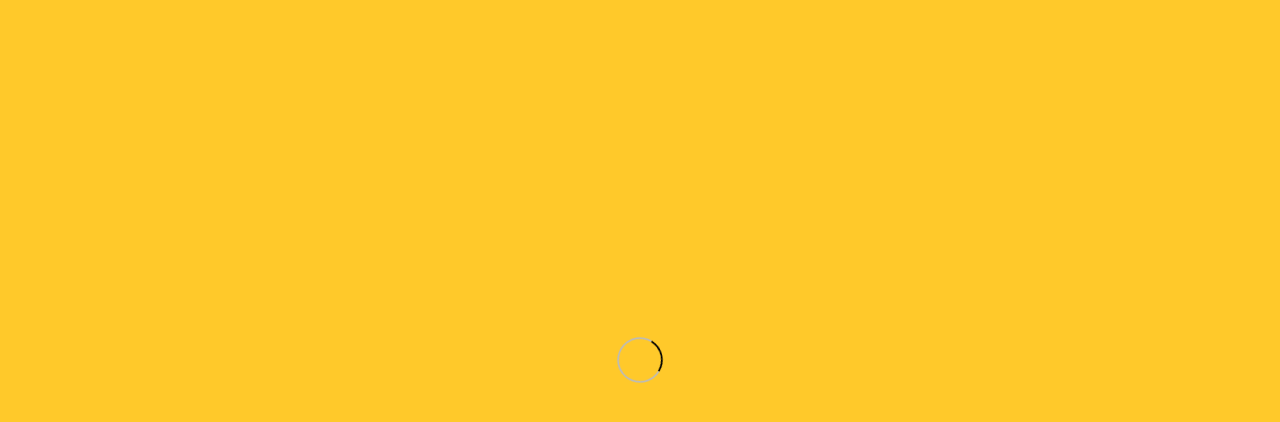

--- FILE ---
content_type: text/html; charset=UTF-8
request_url: https://textilshop.com.ar/producto/vellon-siliconado-nacional/
body_size: 28227
content:
<!DOCTYPE html>
<html lang="es">
<head>
	<meta charset="UTF-8">
	<link rel="profile" href="https://gmpg.org/xfn/11">
	<link rel="pingback" href="https://textilshop.com.ar/xmlrpc.php">

	<title>Vellón siliconado nacional &#8211; TEXTIL SHOP</title>
<meta name='robots' content='max-image-preview:large' />
<link rel="prefetch" href="https://textilshop.com.ar/wp-content/plugins/woo-min-max-quantity-step-control-single/assets/js/custom.js">
<link rel="prefetch" href="https://textilshop.com.ar/wp-content/plugins/woo-min-max-quantity-step-control-single/assets/css/wcmmq-front.css">
<link rel='dns-prefetch' href='//use.fontawesome.com' />
<link rel='dns-prefetch' href='//fonts.googleapis.com' />
<link rel="alternate" type="application/rss+xml" title="TEXTIL SHOP &raquo; Feed" href="https://textilshop.com.ar/feed/" />
<link rel="alternate" type="application/rss+xml" title="TEXTIL SHOP &raquo; Feed de los comentarios" href="https://textilshop.com.ar/comments/feed/" />
<link rel="alternate" title="oEmbed (JSON)" type="application/json+oembed" href="https://textilshop.com.ar/wp-json/oembed/1.0/embed?url=https%3A%2F%2Ftextilshop.com.ar%2Fproducto%2Fvellon-siliconado-nacional%2F" />
<link rel="alternate" title="oEmbed (XML)" type="text/xml+oembed" href="https://textilshop.com.ar/wp-json/oembed/1.0/embed?url=https%3A%2F%2Ftextilshop.com.ar%2Fproducto%2Fvellon-siliconado-nacional%2F&#038;format=xml" />
<style id='wp-img-auto-sizes-contain-inline-css' type='text/css'>
img:is([sizes=auto i],[sizes^="auto," i]){contain-intrinsic-size:3000px 1500px}
/*# sourceURL=wp-img-auto-sizes-contain-inline-css */
</style>
<link rel='stylesheet' id='wp-block-library-css' href='https://textilshop.com.ar/wp-includes/css/dist/block-library/style.min.css?ver=6.9' type='text/css' media='all' />
<style id='safe-svg-svg-icon-style-inline-css' type='text/css'>
.safe-svg-cover{text-align:center}.safe-svg-cover .safe-svg-inside{display:inline-block;max-width:100%}.safe-svg-cover svg{fill:currentColor;height:100%;max-height:100%;max-width:100%;width:100%}

/*# sourceURL=https://textilshop.com.ar/wp-content/plugins/safe-svg/dist/safe-svg-block-frontend.css */
</style>
<style id='joinchat-button-style-inline-css' type='text/css'>
.wp-block-joinchat-button{border:none!important;text-align:center}.wp-block-joinchat-button figure{display:table;margin:0 auto;padding:0}.wp-block-joinchat-button figcaption{font:normal normal 400 .6em/2em var(--wp--preset--font-family--system-font,sans-serif);margin:0;padding:0}.wp-block-joinchat-button .joinchat-button__qr{background-color:#fff;border:6px solid #25d366;border-radius:30px;box-sizing:content-box;display:block;height:200px;margin:auto;overflow:hidden;padding:10px;width:200px}.wp-block-joinchat-button .joinchat-button__qr canvas,.wp-block-joinchat-button .joinchat-button__qr img{display:block;margin:auto}.wp-block-joinchat-button .joinchat-button__link{align-items:center;background-color:#25d366;border:6px solid #25d366;border-radius:30px;display:inline-flex;flex-flow:row nowrap;justify-content:center;line-height:1.25em;margin:0 auto;text-decoration:none}.wp-block-joinchat-button .joinchat-button__link:before{background:transparent var(--joinchat-ico) no-repeat center;background-size:100%;content:"";display:block;height:1.5em;margin:-.75em .75em -.75em 0;width:1.5em}.wp-block-joinchat-button figure+.joinchat-button__link{margin-top:10px}@media (orientation:landscape)and (min-height:481px),(orientation:portrait)and (min-width:481px){.wp-block-joinchat-button.joinchat-button--qr-only figure+.joinchat-button__link{display:none}}@media (max-width:480px),(orientation:landscape)and (max-height:480px){.wp-block-joinchat-button figure{display:none}}

/*# sourceURL=https://textilshop.com.ar/wp-content/plugins/creame-whatsapp-me/gutenberg/build/style-index.css */
</style>
<style id='font-awesome-svg-styles-default-inline-css' type='text/css'>
.svg-inline--fa {
  display: inline-block;
  height: 1em;
  overflow: visible;
  vertical-align: -.125em;
}
/*# sourceURL=font-awesome-svg-styles-default-inline-css */
</style>
<link rel='stylesheet' id='font-awesome-svg-styles-css' href='https://textilshop.com.ar/wp-content/uploads/font-awesome/v5.15.4/css/svg-with-js.css' type='text/css' media='all' />
<style id='font-awesome-svg-styles-inline-css' type='text/css'>
   .wp-block-font-awesome-icon svg::before,
   .wp-rich-text-font-awesome-icon svg::before {content: unset;}
/*# sourceURL=font-awesome-svg-styles-inline-css */
</style>
<style id='global-styles-inline-css' type='text/css'>
:root{--wp--preset--aspect-ratio--square: 1;--wp--preset--aspect-ratio--4-3: 4/3;--wp--preset--aspect-ratio--3-4: 3/4;--wp--preset--aspect-ratio--3-2: 3/2;--wp--preset--aspect-ratio--2-3: 2/3;--wp--preset--aspect-ratio--16-9: 16/9;--wp--preset--aspect-ratio--9-16: 9/16;--wp--preset--color--black: #000000;--wp--preset--color--cyan-bluish-gray: #abb8c3;--wp--preset--color--white: #ffffff;--wp--preset--color--pale-pink: #f78da7;--wp--preset--color--vivid-red: #cf2e2e;--wp--preset--color--luminous-vivid-orange: #ff6900;--wp--preset--color--luminous-vivid-amber: #fcb900;--wp--preset--color--light-green-cyan: #7bdcb5;--wp--preset--color--vivid-green-cyan: #00d084;--wp--preset--color--pale-cyan-blue: #8ed1fc;--wp--preset--color--vivid-cyan-blue: #0693e3;--wp--preset--color--vivid-purple: #9b51e0;--wp--preset--gradient--vivid-cyan-blue-to-vivid-purple: linear-gradient(135deg,rgb(6,147,227) 0%,rgb(155,81,224) 100%);--wp--preset--gradient--light-green-cyan-to-vivid-green-cyan: linear-gradient(135deg,rgb(122,220,180) 0%,rgb(0,208,130) 100%);--wp--preset--gradient--luminous-vivid-amber-to-luminous-vivid-orange: linear-gradient(135deg,rgb(252,185,0) 0%,rgb(255,105,0) 100%);--wp--preset--gradient--luminous-vivid-orange-to-vivid-red: linear-gradient(135deg,rgb(255,105,0) 0%,rgb(207,46,46) 100%);--wp--preset--gradient--very-light-gray-to-cyan-bluish-gray: linear-gradient(135deg,rgb(238,238,238) 0%,rgb(169,184,195) 100%);--wp--preset--gradient--cool-to-warm-spectrum: linear-gradient(135deg,rgb(74,234,220) 0%,rgb(151,120,209) 20%,rgb(207,42,186) 40%,rgb(238,44,130) 60%,rgb(251,105,98) 80%,rgb(254,248,76) 100%);--wp--preset--gradient--blush-light-purple: linear-gradient(135deg,rgb(255,206,236) 0%,rgb(152,150,240) 100%);--wp--preset--gradient--blush-bordeaux: linear-gradient(135deg,rgb(254,205,165) 0%,rgb(254,45,45) 50%,rgb(107,0,62) 100%);--wp--preset--gradient--luminous-dusk: linear-gradient(135deg,rgb(255,203,112) 0%,rgb(199,81,192) 50%,rgb(65,88,208) 100%);--wp--preset--gradient--pale-ocean: linear-gradient(135deg,rgb(255,245,203) 0%,rgb(182,227,212) 50%,rgb(51,167,181) 100%);--wp--preset--gradient--electric-grass: linear-gradient(135deg,rgb(202,248,128) 0%,rgb(113,206,126) 100%);--wp--preset--gradient--midnight: linear-gradient(135deg,rgb(2,3,129) 0%,rgb(40,116,252) 100%);--wp--preset--font-size--small: 13px;--wp--preset--font-size--medium: 20px;--wp--preset--font-size--large: 36px;--wp--preset--font-size--x-large: 42px;--wp--preset--spacing--20: 0.44rem;--wp--preset--spacing--30: 0.67rem;--wp--preset--spacing--40: 1rem;--wp--preset--spacing--50: 1.5rem;--wp--preset--spacing--60: 2.25rem;--wp--preset--spacing--70: 3.38rem;--wp--preset--spacing--80: 5.06rem;--wp--preset--shadow--natural: 6px 6px 9px rgba(0, 0, 0, 0.2);--wp--preset--shadow--deep: 12px 12px 50px rgba(0, 0, 0, 0.4);--wp--preset--shadow--sharp: 6px 6px 0px rgba(0, 0, 0, 0.2);--wp--preset--shadow--outlined: 6px 6px 0px -3px rgb(255, 255, 255), 6px 6px rgb(0, 0, 0);--wp--preset--shadow--crisp: 6px 6px 0px rgb(0, 0, 0);}:where(body) { margin: 0; }.wp-site-blocks > .alignleft { float: left; margin-right: 2em; }.wp-site-blocks > .alignright { float: right; margin-left: 2em; }.wp-site-blocks > .aligncenter { justify-content: center; margin-left: auto; margin-right: auto; }:where(.is-layout-flex){gap: 0.5em;}:where(.is-layout-grid){gap: 0.5em;}.is-layout-flow > .alignleft{float: left;margin-inline-start: 0;margin-inline-end: 2em;}.is-layout-flow > .alignright{float: right;margin-inline-start: 2em;margin-inline-end: 0;}.is-layout-flow > .aligncenter{margin-left: auto !important;margin-right: auto !important;}.is-layout-constrained > .alignleft{float: left;margin-inline-start: 0;margin-inline-end: 2em;}.is-layout-constrained > .alignright{float: right;margin-inline-start: 2em;margin-inline-end: 0;}.is-layout-constrained > .aligncenter{margin-left: auto !important;margin-right: auto !important;}.is-layout-constrained > :where(:not(.alignleft):not(.alignright):not(.alignfull)){margin-left: auto !important;margin-right: auto !important;}body .is-layout-flex{display: flex;}.is-layout-flex{flex-wrap: wrap;align-items: center;}.is-layout-flex > :is(*, div){margin: 0;}body .is-layout-grid{display: grid;}.is-layout-grid > :is(*, div){margin: 0;}body{padding-top: 0px;padding-right: 0px;padding-bottom: 0px;padding-left: 0px;}a:where(:not(.wp-element-button)){text-decoration: none;}:root :where(.wp-element-button, .wp-block-button__link){background-color: #32373c;border-width: 0;color: #fff;font-family: inherit;font-size: inherit;font-style: inherit;font-weight: inherit;letter-spacing: inherit;line-height: inherit;padding-top: calc(0.667em + 2px);padding-right: calc(1.333em + 2px);padding-bottom: calc(0.667em + 2px);padding-left: calc(1.333em + 2px);text-decoration: none;text-transform: inherit;}.has-black-color{color: var(--wp--preset--color--black) !important;}.has-cyan-bluish-gray-color{color: var(--wp--preset--color--cyan-bluish-gray) !important;}.has-white-color{color: var(--wp--preset--color--white) !important;}.has-pale-pink-color{color: var(--wp--preset--color--pale-pink) !important;}.has-vivid-red-color{color: var(--wp--preset--color--vivid-red) !important;}.has-luminous-vivid-orange-color{color: var(--wp--preset--color--luminous-vivid-orange) !important;}.has-luminous-vivid-amber-color{color: var(--wp--preset--color--luminous-vivid-amber) !important;}.has-light-green-cyan-color{color: var(--wp--preset--color--light-green-cyan) !important;}.has-vivid-green-cyan-color{color: var(--wp--preset--color--vivid-green-cyan) !important;}.has-pale-cyan-blue-color{color: var(--wp--preset--color--pale-cyan-blue) !important;}.has-vivid-cyan-blue-color{color: var(--wp--preset--color--vivid-cyan-blue) !important;}.has-vivid-purple-color{color: var(--wp--preset--color--vivid-purple) !important;}.has-black-background-color{background-color: var(--wp--preset--color--black) !important;}.has-cyan-bluish-gray-background-color{background-color: var(--wp--preset--color--cyan-bluish-gray) !important;}.has-white-background-color{background-color: var(--wp--preset--color--white) !important;}.has-pale-pink-background-color{background-color: var(--wp--preset--color--pale-pink) !important;}.has-vivid-red-background-color{background-color: var(--wp--preset--color--vivid-red) !important;}.has-luminous-vivid-orange-background-color{background-color: var(--wp--preset--color--luminous-vivid-orange) !important;}.has-luminous-vivid-amber-background-color{background-color: var(--wp--preset--color--luminous-vivid-amber) !important;}.has-light-green-cyan-background-color{background-color: var(--wp--preset--color--light-green-cyan) !important;}.has-vivid-green-cyan-background-color{background-color: var(--wp--preset--color--vivid-green-cyan) !important;}.has-pale-cyan-blue-background-color{background-color: var(--wp--preset--color--pale-cyan-blue) !important;}.has-vivid-cyan-blue-background-color{background-color: var(--wp--preset--color--vivid-cyan-blue) !important;}.has-vivid-purple-background-color{background-color: var(--wp--preset--color--vivid-purple) !important;}.has-black-border-color{border-color: var(--wp--preset--color--black) !important;}.has-cyan-bluish-gray-border-color{border-color: var(--wp--preset--color--cyan-bluish-gray) !important;}.has-white-border-color{border-color: var(--wp--preset--color--white) !important;}.has-pale-pink-border-color{border-color: var(--wp--preset--color--pale-pink) !important;}.has-vivid-red-border-color{border-color: var(--wp--preset--color--vivid-red) !important;}.has-luminous-vivid-orange-border-color{border-color: var(--wp--preset--color--luminous-vivid-orange) !important;}.has-luminous-vivid-amber-border-color{border-color: var(--wp--preset--color--luminous-vivid-amber) !important;}.has-light-green-cyan-border-color{border-color: var(--wp--preset--color--light-green-cyan) !important;}.has-vivid-green-cyan-border-color{border-color: var(--wp--preset--color--vivid-green-cyan) !important;}.has-pale-cyan-blue-border-color{border-color: var(--wp--preset--color--pale-cyan-blue) !important;}.has-vivid-cyan-blue-border-color{border-color: var(--wp--preset--color--vivid-cyan-blue) !important;}.has-vivid-purple-border-color{border-color: var(--wp--preset--color--vivid-purple) !important;}.has-vivid-cyan-blue-to-vivid-purple-gradient-background{background: var(--wp--preset--gradient--vivid-cyan-blue-to-vivid-purple) !important;}.has-light-green-cyan-to-vivid-green-cyan-gradient-background{background: var(--wp--preset--gradient--light-green-cyan-to-vivid-green-cyan) !important;}.has-luminous-vivid-amber-to-luminous-vivid-orange-gradient-background{background: var(--wp--preset--gradient--luminous-vivid-amber-to-luminous-vivid-orange) !important;}.has-luminous-vivid-orange-to-vivid-red-gradient-background{background: var(--wp--preset--gradient--luminous-vivid-orange-to-vivid-red) !important;}.has-very-light-gray-to-cyan-bluish-gray-gradient-background{background: var(--wp--preset--gradient--very-light-gray-to-cyan-bluish-gray) !important;}.has-cool-to-warm-spectrum-gradient-background{background: var(--wp--preset--gradient--cool-to-warm-spectrum) !important;}.has-blush-light-purple-gradient-background{background: var(--wp--preset--gradient--blush-light-purple) !important;}.has-blush-bordeaux-gradient-background{background: var(--wp--preset--gradient--blush-bordeaux) !important;}.has-luminous-dusk-gradient-background{background: var(--wp--preset--gradient--luminous-dusk) !important;}.has-pale-ocean-gradient-background{background: var(--wp--preset--gradient--pale-ocean) !important;}.has-electric-grass-gradient-background{background: var(--wp--preset--gradient--electric-grass) !important;}.has-midnight-gradient-background{background: var(--wp--preset--gradient--midnight) !important;}.has-small-font-size{font-size: var(--wp--preset--font-size--small) !important;}.has-medium-font-size{font-size: var(--wp--preset--font-size--medium) !important;}.has-large-font-size{font-size: var(--wp--preset--font-size--large) !important;}.has-x-large-font-size{font-size: var(--wp--preset--font-size--x-large) !important;}
:where(.wp-block-post-template.is-layout-flex){gap: 1.25em;}:where(.wp-block-post-template.is-layout-grid){gap: 1.25em;}
:where(.wp-block-term-template.is-layout-flex){gap: 1.25em;}:where(.wp-block-term-template.is-layout-grid){gap: 1.25em;}
:where(.wp-block-columns.is-layout-flex){gap: 2em;}:where(.wp-block-columns.is-layout-grid){gap: 2em;}
:root :where(.wp-block-pullquote){font-size: 1.5em;line-height: 1.6;}
/*# sourceURL=global-styles-inline-css */
</style>
<link rel='stylesheet' id='tiered-pricing-table-front-css-css' href='https://textilshop.com.ar/wp-content/plugins/tier-pricing-table/assets/frontend/main.css?ver=5.5.1' type='text/css' media='all' />
<style id='woocommerce-inline-inline-css' type='text/css'>
.woocommerce form .form-row .required { visibility: visible; }
/*# sourceURL=woocommerce-inline-inline-css */
</style>
<link rel='stylesheet' id='font-awesome-official-css' href='https://use.fontawesome.com/releases/v5.15.4/css/all.css' type='text/css' media='all' integrity="sha384-DyZ88mC6Up2uqS4h/KRgHuoeGwBcD4Ng9SiP4dIRy0EXTlnuz47vAwmeGwVChigm" crossorigin="anonymous" />
<link rel='stylesheet' id='wcmmq-front-style-css' href='https://textilshop.com.ar/wp-content/plugins/woo-min-max-quantity-step-control-single/assets/css/wcmmq-front.css?ver=7.0.4.1.1764814629' type='text/css' media='all' />
<link rel='stylesheet' id='elementor-icons-css' href='https://textilshop.com.ar/wp-content/plugins/elementor/assets/lib/eicons/css/elementor-icons.min.css?ver=5.45.0' type='text/css' media='all' />
<link rel='stylesheet' id='elementor-frontend-css' href='https://textilshop.com.ar/wp-content/plugins/elementor/assets/css/frontend.min.css?ver=3.34.1' type='text/css' media='all' />
<link rel='stylesheet' id='elementor-post-5-css' href='https://textilshop.com.ar/wp-content/uploads/elementor/css/post-5.css?ver=1768702837' type='text/css' media='all' />
<link rel='stylesheet' id='wd-style-base-css' href='https://textilshop.com.ar/wp-content/themes/woodmart/css/parts/base.min.css?ver=8.3.4' type='text/css' media='all' />
<link rel='stylesheet' id='wd-helpers-wpb-elem-css' href='https://textilshop.com.ar/wp-content/themes/woodmart/css/parts/helpers-wpb-elem.min.css?ver=8.3.4' type='text/css' media='all' />
<link rel='stylesheet' id='wd-lazy-loading-css' href='https://textilshop.com.ar/wp-content/themes/woodmart/css/parts/opt-lazy-load.min.css?ver=8.3.4' type='text/css' media='all' />
<link rel='stylesheet' id='wd-revolution-slider-css' href='https://textilshop.com.ar/wp-content/themes/woodmart/css/parts/int-rev-slider.min.css?ver=8.3.4' type='text/css' media='all' />
<link rel='stylesheet' id='wd-elementor-base-css' href='https://textilshop.com.ar/wp-content/themes/woodmart/css/parts/int-elem-base.min.css?ver=8.3.4' type='text/css' media='all' />
<link rel='stylesheet' id='wd-woocommerce-base-css' href='https://textilshop.com.ar/wp-content/themes/woodmart/css/parts/woocommerce-base.min.css?ver=8.3.4' type='text/css' media='all' />
<link rel='stylesheet' id='wd-mod-star-rating-css' href='https://textilshop.com.ar/wp-content/themes/woodmart/css/parts/mod-star-rating.min.css?ver=8.3.4' type='text/css' media='all' />
<link rel='stylesheet' id='wd-woocommerce-block-notices-css' href='https://textilshop.com.ar/wp-content/themes/woodmart/css/parts/woo-mod-block-notices.min.css?ver=8.3.4' type='text/css' media='all' />
<link rel='stylesheet' id='wd-woo-mod-quantity-css' href='https://textilshop.com.ar/wp-content/themes/woodmart/css/parts/woo-mod-quantity.min.css?ver=8.3.4' type='text/css' media='all' />
<link rel='stylesheet' id='wd-woo-single-prod-el-base-css' href='https://textilshop.com.ar/wp-content/themes/woodmart/css/parts/woo-single-prod-el-base.min.css?ver=8.3.4' type='text/css' media='all' />
<link rel='stylesheet' id='wd-woo-mod-stock-status-css' href='https://textilshop.com.ar/wp-content/themes/woodmart/css/parts/woo-mod-stock-status.min.css?ver=8.3.4' type='text/css' media='all' />
<link rel='stylesheet' id='wd-woo-mod-shop-attributes-css' href='https://textilshop.com.ar/wp-content/themes/woodmart/css/parts/woo-mod-shop-attributes.min.css?ver=8.3.4' type='text/css' media='all' />
<link rel='stylesheet' id='wd-wp-blocks-css' href='https://textilshop.com.ar/wp-content/themes/woodmart/css/parts/wp-blocks.min.css?ver=8.3.4' type='text/css' media='all' />
<link rel='stylesheet' id='child-style-css' href='https://textilshop.com.ar/wp-content/themes/woodmart-child/style.css?ver=8.3.4' type='text/css' media='all' />
<link rel='stylesheet' id='wd-header-base-css' href='https://textilshop.com.ar/wp-content/themes/woodmart/css/parts/header-base.min.css?ver=8.3.4' type='text/css' media='all' />
<link rel='stylesheet' id='wd-mod-tools-css' href='https://textilshop.com.ar/wp-content/themes/woodmart/css/parts/mod-tools.min.css?ver=8.3.4' type='text/css' media='all' />
<link rel='stylesheet' id='wd-header-elements-base-css' href='https://textilshop.com.ar/wp-content/themes/woodmart/css/parts/header-el-base.min.css?ver=8.3.4' type='text/css' media='all' />
<link rel='stylesheet' id='wd-social-icons-css' href='https://textilshop.com.ar/wp-content/themes/woodmart/css/parts/el-social-icons.min.css?ver=8.3.4' type='text/css' media='all' />
<link rel='stylesheet' id='wd-header-search-css' href='https://textilshop.com.ar/wp-content/themes/woodmart/css/parts/header-el-search.min.css?ver=8.3.4' type='text/css' media='all' />
<link rel='stylesheet' id='wd-header-mobile-nav-dropdown-css' href='https://textilshop.com.ar/wp-content/themes/woodmart/css/parts/header-el-mobile-nav-dropdown.min.css?ver=8.3.4' type='text/css' media='all' />
<link rel='stylesheet' id='wd-marquee-css' href='https://textilshop.com.ar/wp-content/themes/woodmart/css/parts/el-marquee.min.css?ver=8.3.4' type='text/css' media='all' />
<link rel='stylesheet' id='wd-page-title-css' href='https://textilshop.com.ar/wp-content/themes/woodmart/css/parts/page-title.min.css?ver=8.3.4' type='text/css' media='all' />
<link rel='stylesheet' id='wd-woo-single-prod-predefined-css' href='https://textilshop.com.ar/wp-content/themes/woodmart/css/parts/woo-single-prod-predefined.min.css?ver=8.3.4' type='text/css' media='all' />
<link rel='stylesheet' id='wd-woo-single-prod-and-quick-view-predefined-css' href='https://textilshop.com.ar/wp-content/themes/woodmart/css/parts/woo-single-prod-and-quick-view-predefined.min.css?ver=8.3.4' type='text/css' media='all' />
<link rel='stylesheet' id='wd-woo-single-prod-el-tabs-predefined-css' href='https://textilshop.com.ar/wp-content/themes/woodmart/css/parts/woo-single-prod-el-tabs-predefined.min.css?ver=8.3.4' type='text/css' media='all' />
<link rel='stylesheet' id='wd-woo-single-prod-el-gallery-css' href='https://textilshop.com.ar/wp-content/themes/woodmart/css/parts/woo-single-prod-el-gallery.min.css?ver=8.3.4' type='text/css' media='all' />
<link rel='stylesheet' id='wd-woo-single-prod-el-gallery-opt-thumb-left-desktop-css' href='https://textilshop.com.ar/wp-content/themes/woodmart/css/parts/woo-single-prod-el-gallery-opt-thumb-left-desktop.min.css?ver=8.3.4' type='text/css' media='all' />
<link rel='stylesheet' id='wd-swiper-css' href='https://textilshop.com.ar/wp-content/themes/woodmart/css/parts/lib-swiper.min.css?ver=8.3.4' type='text/css' media='all' />
<link rel='stylesheet' id='wd-swiper-arrows-css' href='https://textilshop.com.ar/wp-content/themes/woodmart/css/parts/lib-swiper-arrows.min.css?ver=8.3.4' type='text/css' media='all' />
<link rel='stylesheet' id='wd-photoswipe-css' href='https://textilshop.com.ar/wp-content/themes/woodmart/css/parts/lib-photoswipe.min.css?ver=8.3.4' type='text/css' media='all' />
<link rel='stylesheet' id='wd-woo-single-prod-el-navigation-css' href='https://textilshop.com.ar/wp-content/themes/woodmart/css/parts/woo-single-prod-el-navigation.min.css?ver=8.3.4' type='text/css' media='all' />
<link rel='stylesheet' id='wd-tabs-css' href='https://textilshop.com.ar/wp-content/themes/woodmart/css/parts/el-tabs.min.css?ver=8.3.4' type='text/css' media='all' />
<link rel='stylesheet' id='wd-woo-single-prod-el-tabs-opt-layout-tabs-css' href='https://textilshop.com.ar/wp-content/themes/woodmart/css/parts/woo-single-prod-el-tabs-opt-layout-tabs.min.css?ver=8.3.4' type='text/css' media='all' />
<link rel='stylesheet' id='wd-accordion-css' href='https://textilshop.com.ar/wp-content/themes/woodmart/css/parts/el-accordion.min.css?ver=8.3.4' type='text/css' media='all' />
<link rel='stylesheet' id='wd-accordion-elem-wpb-css' href='https://textilshop.com.ar/wp-content/themes/woodmart/css/parts/el-accordion-wpb-elem.min.css?ver=8.3.4' type='text/css' media='all' />
<link rel='stylesheet' id='wd-product-loop-css' href='https://textilshop.com.ar/wp-content/themes/woodmart/css/parts/woo-product-loop.min.css?ver=8.3.4' type='text/css' media='all' />
<link rel='stylesheet' id='wd-product-loop-quick-css' href='https://textilshop.com.ar/wp-content/themes/woodmart/css/parts/woo-product-loop-quick.min.css?ver=8.3.4' type='text/css' media='all' />
<link rel='stylesheet' id='wd-swiper-pagin-css' href='https://textilshop.com.ar/wp-content/themes/woodmart/css/parts/lib-swiper-pagin.min.css?ver=8.3.4' type='text/css' media='all' />
<link rel='stylesheet' id='wd-widget-collapse-css' href='https://textilshop.com.ar/wp-content/themes/woodmart/css/parts/opt-widget-collapse.min.css?ver=8.3.4' type='text/css' media='all' />
<link rel='stylesheet' id='wd-footer-base-css' href='https://textilshop.com.ar/wp-content/themes/woodmart/css/parts/footer-base.min.css?ver=8.3.4' type='text/css' media='all' />
<link rel='stylesheet' id='wd-info-box-css' href='https://textilshop.com.ar/wp-content/themes/woodmart/css/parts/el-info-box.min.css?ver=8.3.4' type='text/css' media='all' />
<link rel='stylesheet' id='wd-el-subtitle-style-css' href='https://textilshop.com.ar/wp-content/themes/woodmart/css/parts/el-subtitle-style.min.css?ver=8.3.4' type='text/css' media='all' />
<link rel='stylesheet' id='wd-scroll-top-css' href='https://textilshop.com.ar/wp-content/themes/woodmart/css/parts/opt-scrolltotop.min.css?ver=8.3.4' type='text/css' media='all' />
<link rel='stylesheet' id='wd-header-search-fullscreen-css' href='https://textilshop.com.ar/wp-content/themes/woodmart/css/parts/header-el-search-fullscreen-general.min.css?ver=8.3.4' type='text/css' media='all' />
<link rel='stylesheet' id='wd-header-search-fullscreen-1-css' href='https://textilshop.com.ar/wp-content/themes/woodmart/css/parts/header-el-search-fullscreen-1.min.css?ver=8.3.4' type='text/css' media='all' />
<link rel='stylesheet' id='wd-wd-search-form-css' href='https://textilshop.com.ar/wp-content/themes/woodmart/css/parts/wd-search-form.min.css?ver=8.3.4' type='text/css' media='all' />
<link rel='stylesheet' id='wd-wd-search-results-css' href='https://textilshop.com.ar/wp-content/themes/woodmart/css/parts/wd-search-results.min.css?ver=8.3.4' type='text/css' media='all' />
<link rel='stylesheet' id='xts-style-header_770562-css' href='https://textilshop.com.ar/wp-content/uploads/2025/11/xts-header_770562-1762528976.css?ver=8.3.4' type='text/css' media='all' />
<link rel='stylesheet' id='xts-style-theme_settings_default-css' href='https://textilshop.com.ar/wp-content/uploads/2025/11/xts-theme_settings_default-1762534739.css?ver=8.3.4' type='text/css' media='all' />
<link rel='stylesheet' id='xts-google-fonts-css' href='https://fonts.googleapis.com/css?family=Roboto%3A400%2C600%7CPoppins%3A400%2C600%2C800%7CMontserrat%3A400%2C600%2C500%7CArchivo%3A400%2C600%2C700&#038;ver=8.3.4' type='text/css' media='all' />
<link rel='stylesheet' id='font-awesome-official-v4shim-css' href='https://use.fontawesome.com/releases/v5.15.4/css/v4-shims.css' type='text/css' media='all' integrity="sha384-Vq76wejb3QJM4nDatBa5rUOve+9gkegsjCebvV/9fvXlGWo4HCMR4cJZjjcF6Viv" crossorigin="anonymous" />
<style id='font-awesome-official-v4shim-inline-css' type='text/css'>
@font-face {
font-family: "FontAwesome";
font-display: block;
src: url("https://use.fontawesome.com/releases/v5.15.4/webfonts/fa-brands-400.eot"),
		url("https://use.fontawesome.com/releases/v5.15.4/webfonts/fa-brands-400.eot?#iefix") format("embedded-opentype"),
		url("https://use.fontawesome.com/releases/v5.15.4/webfonts/fa-brands-400.woff2") format("woff2"),
		url("https://use.fontawesome.com/releases/v5.15.4/webfonts/fa-brands-400.woff") format("woff"),
		url("https://use.fontawesome.com/releases/v5.15.4/webfonts/fa-brands-400.ttf") format("truetype"),
		url("https://use.fontawesome.com/releases/v5.15.4/webfonts/fa-brands-400.svg#fontawesome") format("svg");
}

@font-face {
font-family: "FontAwesome";
font-display: block;
src: url("https://use.fontawesome.com/releases/v5.15.4/webfonts/fa-solid-900.eot"),
		url("https://use.fontawesome.com/releases/v5.15.4/webfonts/fa-solid-900.eot?#iefix") format("embedded-opentype"),
		url("https://use.fontawesome.com/releases/v5.15.4/webfonts/fa-solid-900.woff2") format("woff2"),
		url("https://use.fontawesome.com/releases/v5.15.4/webfonts/fa-solid-900.woff") format("woff"),
		url("https://use.fontawesome.com/releases/v5.15.4/webfonts/fa-solid-900.ttf") format("truetype"),
		url("https://use.fontawesome.com/releases/v5.15.4/webfonts/fa-solid-900.svg#fontawesome") format("svg");
}

@font-face {
font-family: "FontAwesome";
font-display: block;
src: url("https://use.fontawesome.com/releases/v5.15.4/webfonts/fa-regular-400.eot"),
		url("https://use.fontawesome.com/releases/v5.15.4/webfonts/fa-regular-400.eot?#iefix") format("embedded-opentype"),
		url("https://use.fontawesome.com/releases/v5.15.4/webfonts/fa-regular-400.woff2") format("woff2"),
		url("https://use.fontawesome.com/releases/v5.15.4/webfonts/fa-regular-400.woff") format("woff"),
		url("https://use.fontawesome.com/releases/v5.15.4/webfonts/fa-regular-400.ttf") format("truetype"),
		url("https://use.fontawesome.com/releases/v5.15.4/webfonts/fa-regular-400.svg#fontawesome") format("svg");
unicode-range: U+F004-F005,U+F007,U+F017,U+F022,U+F024,U+F02E,U+F03E,U+F044,U+F057-F059,U+F06E,U+F070,U+F075,U+F07B-F07C,U+F080,U+F086,U+F089,U+F094,U+F09D,U+F0A0,U+F0A4-F0A7,U+F0C5,U+F0C7-F0C8,U+F0E0,U+F0EB,U+F0F3,U+F0F8,U+F0FE,U+F111,U+F118-F11A,U+F11C,U+F133,U+F144,U+F146,U+F14A,U+F14D-F14E,U+F150-F152,U+F15B-F15C,U+F164-F165,U+F185-F186,U+F191-F192,U+F1AD,U+F1C1-F1C9,U+F1CD,U+F1D8,U+F1E3,U+F1EA,U+F1F6,U+F1F9,U+F20A,U+F247-F249,U+F24D,U+F254-F25B,U+F25D,U+F267,U+F271-F274,U+F279,U+F28B,U+F28D,U+F2B5-F2B6,U+F2B9,U+F2BB,U+F2BD,U+F2C1-F2C2,U+F2D0,U+F2D2,U+F2DC,U+F2ED,U+F328,U+F358-F35B,U+F3A5,U+F3D1,U+F410,U+F4AD;
}
/*# sourceURL=font-awesome-official-v4shim-inline-css */
</style>
<link rel='stylesheet' id='elementor-gf-local-robotoslab-css' href='https://textilshop.com.ar/wp-content/uploads/elementor/google-fonts/css/robotoslab.css?ver=1742350639' type='text/css' media='all' />
<script type="text/javascript" src="https://textilshop.com.ar/wp-includes/js/jquery/jquery.min.js?ver=3.7.1" id="jquery-core-js"></script>
<script type="text/javascript" src="https://textilshop.com.ar/wp-includes/js/jquery/jquery-migrate.min.js?ver=3.4.1" id="jquery-migrate-js"></script>
<script type="text/javascript" id="tiered-pricing-table-front-js-js-extra">
/* <![CDATA[ */
var tieredPricingGlobalData = {"loadVariationTieredPricingNonce":"718495c7e5","isPremium":"no","currencyOptions":{"currency_symbol":"&#36;","decimal_separator":",","thousand_separator":".","decimals":0,"price_format":"%1$s%2$s","trim_zeros":false},"supportedVariableProductTypes":["variable","variable-subscription"],"supportedSimpleProductTypes":["simple","variation","subscription","subscription-variation"]};
//# sourceURL=tiered-pricing-table-front-js-js-extra
/* ]]> */
</script>
<script type="text/javascript" src="https://textilshop.com.ar/wp-content/plugins/tier-pricing-table/assets/frontend/product-tiered-pricing-table.min.js?ver=5.5.1" id="tiered-pricing-table-front-js-js"></script>
<script type="text/javascript" src="https://textilshop.com.ar/wp-content/plugins/woocommerce/assets/js/jquery-blockui/jquery.blockUI.min.js?ver=2.7.0-wc.10.4.3" id="wc-jquery-blockui-js" defer="defer" data-wp-strategy="defer"></script>
<script type="text/javascript" id="wc-add-to-cart-js-extra">
/* <![CDATA[ */
var wc_add_to_cart_params = {"ajax_url":"/wp-admin/admin-ajax.php","wc_ajax_url":"/?wc-ajax=%%endpoint%%","i18n_view_cart":"Ver carrito","cart_url":"https://textilshop.com.ar/?page_id=8","is_cart":"","cart_redirect_after_add":"no"};
//# sourceURL=wc-add-to-cart-js-extra
/* ]]> */
</script>
<script type="text/javascript" src="https://textilshop.com.ar/wp-content/plugins/woocommerce/assets/js/frontend/add-to-cart.min.js?ver=10.4.3" id="wc-add-to-cart-js" defer="defer" data-wp-strategy="defer"></script>
<script type="text/javascript" src="https://textilshop.com.ar/wp-content/plugins/woocommerce/assets/js/zoom/jquery.zoom.min.js?ver=1.7.21-wc.10.4.3" id="wc-zoom-js" defer="defer" data-wp-strategy="defer"></script>
<script type="text/javascript" id="wc-single-product-js-extra">
/* <![CDATA[ */
var wc_single_product_params = {"i18n_required_rating_text":"Por favor elige una puntuaci\u00f3n","i18n_rating_options":["1 de 5 estrellas","2 de 5 estrellas","3 de 5 estrellas","4 de 5 estrellas","5 de 5 estrellas"],"i18n_product_gallery_trigger_text":"Ver galer\u00eda de im\u00e1genes a pantalla completa","review_rating_required":"yes","flexslider":{"rtl":false,"animation":"slide","smoothHeight":true,"directionNav":false,"controlNav":"thumbnails","slideshow":false,"animationSpeed":500,"animationLoop":false,"allowOneSlide":false},"zoom_enabled":"","zoom_options":[],"photoswipe_enabled":"","photoswipe_options":{"shareEl":false,"closeOnScroll":false,"history":false,"hideAnimationDuration":0,"showAnimationDuration":0},"flexslider_enabled":""};
//# sourceURL=wc-single-product-js-extra
/* ]]> */
</script>
<script type="text/javascript" src="https://textilshop.com.ar/wp-content/plugins/woocommerce/assets/js/frontend/single-product.min.js?ver=10.4.3" id="wc-single-product-js" defer="defer" data-wp-strategy="defer"></script>
<script type="text/javascript" src="https://textilshop.com.ar/wp-content/plugins/woocommerce/assets/js/js-cookie/js.cookie.min.js?ver=2.1.4-wc.10.4.3" id="wc-js-cookie-js" defer="defer" data-wp-strategy="defer"></script>
<script type="text/javascript" id="woocommerce-js-extra">
/* <![CDATA[ */
var woocommerce_params = {"ajax_url":"/wp-admin/admin-ajax.php","wc_ajax_url":"/?wc-ajax=%%endpoint%%","i18n_password_show":"Mostrar contrase\u00f1a","i18n_password_hide":"Ocultar contrase\u00f1a"};
//# sourceURL=woocommerce-js-extra
/* ]]> */
</script>
<script type="text/javascript" src="https://textilshop.com.ar/wp-content/plugins/woocommerce/assets/js/frontend/woocommerce.min.js?ver=10.4.3" id="woocommerce-js" defer="defer" data-wp-strategy="defer"></script>
<script type="text/javascript" src="https://textilshop.com.ar/wp-content/themes/woodmart/js/libs/device.min.js?ver=8.3.4" id="wd-device-library-js"></script>
<script type="text/javascript" src="https://textilshop.com.ar/wp-content/themes/woodmart/js/scripts/global/scrollBar.min.js?ver=8.3.4" id="wd-scrollbar-js"></script>
<link rel="https://api.w.org/" href="https://textilshop.com.ar/wp-json/" /><link rel="alternate" title="JSON" type="application/json" href="https://textilshop.com.ar/wp-json/wp/v2/product/9386" /><link rel="EditURI" type="application/rsd+xml" title="RSD" href="https://textilshop.com.ar/xmlrpc.php?rsd" />
<meta name="generator" content="WordPress 6.9" />
<meta name="generator" content="WooCommerce 10.4.3" />
<link rel="canonical" href="https://textilshop.com.ar/producto/vellon-siliconado-nacional/" />
<link rel='shortlink' href='https://textilshop.com.ar/?p=9386' />
		<script>
			// Tiered Pricing WOOCS Compatibility
			(function ($) {
				$('.tpt__tiered-pricing').on('tiered_price_update', function (event, data) {
					$.each($('.wcpa_form_outer'), function (i, el) {
						var $el = $(el);
						var product = $el.data('product');

						if (product) {
							product.wc_product_price = data.price;
							$(el).data('product', product);
						}
					});
				});
			})(jQuery);
		</script>
		<style type="text/css">
span.wcmmq_prefix {
    float: left;
    padding: 10px;
    margin: 0;
}
</style>
					<meta name="viewport" content="width=device-width, initial-scale=1.0, maximum-scale=1.0, user-scalable=no">
										<noscript><style>.woocommerce-product-gallery{ opacity: 1 !important; }</style></noscript>
	<meta name="generator" content="Elementor 3.34.1; features: additional_custom_breakpoints; settings: css_print_method-external, google_font-enabled, font_display-auto">
			<style>
				.e-con.e-parent:nth-of-type(n+4):not(.e-lazyloaded):not(.e-no-lazyload),
				.e-con.e-parent:nth-of-type(n+4):not(.e-lazyloaded):not(.e-no-lazyload) * {
					background-image: none !important;
				}
				@media screen and (max-height: 1024px) {
					.e-con.e-parent:nth-of-type(n+3):not(.e-lazyloaded):not(.e-no-lazyload),
					.e-con.e-parent:nth-of-type(n+3):not(.e-lazyloaded):not(.e-no-lazyload) * {
						background-image: none !important;
					}
				}
				@media screen and (max-height: 640px) {
					.e-con.e-parent:nth-of-type(n+2):not(.e-lazyloaded):not(.e-no-lazyload),
					.e-con.e-parent:nth-of-type(n+2):not(.e-lazyloaded):not(.e-no-lazyload) * {
						background-image: none !important;
					}
				}
			</style>
			<meta name="generator" content="Powered by Slider Revolution 6.5.13 - responsive, Mobile-Friendly Slider Plugin for WordPress with comfortable drag and drop interface." />
<link rel="icon" href="https://textilshop.com.ar/wp-content/uploads/2022/02/cropped-favicon_ok-32x32.png" sizes="32x32" />
<link rel="icon" href="https://textilshop.com.ar/wp-content/uploads/2022/02/cropped-favicon_ok-192x192.png" sizes="192x192" />
<link rel="apple-touch-icon" href="https://textilshop.com.ar/wp-content/uploads/2022/02/cropped-favicon_ok-180x180.png" />
<meta name="msapplication-TileImage" content="https://textilshop.com.ar/wp-content/uploads/2022/02/cropped-favicon_ok-270x270.png" />
<script>function setREVStartSize(e){
			//window.requestAnimationFrame(function() {
				window.RSIW = window.RSIW===undefined ? window.innerWidth : window.RSIW;
				window.RSIH = window.RSIH===undefined ? window.innerHeight : window.RSIH;
				try {
					var pw = document.getElementById(e.c).parentNode.offsetWidth,
						newh;
					pw = pw===0 || isNaN(pw) ? window.RSIW : pw;
					e.tabw = e.tabw===undefined ? 0 : parseInt(e.tabw);
					e.thumbw = e.thumbw===undefined ? 0 : parseInt(e.thumbw);
					e.tabh = e.tabh===undefined ? 0 : parseInt(e.tabh);
					e.thumbh = e.thumbh===undefined ? 0 : parseInt(e.thumbh);
					e.tabhide = e.tabhide===undefined ? 0 : parseInt(e.tabhide);
					e.thumbhide = e.thumbhide===undefined ? 0 : parseInt(e.thumbhide);
					e.mh = e.mh===undefined || e.mh=="" || e.mh==="auto" ? 0 : parseInt(e.mh,0);
					if(e.layout==="fullscreen" || e.l==="fullscreen")
						newh = Math.max(e.mh,window.RSIH);
					else{
						e.gw = Array.isArray(e.gw) ? e.gw : [e.gw];
						for (var i in e.rl) if (e.gw[i]===undefined || e.gw[i]===0) e.gw[i] = e.gw[i-1];
						e.gh = e.el===undefined || e.el==="" || (Array.isArray(e.el) && e.el.length==0)? e.gh : e.el;
						e.gh = Array.isArray(e.gh) ? e.gh : [e.gh];
						for (var i in e.rl) if (e.gh[i]===undefined || e.gh[i]===0) e.gh[i] = e.gh[i-1];
											
						var nl = new Array(e.rl.length),
							ix = 0,
							sl;
						e.tabw = e.tabhide>=pw ? 0 : e.tabw;
						e.thumbw = e.thumbhide>=pw ? 0 : e.thumbw;
						e.tabh = e.tabhide>=pw ? 0 : e.tabh;
						e.thumbh = e.thumbhide>=pw ? 0 : e.thumbh;
						for (var i in e.rl) nl[i] = e.rl[i]<window.RSIW ? 0 : e.rl[i];
						sl = nl[0];
						for (var i in nl) if (sl>nl[i] && nl[i]>0) { sl = nl[i]; ix=i;}
						var m = pw>(e.gw[ix]+e.tabw+e.thumbw) ? 1 : (pw-(e.tabw+e.thumbw)) / (e.gw[ix]);
						newh =  (e.gh[ix] * m) + (e.tabh + e.thumbh);
					}
					var el = document.getElementById(e.c);
					if (el!==null && el) el.style.height = newh+"px";
					el = document.getElementById(e.c+"_wrapper");
					if (el!==null && el) {
						el.style.height = newh+"px";
						el.style.display = "block";
					}
				} catch(e){
					console.log("Failure at Presize of Slider:" + e)
				}
			//});
		  };</script>
		<style type="text/css" id="wp-custom-css">
			/** Título Mayuscula**/

.wd-entities-title {
    text-transform: uppercase!important;
}

.price {
    display: none!important;
}

/**Ocultar Show**/

.wd-products-per-page .per-page-title {
	display: none;
	}		</style>
		<style>
		
		</style></head>

<body data-rsssl=1 class="wp-singular product-template-default single single-product postid-9386 wp-theme-woodmart wp-child-theme-woodmart-child theme-woodmart woocommerce woocommerce-page woocommerce-no-js wrapper-full-width  catalog-mode-on woodmart-ajax-shop-on login-see-prices elementor-default elementor-kit-5">
			<script type="text/javascript" id="wd-flicker-fix">// Flicker fix.</script>		<div class="wd-skip-links">
								<a href="#menu-menu-principal-textil-shop" class="wd-skip-navigation btn">
						Skip to navigation					</a>
								<a href="#main-content" class="wd-skip-content btn">
				Skip to main content			</a>
		</div>
			
				<style class="wd-preloader-style">
				html {
					/* overflow: hidden; */
					overflow-y: scroll;
				}

				html body {
					overflow: hidden;
					max-height: calc(100vh - var(--wd-admin-bar-h));
				}
			</style>
			<div class="wd-preloader color-scheme-dark">
				<style>
											.wd-preloader {
							background-color: rgb(255,201,42)						}
					
					
						@keyframes wd-preloader-Rotate {
							0%{
								transform:scale(1) rotate(0deg);
							}
							50%{
								transform:scale(0.8) rotate(360deg);
							}
							100%{
								transform:scale(1) rotate(720deg);
							}
						}

						.wd-preloader-img:before {
							content: "";
							display: block;
							width: 50px;
							height: 50px;
							border: 2px solid #BBB;
							border-top-color: #000;
							border-radius: 50%;
							animation: wd-preloader-Rotate 2s cubic-bezier(0.63, 0.09, 0.26, 0.96) infinite ;
						}

						.color-scheme-light .wd-preloader-img:before {
							border-color: rgba(255,255,255,0.2);
							border-top-color: #fff;
						}
					
					@keyframes wd-preloader-fadeOut {
						from {
							visibility: visible;
						}
						to {
							visibility: hidden;
						}
					}

					.wd-preloader {
						position: fixed;
						top: 0;
						left: 0;
						right: 0;
						bottom: 0;
						opacity: 1;
						visibility: visible;
						z-index: 2500;
						display: flex;
						justify-content: center;
						align-items: center;
						animation: wd-preloader-fadeOut 20s ease both;
						transition: opacity .4s ease;
					}

					.wd-preloader.preloader-hide {
						pointer-events: none;
						opacity: 0 !important;
					}

					.wd-preloader-img {
						max-width: 300px;
						max-height: 300px;
					}
				</style>

				<div class="wd-preloader-img">
									</div>
			</div>
		
	<div class="wd-page-wrapper website-wrapper">
									<header class="whb-header whb-header_770562 whb-sticky-shadow whb-scroll-stick whb-sticky-real">
					<div class="whb-main-header">
	
<div class="whb-row whb-top-bar whb-not-sticky-row whb-with-bg whb-without-border whb-color-dark whb-flex-flex-middle">
	<div class="container">
		<div class="whb-flex-row whb-top-bar-inner">
			<div class="whb-column whb-col-left whb-column5 whb-visible-lg">
	
<div class="wd-header-text reset-last-child whb-6l5y1eay522jehk73pi2"><span style="color: #ffffff;"><strong>DISTRIBUIDORES MAYORISTAS DE ROLLOS DE TELAS</strong></span></div>
</div>
<div class="whb-column whb-col-center whb-column6 whb-visible-lg whb-empty-column">
	</div>
<div class="whb-column whb-col-right whb-column7 whb-visible-lg">
				<div
						class=" wd-social-icons wd-style-default wd-size-small social-follow wd-shape-circle  whb-61qbocnh2ezx7e7al7jd color-scheme-light text-center">
				
				
									<a rel="noopener noreferrer nofollow" href="https://www.facebook.com/textilshop.ar" target="_blank" class=" wd-social-icon social-facebook" aria-label="Facebook social link">
						<span class="wd-icon"></span>
											</a>
				
				
				
				
									<a rel="noopener noreferrer nofollow" href="https://www.instagram.com/textilshop.ar/" target="_blank" class=" wd-social-icon social-instagram" aria-label="Instagram social link">
						<span class="wd-icon"></span>
											</a>
				
				
				
				
				
				
				
				
				
				
				
				
				
				
				
				
				
				
				
				
				
				
			</div>

		</div>
<div class="whb-column whb-col-mobile whb-column_mobile1 whb-hidden-lg">
	
<div class="wd-header-text reset-last-child whb-jjeyslx3nmz9t1kcvu39"><span style="color: #ffffff;"><strong>DISTRIBUIDORES MAYORISTAS DE ROLLOS DE TELAS</strong></span></div>
			<div
						class=" wd-social-icons wd-style-default wd-size-small social-follow wd-shape-circle  whb-nugd58vqvv5sdr3bc5dd color-scheme-light text-center">
				
				
									<a rel="noopener noreferrer nofollow" href="https://www.facebook.com/textilshop.ar" target="_blank" class=" wd-social-icon social-facebook" aria-label="Facebook social link">
						<span class="wd-icon"></span>
											</a>
				
				
				
				
									<a rel="noopener noreferrer nofollow" href="https://www.instagram.com/textilshop.ar/" target="_blank" class=" wd-social-icon social-instagram" aria-label="Instagram social link">
						<span class="wd-icon"></span>
											</a>
				
				
				
				
				
				
				
				
				
				
				
				
				
				
				
				
				
				
				
				
				
				
			</div>

		</div>
		</div>
	</div>
</div>

<div class="whb-row whb-general-header whb-not-sticky-row whb-without-bg whb-border-fullwidth whb-color-dark whb-flex-flex-middle">
	<div class="container">
		<div class="whb-flex-row whb-general-header-inner">
			<div class="whb-column whb-col-left whb-column8 whb-visible-lg">
	<div class="site-logo whb-250rtwdwz5p8e5b7tpw0">
	<a href="https://textilshop.com.ar/" class="wd-logo wd-main-logo" rel="home" aria-label="Site logo">
		<img width="571" height="127" src="https://textilshop.com.ar/wp-content/uploads/2022/02/textilshop.svg" class="attachment-full size-full" alt="" style="max-width:293px;" decoding="async" />	</a>
	</div>
</div>
<div class="whb-column whb-col-center whb-column9 whb-visible-lg">
	<nav class="wd-header-nav wd-header-main-nav text-center wd-design-1 whb-tiueim5f5uazw1f1dm8r" role="navigation" aria-label="Main navigation">
	<ul id="menu-menu-principal-textil-shop" class="menu wd-nav wd-nav-header wd-nav-main wd-style-underline wd-gap-s"><li id="menu-item-11387" class="menu-item menu-item-type-post_type menu-item-object-page current_page_parent menu-item-11387 item-level-0 menu-simple-dropdown wd-event-hover" ><a href="https://textilshop.com.ar/tienda/" class="woodmart-nav-link"><span class="nav-link-text">VER TODO</span></a></li>
<li id="menu-item-9594" class="menu-item menu-item-type-taxonomy menu-item-object-product_cat menu-item-9594 item-level-0 menu-mega-dropdown wd-event-hover menu-item-has-children dropdown-load-ajax" ><a href="https://textilshop.com.ar/categoria-producto/articulos-textiles/" class="woodmart-nav-link"><span class="nav-link-text">ARTÍCULOS TEXTILES</span></a>
<div class="wd-dropdown-menu wd-dropdown wd-design-full-width color-scheme-dark">

<div class="container wd-entry-content">
<div class="dropdown-html-placeholder wd-fill" data-id="8966"></div>
</div>

</div>
</li>
<li id="menu-item-9633" class="menu-item menu-item-type-taxonomy menu-item-object-product_cat menu-item-9633 item-level-0 menu-mega-dropdown wd-event-hover menu-item-has-children dropdown-load-ajax" ><a href="https://textilshop.com.ar/categoria-producto/temporadas/" class="woodmart-nav-link"><span class="nav-link-text">TEMPORADAS</span></a>
<div class="wd-dropdown-menu wd-dropdown wd-design-full-width color-scheme-dark">

<div class="container wd-entry-content">
<div class="dropdown-html-placeholder wd-fill" data-id="9629"></div>
</div>

</div>
</li>
<li id="menu-item-9639" class="menu-item menu-item-type-taxonomy menu-item-object-product_cat menu-item-9639 item-level-0 menu-mega-dropdown wd-event-hover menu-item-has-children dropdown-load-ajax" ><a href="https://textilshop.com.ar/categoria-producto/tapiceria-y-deco/" class="woodmart-nav-link"><span class="nav-link-text">TAPICERÍA &#038; DECO</span></a>
<div class="wd-dropdown-menu wd-dropdown wd-design-full-width color-scheme-dark">

<div class="container wd-entry-content">
<div class="dropdown-html-placeholder wd-fill" data-id="9697"></div>
</div>

</div>
</li>
<li id="menu-item-9640" class="menu-item menu-item-type-taxonomy menu-item-object-product_cat current-product-ancestor current-menu-parent current-product-parent menu-item-9640 item-level-0 menu-mega-dropdown wd-event-hover menu-item-has-children dropdown-load-ajax" ><a href="https://textilshop.com.ar/categoria-producto/plasticos-rellenos/" class="woodmart-nav-link"><span class="nav-link-text">PLÁSTICOS &#038; RELLENOS</span></a>
<div class="wd-dropdown-menu wd-dropdown wd-design-full-width color-scheme-dark">

<div class="container wd-entry-content">
<div class="dropdown-html-placeholder wd-fill" data-id="9742"></div>
</div>

</div>
</li>
</ul></nav>
</div>
<div class="whb-column whb-col-right whb-column10 whb-visible-lg">
	<div class="wd-header-search wd-tools-element wd-design-1 wd-style-icon wd-display-full-screen whb-duljtjrl87kj7pmuut6b" title="Search">
	<a href="#" rel="nofollow" aria-label="Search">
		
			<span class="wd-tools-icon">
							</span>

			<span class="wd-tools-text">
				Search			</span>

			</a>

	</div>
</div>
<div class="whb-column whb-mobile-left whb-column_mobile2 whb-hidden-lg">
	<div class="site-logo whb-g5z57bkgtznbk6v9pll5">
	<a href="https://textilshop.com.ar/" class="wd-logo wd-main-logo" rel="home" aria-label="Site logo">
		<img width="571" height="127" src="https://textilshop.com.ar/wp-content/uploads/2022/02/textilshop.svg" class="attachment-full size-full" alt="" style="max-width:193px;" decoding="async" />	</a>
	</div>
</div>
<div class="whb-column whb-mobile-center whb-column_mobile3 whb-hidden-lg whb-empty-column">
	</div>
<div class="whb-column whb-mobile-right whb-column_mobile4 whb-hidden-lg">
	<div class="wd-header-search wd-tools-element wd-header-search-mobile wd-design-1 wd-style-icon wd-display-icon whb-t33guhoo4x22eh7uf6ws">
	<a href="#" rel="nofollow noopener" aria-label="Search">
		
			<span class="wd-tools-icon">
							</span>

			<span class="wd-tools-text">
				Search			</span>

			</a>

	</div>
<div class="wd-tools-element wd-header-mobile-nav wd-style-text wd-design-1 whb-wn5z894j1g5n0yp3eeuz">
	<a href="#" rel="nofollow" aria-label="Open mobile menu">
		
		<span class="wd-tools-icon">
					</span>

		<span class="wd-tools-text">Menu</span>

			</a>
</div></div>
		</div>
	</div>
</div>

<div class="whb-row whb-header-bottom whb-not-sticky-row whb-with-bg whb-without-border whb-color-dark whb-col-1">
	<div class="container">
		<div class="whb-flex-row whb-header-bottom-inner">
			<div class="whb-column whb-col-left whb-column11 whb-visible-lg">
	<div class="wd-header-html wd-entry-content whb-0gvzexndo3ythxe0doys">
				<link rel="stylesheet" id="elementor-post-11334-css" href="https://textilshop.com.ar/wp-content/uploads/elementor/css/post-11334.css?ver=1768702837" type="text/css" media="all">
					<div data-elementor-type="wp-post" data-elementor-id="11334" class="elementor elementor-11334">
						<section class="wd-negative-gap elementor-section elementor-top-section elementor-element elementor-element-01f5b1a wd-section-stretch-content elementor-section-boxed elementor-section-height-default elementor-section-height-default" data-id="01f5b1a" data-element_type="section">
						<div class="elementor-container elementor-column-gap-default">
					<div class="elementor-column elementor-col-100 elementor-top-column elementor-element elementor-element-7e8f55c" data-id="7e8f55c" data-element_type="column">
			<div class="elementor-widget-wrap elementor-element-populated">
						<div class="elementor-element elementor-element-f815274 elementor-widget elementor-widget-wd_marquee" data-id="f815274" data-element_type="widget" data-widget_type="wd_marquee.default">
				<div class="elementor-widget-container">
							<div class="wd-marquee ">
			<div class="wd-marquee-content">
							<span class="wd-marquee-item">
				
									MAYORISTA DE TELAS EN ROLLO -				
							</span>
						<span class="wd-marquee-item">
				
									ENVIOS A TODO EL PAÍS -				
							</span>
						<span class="wd-marquee-item">
				
									MÁS DE 300 ARTICULOS EN STOCK - 				
							</span>
						<span class="wd-marquee-item">
				
									MAYORISTA DE TELAS EN ROLLO -				
							</span>
						<span class="wd-marquee-item">
				
									ENVIOS A TODO EL PAÍS -				
							</span>
						<span class="wd-marquee-item">
				
									MÁS DE 300 ARTICULOS EN STOCK - 				
							</span>
						</div>
			<div class="wd-marquee-content">
							<span class="wd-marquee-item">
				
									MAYORISTA DE TELAS EN ROLLO -				
							</span>
						<span class="wd-marquee-item">
				
									ENVIOS A TODO EL PAÍS -				
							</span>
						<span class="wd-marquee-item">
				
									MÁS DE 300 ARTICULOS EN STOCK - 				
							</span>
						<span class="wd-marquee-item">
				
									MAYORISTA DE TELAS EN ROLLO -				
							</span>
						<span class="wd-marquee-item">
				
									ENVIOS A TODO EL PAÍS -				
							</span>
						<span class="wd-marquee-item">
				
									MÁS DE 300 ARTICULOS EN STOCK - 				
							</span>
						</div>
		</div>
						</div>
				</div>
					</div>
		</div>
					</div>
		</section>
				</div>
		</div>
</div>
<div class="whb-column whb-col-mobile whb-column_mobile5 whb-hidden-lg">
	<div class="wd-header-html wd-entry-content whb-ryu3omz5uut2jmsvfvi2">
				<link rel="stylesheet" id="elementor-post-11334-css" href="https://textilshop.com.ar/wp-content/uploads/elementor/css/post-11334.css?ver=1768702837" type="text/css" media="all">
					<div data-elementor-type="wp-post" data-elementor-id="11334" class="elementor elementor-11334">
						<section class="wd-negative-gap elementor-section elementor-top-section elementor-element elementor-element-01f5b1a wd-section-stretch-content elementor-section-boxed elementor-section-height-default elementor-section-height-default" data-id="01f5b1a" data-element_type="section">
						<div class="elementor-container elementor-column-gap-default">
					<div class="elementor-column elementor-col-100 elementor-top-column elementor-element elementor-element-7e8f55c" data-id="7e8f55c" data-element_type="column">
			<div class="elementor-widget-wrap elementor-element-populated">
						<div class="elementor-element elementor-element-f815274 elementor-widget elementor-widget-wd_marquee" data-id="f815274" data-element_type="widget" data-widget_type="wd_marquee.default">
				<div class="elementor-widget-container">
							<div class="wd-marquee ">
			<div class="wd-marquee-content">
							<span class="wd-marquee-item">
				
									MAYORISTA DE TELAS EN ROLLO -				
							</span>
						<span class="wd-marquee-item">
				
									ENVIOS A TODO EL PAÍS -				
							</span>
						<span class="wd-marquee-item">
				
									MÁS DE 300 ARTICULOS EN STOCK - 				
							</span>
						<span class="wd-marquee-item">
				
									MAYORISTA DE TELAS EN ROLLO -				
							</span>
						<span class="wd-marquee-item">
				
									ENVIOS A TODO EL PAÍS -				
							</span>
						<span class="wd-marquee-item">
				
									MÁS DE 300 ARTICULOS EN STOCK - 				
							</span>
						</div>
			<div class="wd-marquee-content">
							<span class="wd-marquee-item">
				
									MAYORISTA DE TELAS EN ROLLO -				
							</span>
						<span class="wd-marquee-item">
				
									ENVIOS A TODO EL PAÍS -				
							</span>
						<span class="wd-marquee-item">
				
									MÁS DE 300 ARTICULOS EN STOCK - 				
							</span>
						<span class="wd-marquee-item">
				
									MAYORISTA DE TELAS EN ROLLO -				
							</span>
						<span class="wd-marquee-item">
				
									ENVIOS A TODO EL PAÍS -				
							</span>
						<span class="wd-marquee-item">
				
									MÁS DE 300 ARTICULOS EN STOCK - 				
							</span>
						</div>
		</div>
						</div>
				</div>
					</div>
		</div>
					</div>
		</section>
				</div>
		</div>
</div>
		</div>
	</div>
</div>
</div>
				</header>
			
								<div class="wd-page-content main-page-wrapper">
		
		
		<main id="main-content" class="wd-content-layout content-layout-wrapper wd-builder-off" role="main">
				

	<div class="wd-content-area site-content">
	
		


<div id="product-9386" class="single-product-page single-product-content product-design-default tabs-location-standard tabs-type-tabs meta-location-hide reviews-location-tabs product-no-bg product type-product post-9386 status-publish first instock product_cat-plasticos-rellenos product_cat-rellenos has-post-thumbnail shipping-taxable product-type-simple">

	<div class="container">

		<div class="woocommerce-notices-wrapper"></div>
		<div class="product-image-summary-wrap">
			
			<div class="product-image-summary" >
				<div class="product-image-summary-inner wd-grid-g" style="--wd-col-lg:12;--wd-gap-lg:30px;--wd-gap-sm:20px;">
					<div class="product-images wd-grid-col" style="--wd-col-lg:6;--wd-col-md:6;--wd-col-sm:12;">
						<div class="woocommerce-product-gallery woocommerce-product-gallery--with-images woocommerce-product-gallery--columns-4 images wd-has-thumb thumbs-position-left wd-thumbs-wrap images image-action-zoom">
	<div class="wd-carousel-container wd-gallery-images">
		<div class="wd-carousel-inner">

		
		<figure class="woocommerce-product-gallery__wrapper wd-carousel wd-grid" style="--wd-col-lg:1;--wd-col-md:1;--wd-col-sm:1;">
			<div class="wd-carousel-wrap">

				<div class="wd-carousel-item"><figure data-thumb="https://textilshop.com.ar/wp-content/uploads/2022/05/Vellon-siliconado-nacional-01-150x150.jpg" data-thumb-alt="Vellón siliconado nacional - Imagen 1" class="woocommerce-product-gallery__image"><a data-elementor-open-lightbox="no" href="https://textilshop.com.ar/wp-content/uploads/2022/05/Vellon-siliconado-nacional-01.jpg"><img width="700" height="700" src="https://textilshop.com.ar/wp-content/uploads/2022/05/Vellon-siliconado-nacional-01.jpg" class="wp-post-image wp-post-image" alt="Vellón siliconado nacional - Imagen 1" title="Vellon-siliconado-nacional-01" data-caption="" data-src="https://textilshop.com.ar/wp-content/uploads/2022/05/Vellon-siliconado-nacional-01.jpg" data-large_image="https://textilshop.com.ar/wp-content/uploads/2022/05/Vellon-siliconado-nacional-01.jpg" data-large_image_width="700" data-large_image_height="700" decoding="async" fetchpriority="high" srcset="https://textilshop.com.ar/wp-content/uploads/2022/05/Vellon-siliconado-nacional-01.jpg 700w, https://textilshop.com.ar/wp-content/uploads/2022/05/Vellon-siliconado-nacional-01-500x500.jpg 500w, https://textilshop.com.ar/wp-content/uploads/2022/05/Vellon-siliconado-nacional-01-150x150.jpg 150w, https://textilshop.com.ar/wp-content/uploads/2022/05/Vellon-siliconado-nacional-01-300x300.jpg 300w" sizes="(max-width: 700px) 100vw, 700px" /></a></figure></div>
						<div class="wd-carousel-item">
			<figure data-thumb="https://textilshop.com.ar/wp-content/uploads/2022/05/Vellon-siliconado-nacional-02-150x150.jpg" data-thumb-alt="Vellón siliconado nacional - Imagen 2" class="woocommerce-product-gallery__image">
				<a data-elementor-open-lightbox="no" href="https://textilshop.com.ar/wp-content/uploads/2022/05/Vellon-siliconado-nacional-02.jpg">
					<img width="700" height="700" src="https://textilshop.com.ar/wp-content/themes/woodmart/images/lazy.svg" class=" wd-lazy-fade" alt="Vellón siliconado nacional - Imagen 2" title="Vellon-siliconado-nacional-02" data-caption="" data-src="https://textilshop.com.ar/wp-content/uploads/2022/05/Vellon-siliconado-nacional-02.jpg" data-large_image="https://textilshop.com.ar/wp-content/uploads/2022/05/Vellon-siliconado-nacional-02.jpg" data-large_image_width="700" data-large_image_height="700" decoding="async" srcset="" sizes="(max-width: 700px) 100vw, 700px" data-srcset="https://textilshop.com.ar/wp-content/uploads/2022/05/Vellon-siliconado-nacional-02.jpg 700w, https://textilshop.com.ar/wp-content/uploads/2022/05/Vellon-siliconado-nacional-02-500x500.jpg 500w, https://textilshop.com.ar/wp-content/uploads/2022/05/Vellon-siliconado-nacional-02-150x150.jpg 150w, https://textilshop.com.ar/wp-content/uploads/2022/05/Vellon-siliconado-nacional-02-300x300.jpg 300w" />				</a>
			</figure>
		</div>
					</div>
		</figure>

					<div class="wd-nav-arrows wd-pos-sep wd-hover-1 wd-custom-style wd-icon-1">
			<div class="wd-btn-arrow wd-prev wd-disabled">
				<div class="wd-arrow-inner"></div>
			</div>
			<div class="wd-btn-arrow wd-next">
				<div class="wd-arrow-inner"></div>
			</div>
		</div>
		
					<div class="product-additional-galleries">
					<div class="wd-show-product-gallery-wrap wd-action-btn wd-style-icon-bg-text wd-gallery-btn"><a href="#" rel="nofollow" class="woodmart-show-product-gallery"><span>Agrandar</span></a></div>
					</div>
		
		</div>

			</div>

					<div class="wd-carousel-container wd-gallery-thumb">
			<div class="wd-carousel-inner">
				<div class="wd-carousel wd-grid" style="--wd-col-lg:3;--wd-col-md:4;--wd-col-sm:3;">
					<div class="wd-carousel-wrap">
																													<div class="wd-carousel-item ">
									<img width="150" height="150" src="https://textilshop.com.ar/wp-content/themes/woodmart/images/lazy.svg" class="attachment-150x0 size-150x0 wd-lazy-fade" alt="Vellón siliconado nacional" decoding="async" srcset="" sizes="(max-width: 150px) 100vw, 150px" data-src="https://textilshop.com.ar/wp-content/uploads/2022/05/Vellon-siliconado-nacional-01-150x150.jpg" data-srcset="https://textilshop.com.ar/wp-content/uploads/2022/05/Vellon-siliconado-nacional-01-150x150.jpg 150w, https://textilshop.com.ar/wp-content/uploads/2022/05/Vellon-siliconado-nacional-01-500x500.jpg 500w, https://textilshop.com.ar/wp-content/uploads/2022/05/Vellon-siliconado-nacional-01-300x300.jpg 300w, https://textilshop.com.ar/wp-content/uploads/2022/05/Vellon-siliconado-nacional-01.jpg 700w" />								</div>
																							<div class="wd-carousel-item ">
									<img width="150" height="150" src="https://textilshop.com.ar/wp-content/themes/woodmart/images/lazy.svg" class="attachment-150x0 size-150x0 wd-lazy-fade" alt="Vellón siliconado nacional - Imagen 2" decoding="async" loading="lazy" srcset="" sizes="auto, (max-width: 150px) 100vw, 150px" data-src="https://textilshop.com.ar/wp-content/uploads/2022/05/Vellon-siliconado-nacional-02-150x150.jpg" data-srcset="https://textilshop.com.ar/wp-content/uploads/2022/05/Vellon-siliconado-nacional-02-150x150.jpg 150w, https://textilshop.com.ar/wp-content/uploads/2022/05/Vellon-siliconado-nacional-02-500x500.jpg 500w, https://textilshop.com.ar/wp-content/uploads/2022/05/Vellon-siliconado-nacional-02-300x300.jpg 300w, https://textilshop.com.ar/wp-content/uploads/2022/05/Vellon-siliconado-nacional-02.jpg 700w" />								</div>
																		</div>
				</div>

						<div class="wd-nav-arrows wd-thumb-nav wd-custom-style wd-pos-sep wd-icon-1">
			<div class="wd-btn-arrow wd-prev wd-disabled">
				<div class="wd-arrow-inner"></div>
			</div>
			<div class="wd-btn-arrow wd-next">
				<div class="wd-arrow-inner"></div>
			</div>
		</div>
					</div>
		</div>
	</div>
					</div>
					<div class="summary entry-summary text-left wd-grid-col" style="--wd-col-lg:6;--wd-col-md:6;--wd-col-sm:12;">
						<div class="summary-inner wd-set-mb reset-last-child">
															<div class="single-breadcrumbs-wrapper wd-grid-f">
																			<nav class="wd-breadcrumbs woocommerce-breadcrumb" aria-label="Breadcrumb">				<a href="https://textilshop.com.ar">
					Inicio				</a>
			<span class="wd-delimiter"></span>				<a href="https://textilshop.com.ar/categoria-producto/plasticos-rellenos/">
					Plásticos &amp; Rellenos				</a>
			<span class="wd-delimiter"></span>				<a href="https://textilshop.com.ar/categoria-producto/plasticos-rellenos/rellenos/" class="wd-last-link">
					Rellenos				</a>
			<span class="wd-delimiter"></span>				<span class="wd-last">
					Vellón siliconado nacional				</span>
			</nav>																												
<div class="wd-products-nav">
			<div class="wd-event-hover">
			<a class="wd-product-nav-btn wd-btn-prev" href="https://textilshop.com.ar/producto/goma-espuma-placa/" aria-label="Previous product"></a>

			<div class="wd-dropdown">
				<a href="https://textilshop.com.ar/producto/goma-espuma-placa/" class="wd-product-nav-thumb">
					<img width="150" height="150" src="https://textilshop.com.ar/wp-content/themes/woodmart/images/lazy.svg" class="attachment-thumbnail size-thumbnail wd-lazy-fade" alt="Goma espuma placa" decoding="async" loading="lazy" srcset="" sizes="auto, (max-width: 150px) 100vw, 150px" data-src="https://textilshop.com.ar/wp-content/uploads/2022/05/placa-goma-espuma-01-150x150.jpg" data-srcset="https://textilshop.com.ar/wp-content/uploads/2022/05/placa-goma-espuma-01-150x150.jpg 150w, https://textilshop.com.ar/wp-content/uploads/2022/05/placa-goma-espuma-01-500x500.jpg 500w, https://textilshop.com.ar/wp-content/uploads/2022/05/placa-goma-espuma-01-300x300.jpg 300w, https://textilshop.com.ar/wp-content/uploads/2022/05/placa-goma-espuma-01.jpg 700w" />				</a>

				<div class="wd-product-nav-desc">
					<a href="https://textilshop.com.ar/producto/goma-espuma-placa/" class="wd-entities-title">
						Goma espuma placa					</a>

					<span class="price">
								<span class="tiered-pricing-dynamic-price-wrapper"
			  data-display-context="shop-loop"
			  data-price-type="no-rules"
			  data-product-id="9384"
			  data-parent-id="9384">
			<a href="https://textilshop.com.ar/?page_id=10" class="login-to-prices-msg login-side-opener">Login to see prices</a></span>					</span>
				</div>
			</div>
		</div>
	
	<a href="https://textilshop.com.ar/tienda/" class="wd-product-nav-btn wd-btn-back wd-tooltip">
		<span>
			Back to products		</span>
	</a>

			<div class="wd-event-hover">
			<a class="wd-product-nav-btn wd-btn-next" href="https://textilshop.com.ar/producto/fibrana-lisa/" aria-label="Next product"></a>

			<div class="wd-dropdown">
				<a href="https://textilshop.com.ar/producto/fibrana-lisa/" class="wd-product-nav-thumb">
					<img width="150" height="150" src="https://textilshop.com.ar/wp-content/themes/woodmart/images/lazy.svg" class="attachment-thumbnail size-thumbnail wd-lazy-fade" alt="FIBRANA LISA" decoding="async" loading="lazy" srcset="" sizes="auto, (max-width: 150px) 100vw, 150px" data-src="https://textilshop.com.ar/wp-content/uploads/2022/05/fibrana-lisa-blanco-150x150.jpg" data-srcset="https://textilshop.com.ar/wp-content/uploads/2022/05/fibrana-lisa-blanco-150x150.jpg 150w, https://textilshop.com.ar/wp-content/uploads/2022/05/fibrana-lisa-blanco-500x500.jpg 500w" />				</a>

				<div class="wd-product-nav-desc">
					<a href="https://textilshop.com.ar/producto/fibrana-lisa/" class="wd-entities-title">
						FIBRANA LISA					</a>

					<span class="price">
								<span class="tiered-pricing-dynamic-price-wrapper"
			  data-display-context="shop-loop"
			  data-price-type="no-rules"
			  data-product-id="9388"
			  data-parent-id="9388">
			<a href="https://textilshop.com.ar/?page_id=10" class="login-to-prices-msg login-side-opener">Login to see prices</a></span>					</span>
				</div>
			</div>
		</div>
	</div>
																	</div>
							
							
<h1 class="product_title entry-title wd-entities-title">
	
	Vellón siliconado nacional
	</h1>
<p class="price">		<span class="tiered-pricing-dynamic-price-wrapper"
			  data-display-context="product-page"
			  data-price-type="no-rules"
			  data-product-id="9386"
			  data-parent-id="9386">
			<a href="https://textilshop.com.ar/?page_id=10" class="login-to-prices-msg login-side-opener">Login to see prices</a></span></p>
															</div>
					</div>
				</div>
			</div>

			
		</div>

		
	</div>

			<div class="product-tabs-wrapper">
			<div class="container product-tabs-inner">
							</div>
		</div>
	
	
	<div class="container related-and-upsells">
					
			<div id="carousel-527" class="wd-carousel-container  related-products with-title wd-products-element wd-products products">
				
									<h2 class="wd-el-title title slider-title element-title"><span>Productos relacionados</span></h2>							
				<div class="wd-carousel-inner">
					<div class=" wd-carousel wd-grid" data-scroll_per_page="yes" style="--wd-col-lg:4;--wd-col-md:4;--wd-col-sm:2;--wd-gap-lg:10px;">
						<div class="wd-carousel-wrap">
									<div class="wd-carousel-item">
											<div class="wd-product wd-hover-quick product-grid-item product type-product post-9384 status-publish last instock product_cat-plasticos-rellenos product_cat-rellenos has-post-thumbnail shipping-taxable product-type-simple" data-loop="1" data-id="9384">
	
	
<div class="product-wrapper">
	<div class="product-element-top wd-quick-shop">
		<a href="https://textilshop.com.ar/producto/goma-espuma-placa/" class="product-image-link" tabindex="-1" aria-label="Goma espuma placa">
			<img width="500" height="500" src="https://textilshop.com.ar/wp-content/themes/woodmart/images/lazy.svg" class="attachment-woocommerce_thumbnail size-woocommerce_thumbnail wd-lazy-fade" alt="" decoding="async" loading="lazy" srcset="" sizes="auto, (max-width: 500px) 100vw, 500px" data-src="https://textilshop.com.ar/wp-content/uploads/2022/05/placa-goma-espuma-01-500x500.jpg" data-srcset="https://textilshop.com.ar/wp-content/uploads/2022/05/placa-goma-espuma-01-500x500.jpg 500w, https://textilshop.com.ar/wp-content/uploads/2022/05/placa-goma-espuma-01-150x150.jpg 150w, https://textilshop.com.ar/wp-content/uploads/2022/05/placa-goma-espuma-01-300x300.jpg 300w, https://textilshop.com.ar/wp-content/uploads/2022/05/placa-goma-espuma-01.jpg 700w" />		</a>

					<div class="hover-img">
				<img width="500" height="500" src="https://textilshop.com.ar/wp-content/themes/woodmart/images/lazy.svg" class="attachment-woocommerce_thumbnail size-woocommerce_thumbnail wd-lazy-fade" alt="" decoding="async" loading="lazy" srcset="" sizes="auto, (max-width: 500px) 100vw, 500px" data-src="https://textilshop.com.ar/wp-content/uploads/2022/05/placa-goma-espuma-03-500x500.jpg" data-srcset="https://textilshop.com.ar/wp-content/uploads/2022/05/placa-goma-espuma-03-500x500.jpg 500w, https://textilshop.com.ar/wp-content/uploads/2022/05/placa-goma-espuma-03-150x150.jpg 150w, https://textilshop.com.ar/wp-content/uploads/2022/05/placa-goma-espuma-03-300x300.jpg 300w, https://textilshop.com.ar/wp-content/uploads/2022/05/placa-goma-espuma-03.jpg 700w" />			</div>
					<div class="wd-buttons wd-pos-r-t">
														</div>

								</div>
			<h3 class="wd-entities-title"><a href="https://textilshop.com.ar/producto/goma-espuma-placa/">Goma espuma placa</a></h3>
			
	<span class="price">		<span class="tiered-pricing-dynamic-price-wrapper"
			  data-display-context="shop-loop"
			  data-price-type="no-rules"
			  data-product-id="9384"
			  data-parent-id="9384">
			<a href="https://textilshop.com.ar/?page_id=10" class="login-to-prices-msg login-side-opener">Login to see prices</a></span></span>

	
	
		</div>
</div>
					</div>
				<div class="wd-carousel-item">
											<div class="wd-product wd-hover-quick product-grid-item product type-product post-9382 status-publish first instock product_cat-plasticos-rellenos product_cat-rellenos has-post-thumbnail shipping-taxable product-type-simple" data-loop="2" data-id="9382">
	
	
<div class="product-wrapper">
	<div class="product-element-top wd-quick-shop">
		<a href="https://textilshop.com.ar/producto/guata-por-rollo/" class="product-image-link" tabindex="-1" aria-label="Guata por rollo">
			<img width="500" height="500" src="https://textilshop.com.ar/wp-content/themes/woodmart/images/lazy.svg" class="attachment-woocommerce_thumbnail size-woocommerce_thumbnail wd-lazy-fade" alt="" decoding="async" loading="lazy" srcset="" sizes="auto, (max-width: 500px) 100vw, 500px" data-src="https://textilshop.com.ar/wp-content/uploads/2022/05/guata-01-500x500.jpg" data-srcset="https://textilshop.com.ar/wp-content/uploads/2022/05/guata-01-500x500.jpg 500w, https://textilshop.com.ar/wp-content/uploads/2022/05/guata-01-150x150.jpg 150w, https://textilshop.com.ar/wp-content/uploads/2022/05/guata-01-300x300.jpg 300w, https://textilshop.com.ar/wp-content/uploads/2022/05/guata-01.jpg 700w" />		</a>

					<div class="hover-img">
				<img width="500" height="500" src="https://textilshop.com.ar/wp-content/themes/woodmart/images/lazy.svg" class="attachment-woocommerce_thumbnail size-woocommerce_thumbnail wd-lazy-fade" alt="" decoding="async" loading="lazy" srcset="" sizes="auto, (max-width: 500px) 100vw, 500px" data-src="https://textilshop.com.ar/wp-content/uploads/2022/05/guata-02-500x500.jpg" data-srcset="https://textilshop.com.ar/wp-content/uploads/2022/05/guata-02-500x500.jpg 500w, https://textilshop.com.ar/wp-content/uploads/2022/05/guata-02-150x150.jpg 150w, https://textilshop.com.ar/wp-content/uploads/2022/05/guata-02-300x300.jpg 300w, https://textilshop.com.ar/wp-content/uploads/2022/05/guata-02.jpg 700w" />			</div>
					<div class="wd-buttons wd-pos-r-t">
														</div>

								</div>
			<h3 class="wd-entities-title"><a href="https://textilshop.com.ar/producto/guata-por-rollo/">Guata por rollo</a></h3>
			
	<span class="price">		<span class="tiered-pricing-dynamic-price-wrapper"
			  data-display-context="shop-loop"
			  data-price-type="no-rules"
			  data-product-id="9382"
			  data-parent-id="9382">
			<a href="https://textilshop.com.ar/?page_id=10" class="login-to-prices-msg login-side-opener">Login to see prices</a></span></span>

	
	
		</div>
</div>
					</div>
				<div class="wd-carousel-item">
											<div class="wd-product wd-hover-quick product-grid-item product type-product post-9380 status-publish last instock product_cat-plasticos-rellenos product_cat-rellenos has-post-thumbnail shipping-taxable product-type-simple" data-loop="3" data-id="9380">
	
	
<div class="product-wrapper">
	<div class="product-element-top wd-quick-shop">
		<a href="https://textilshop.com.ar/producto/copos-de-goma-espuma/" class="product-image-link" tabindex="-1" aria-label="Copos de goma espuma">
			<img width="500" height="500" src="https://textilshop.com.ar/wp-content/themes/woodmart/images/lazy.svg" class="attachment-woocommerce_thumbnail size-woocommerce_thumbnail wd-lazy-fade" alt="" decoding="async" loading="lazy" srcset="" sizes="auto, (max-width: 500px) 100vw, 500px" data-src="https://textilshop.com.ar/wp-content/uploads/2022/05/copos-de-goma-espuma-01-500x500.jpg" data-srcset="https://textilshop.com.ar/wp-content/uploads/2022/05/copos-de-goma-espuma-01-500x500.jpg 500w, https://textilshop.com.ar/wp-content/uploads/2022/05/copos-de-goma-espuma-01-150x150.jpg 150w, https://textilshop.com.ar/wp-content/uploads/2022/05/copos-de-goma-espuma-01-300x300.jpg 300w, https://textilshop.com.ar/wp-content/uploads/2022/05/copos-de-goma-espuma-01.jpg 700w" />		</a>

				<div class="wd-buttons wd-pos-r-t">
														</div>

								</div>
			<h3 class="wd-entities-title"><a href="https://textilshop.com.ar/producto/copos-de-goma-espuma/">Copos de goma espuma</a></h3>
			
	<span class="price">		<span class="tiered-pricing-dynamic-price-wrapper"
			  data-display-context="shop-loop"
			  data-price-type="no-rules"
			  data-product-id="9380"
			  data-parent-id="9380">
			<a href="https://textilshop.com.ar/?page_id=10" class="login-to-prices-msg login-side-opener">Login to see prices</a></span></span>

	
	
		</div>
</div>
					</div>
				<div class="wd-carousel-item">
											<div class="wd-product wd-hover-quick product-grid-item product type-product post-9360 status-publish first instock product_cat-plasticos-rellenos product_cat-plasticos has-post-thumbnail shipping-taxable product-type-simple" data-loop="4" data-id="9360">
	
	
<div class="product-wrapper">
	<div class="product-element-top wd-quick-shop">
		<a href="https://textilshop.com.ar/producto/flexilonas/" class="product-image-link" tabindex="-1" aria-label="FLEXILONAS">
			<img width="500" height="500" src="https://textilshop.com.ar/wp-content/themes/woodmart/images/lazy.svg" class="attachment-woocommerce_thumbnail size-woocommerce_thumbnail wd-lazy-fade" alt="" decoding="async" loading="lazy" srcset="" sizes="auto, (max-width: 500px) 100vw, 500px" data-src="https://textilshop.com.ar/wp-content/uploads/2022/05/FLEXILONA-500x500.jpg" data-srcset="https://textilshop.com.ar/wp-content/uploads/2022/05/FLEXILONA-500x500.jpg 500w, https://textilshop.com.ar/wp-content/uploads/2022/05/FLEXILONA-150x150.jpg 150w" />		</a>

				<div class="wd-buttons wd-pos-r-t">
														</div>

								</div>
			<h3 class="wd-entities-title"><a href="https://textilshop.com.ar/producto/flexilonas/">FLEXILONAS</a></h3>
			
	<span class="price">		<span class="tiered-pricing-dynamic-price-wrapper"
			  data-display-context="shop-loop"
			  data-price-type="no-rules"
			  data-product-id="9360"
			  data-parent-id="9360">
			<a href="https://textilshop.com.ar/?page_id=10" class="login-to-prices-msg login-side-opener">Login to see prices</a></span></span>

	
	
		</div>
</div>
					</div>
				<div class="wd-carousel-item">
											<div class="wd-product wd-hover-quick product-grid-item product type-product post-9282 status-publish last instock product_cat-plasticos-rellenos product_cat-cotillon product_cat-articulos-textiles product_cat-por-nombre product_tag-destacados-eventos product_tag-raso has-post-thumbnail shipping-taxable product-type-simple" data-loop="5" data-id="9282">
	
	
<div class="product-wrapper">
	<div class="product-element-top wd-quick-shop">
		<a href="https://textilshop.com.ar/producto/raso/" class="product-image-link" tabindex="-1" aria-label="Raso Poliéster">
			<img width="500" height="500" src="https://textilshop.com.ar/wp-content/themes/woodmart/images/lazy.svg" class="attachment-woocommerce_thumbnail size-woocommerce_thumbnail wd-lazy-fade" alt="" decoding="async" loading="lazy" srcset="" sizes="auto, (max-width: 500px) 100vw, 500px" data-src="https://textilshop.com.ar/wp-content/uploads/2022/05/raso-dorado-oscuro-500x500.jpg" data-srcset="https://textilshop.com.ar/wp-content/uploads/2022/05/raso-dorado-oscuro-500x500.jpg 500w, https://textilshop.com.ar/wp-content/uploads/2022/05/raso-dorado-oscuro-150x150.jpg 150w" />		</a>

					<div class="hover-img">
				<img width="500" height="500" src="https://textilshop.com.ar/wp-content/themes/woodmart/images/lazy.svg" class="attachment-woocommerce_thumbnail size-woocommerce_thumbnail wd-lazy-fade" alt="" decoding="async" loading="lazy" srcset="" sizes="auto, (max-width: 500px) 100vw, 500px" data-src="https://textilshop.com.ar/wp-content/uploads/2022/05/raso-amarillo-oro-500x500.jpg" data-srcset="https://textilshop.com.ar/wp-content/uploads/2022/05/raso-amarillo-oro-500x500.jpg 500w, https://textilshop.com.ar/wp-content/uploads/2022/05/raso-amarillo-oro-150x150.jpg 150w" />			</div>
					<div class="wd-buttons wd-pos-r-t">
														</div>

								</div>
			<h3 class="wd-entities-title"><a href="https://textilshop.com.ar/producto/raso/">Raso Poliéster</a></h3>
			
	<span class="price">		<span class="tiered-pricing-dynamic-price-wrapper"
			  data-display-context="shop-loop"
			  data-price-type="no-rules"
			  data-product-id="9282"
			  data-parent-id="9282">
			<a href="https://textilshop.com.ar/?page_id=10" class="login-to-prices-msg login-side-opener">Login to see prices</a></span></span>

	
	
		</div>
</div>
					</div>
								</div>
					</div>

							<div class="wd-nav-arrows wd-pos-sep wd-hover-1 wd-icon-1">
			<div class="wd-btn-arrow wd-prev wd-disabled">
				<div class="wd-arrow-inner"></div>
			</div>
			<div class="wd-btn-arrow wd-next">
				<div class="wd-arrow-inner"></div>
			</div>
		</div>
						</div>

									<div class="wd-nav-pagin-wrap text-center wd-style-shape wd-hide-md-sm wd-hide-sm">
			<ul class="wd-nav-pagin"></ul>
		</div>
									</div>
							</div>

</div>


	
	</div>
			</main>
		
</div>
								<div class="wd-prefooter">
				<div class="container wd-entry-content">
														<link rel="stylesheet" id="elementor-post-728-css" href="https://textilshop.com.ar/wp-content/uploads/elementor/css/post-728.css?ver=1768702837" type="text/css" media="all">
					<div data-elementor-type="wp-post" data-elementor-id="728" class="elementor elementor-728">
						<section class="wd-negative-gap elementor-section elementor-top-section elementor-element elementor-element-a468372 wd-section-stretch elementor-section-boxed elementor-section-height-default elementor-section-height-default" data-id="a468372" data-element_type="section" data-settings="{&quot;background_background&quot;:&quot;classic&quot;}">
						<div class="elementor-container elementor-column-gap-default">
					<div class="elementor-column elementor-col-33 elementor-top-column elementor-element elementor-element-2ffe15b" data-id="2ffe15b" data-element_type="column">
			<div class="elementor-widget-wrap elementor-element-populated">
						<div class="elementor-element elementor-element-32da0af elementor-view-default elementor-position-block-start elementor-mobile-position-block-start elementor-widget elementor-widget-icon-box" data-id="32da0af" data-element_type="widget" data-widget_type="icon-box.default">
				<div class="elementor-widget-container">
							<div class="elementor-icon-box-wrapper">

						<div class="elementor-icon-box-icon">
				<a href="#" class="elementor-icon elementor-animation-grow" tabindex="-1" aria-label="ENVIOS GRATIS">
				<i aria-hidden="true" class="fas fa-box-open"></i>				</a>
			</div>
			
						<div class="elementor-icon-box-content">

									<h3 class="elementor-icon-box-title">
						<a href="#" >
							ENVIOS GRATIS						</a>
					</h3>
				
									<p class="elementor-icon-box-description">
						Envios a caba y gba con nuestra logística<br> sin costo  a locales de venta al público <br> y distribuidores.
					</p>
				
			</div>
			
		</div>
						</div>
				</div>
					</div>
		</div>
				<div class="elementor-column elementor-col-33 elementor-top-column elementor-element elementor-element-566e786" data-id="566e786" data-element_type="column">
			<div class="elementor-widget-wrap elementor-element-populated">
						<div class="elementor-element elementor-element-9428c4a elementor-view-default elementor-position-block-start elementor-mobile-position-block-start elementor-widget elementor-widget-icon-box" data-id="9428c4a" data-element_type="widget" data-widget_type="icon-box.default">
				<div class="elementor-widget-container">
							<div class="elementor-icon-box-wrapper">

						<div class="elementor-icon-box-icon">
				<a href="http://wa.me/5491122484850" class="elementor-icon elementor-animation-grow" tabindex="-1" aria-label="ATENCIÓN AL PUBLICO">
				<svg xmlns="http://www.w3.org/2000/svg" xmlns:xlink="http://www.w3.org/1999/xlink" id="Layer_1" x="0px" y="0px" viewBox="0 0 100 100" style="enable-background:new 0 0 100 100;" xml:space="preserve"> <style type="text/css"> .st0{fill:#00BA38;} .st1{fill:none;} .st2{fill:#FFFFFF;} </style> <g> <g> <g> <path class="st0" d="M50,90c-7,0-13.9-1.9-19.9-5.4L14.5,90l3.2-16.5c-5-6.9-7.7-15-7.7-23.5C10,28,28,10,50,10 C72,10,90,28,90,50C90,72,72,90,50,90z"></path> </g> </g> <g> <g> <path class="st1" d="M50,25.8c-13.4,0-24.2,10.8-24.2,24.2c0,5.6,1.9,10.8,5.1,14.9l-1.6,8.3l7.9-2.7c3.7,2.3,8.1,3.7,12.8,3.7 c13.4,0,24.2-10.8,24.2-24.2C74.2,36.6,63.4,25.8,50,25.8z"></path> <path class="st2" d="M50,76.1c-4.6,0-9.1-1.2-13-3.5l-10.2,3.5l2.1-10.8c-3.3-4.5-5-9.8-5-15.3c0-14.4,11.7-26.1,26.1-26.1 c14.4,0,26.1,11.7,26.1,26.1C76.1,64.4,64.4,76.1,50,76.1z M37.4,68.3l0.8,0.5c3.5,2.2,7.6,3.4,11.8,3.4 c12.3,0,22.2-10,22.2-22.2c0-12.3-10-22.2-22.2-22.2c-12.3,0-22.2,10-22.2,22.2c0,5,1.6,9.7,4.7,13.7l0.5,0.7l-1.1,5.9L37.4,68.3 z"></path> </g> <path class="st2" d="M36.8,40c0,0,1.5-2.7,2.8-2.8c1.2-0.2,2.9-0.2,3.3,0.7c0.4,0.8,2.4,5.6,2.4,5.6s0.3,0.8-0.2,1.6 c-0.5,0.8-1.7,1.9-1.7,1.9s-0.6,0.8,0,1.7c0.6,0.9,1.6,2.5,3.7,4.5c2,2,6,3.5,6,3.5s0.6,0.1,0.9-0.3c0.4-0.4,2.3-2.8,2.3-2.8 s0.6-0.8,1.7-0.3c1,0.5,5.5,2.7,5.5,2.7s0.5,0.2,0.5,1c0,0.8-0.3,2.7-1,3.4c-0.7,0.7-2.6,2.7-5.4,2.7c-2.9,0-9.7-2.3-13.4-6 c-3.6-3.6-6.9-7.3-7.7-10.7C35.8,42.9,35.9,41.4,36.8,40z"></path> </g> </g> </svg>				</a>
			</div>
			
						<div class="elementor-icon-box-content">

									<h3 class="elementor-icon-box-title">
						<a href="http://wa.me/5491122484850" >
							ATENCIÓN AL PUBLICO						</a>
					</h3>
				
									<p class="elementor-icon-box-description">
						Público en general<br>
+54 11 2248-4850					</p>
				
			</div>
			
		</div>
						</div>
				</div>
					</div>
		</div>
				<div class="elementor-column elementor-col-33 elementor-top-column elementor-element elementor-element-24cd64f" data-id="24cd64f" data-element_type="column">
			<div class="elementor-widget-wrap elementor-element-populated">
						<div class="elementor-element elementor-element-21f94c4 elementor-view-default elementor-position-block-start elementor-mobile-position-block-start elementor-widget elementor-widget-icon-box" data-id="21f94c4" data-element_type="widget" data-widget_type="icon-box.default">
				<div class="elementor-widget-container">
							<div class="elementor-icon-box-wrapper">

						<div class="elementor-icon-box-icon">
				<a href="http://wa.me/5491122484850" class="elementor-icon elementor-animation-grow" tabindex="-1" aria-label="ATENCIÓN DISTRIBUIDORES">
				<svg xmlns="http://www.w3.org/2000/svg" xmlns:xlink="http://www.w3.org/1999/xlink" id="Layer_1" x="0px" y="0px" viewBox="0 0 100 100" style="enable-background:new 0 0 100 100;" xml:space="preserve"> <style type="text/css"> .st0{fill:#00BA38;} .st1{fill:none;} .st2{fill:#FFFFFF;} </style> <g> <g> <g> <path class="st0" d="M50,90c-7,0-13.9-1.9-19.9-5.4L14.5,90l3.2-16.5c-5-6.9-7.7-15-7.7-23.5C10,28,28,10,50,10 C72,10,90,28,90,50C90,72,72,90,50,90z"></path> </g> </g> <g> <g> <path class="st1" d="M50,25.8c-13.4,0-24.2,10.8-24.2,24.2c0,5.6,1.9,10.8,5.1,14.9l-1.6,8.3l7.9-2.7c3.7,2.3,8.1,3.7,12.8,3.7 c13.4,0,24.2-10.8,24.2-24.2C74.2,36.6,63.4,25.8,50,25.8z"></path> <path class="st2" d="M50,76.1c-4.6,0-9.1-1.2-13-3.5l-10.2,3.5l2.1-10.8c-3.3-4.5-5-9.8-5-15.3c0-14.4,11.7-26.1,26.1-26.1 c14.4,0,26.1,11.7,26.1,26.1C76.1,64.4,64.4,76.1,50,76.1z M37.4,68.3l0.8,0.5c3.5,2.2,7.6,3.4,11.8,3.4 c12.3,0,22.2-10,22.2-22.2c0-12.3-10-22.2-22.2-22.2c-12.3,0-22.2,10-22.2,22.2c0,5,1.6,9.7,4.7,13.7l0.5,0.7l-1.1,5.9L37.4,68.3 z"></path> </g> <path class="st2" d="M36.8,40c0,0,1.5-2.7,2.8-2.8c1.2-0.2,2.9-0.2,3.3,0.7c0.4,0.8,2.4,5.6,2.4,5.6s0.3,0.8-0.2,1.6 c-0.5,0.8-1.7,1.9-1.7,1.9s-0.6,0.8,0,1.7c0.6,0.9,1.6,2.5,3.7,4.5c2,2,6,3.5,6,3.5s0.6,0.1,0.9-0.3c0.4-0.4,2.3-2.8,2.3-2.8 s0.6-0.8,1.7-0.3c1,0.5,5.5,2.7,5.5,2.7s0.5,0.2,0.5,1c0,0.8-0.3,2.7-1,3.4c-0.7,0.7-2.6,2.7-5.4,2.7c-2.9,0-9.7-2.3-13.4-6 c-3.6-3.6-6.9-7.3-7.7-10.7C35.8,42.9,35.9,41.4,36.8,40z"></path> </g> </g> </svg>				</a>
			</div>
			
						<div class="elementor-icon-box-content">

									<h3 class="elementor-icon-box-title">
						<a href="http://wa.me/5491122484850" >
							ATENCIÓN DISTRIBUIDORES						</a>
					</h3>
				
									<p class="elementor-icon-box-description">
						Distribuidores y Vendedores<br>
+54 11 2248-4850

					</p>
				
			</div>
			
		</div>
						</div>
				</div>
					</div>
		</div>
					</div>
		</section>
				</div>
											</div>
			</div>
							<footer class="wd-footer footer-container color-scheme-dark">
																				<div class="container main-footer wd-entry-content">
										<link rel="stylesheet" id="elementor-post-818-css" href="https://textilshop.com.ar/wp-content/uploads/elementor/css/post-818.css?ver=1768702837" type="text/css" media="all">
					<div data-elementor-type="wp-post" data-elementor-id="818" class="elementor elementor-818">
						<section class="wd-negative-gap elementor-section elementor-top-section elementor-element elementor-element-278745a elementor-section-full_width elementor-section-stretched elementor-section-height-default elementor-section-height-default" data-id="278745a" data-element_type="section" data-settings="{&quot;stretch_section&quot;:&quot;section-stretched&quot;,&quot;background_background&quot;:&quot;classic&quot;}">
						<div class="elementor-container elementor-column-gap-default">
					<div class="elementor-column elementor-col-16 elementor-top-column elementor-element elementor-element-1909dc3" data-id="1909dc3" data-element_type="column">
			<div class="elementor-widget-wrap elementor-element-populated">
							<link rel="stylesheet" id="wd-mod-animations-transform-base-css" href="https://textilshop.com.ar/wp-content/themes/woodmart/css/parts/mod-animations-transform-base.min.css?ver=8.3.4" type="text/css" media="all" /> 						<link rel="stylesheet" id="wd-mod-animations-transform-css" href="https://textilshop.com.ar/wp-content/themes/woodmart/css/parts/mod-animations-transform.min.css?ver=8.3.4" type="text/css" media="all" /> 						<link rel="stylesheet" id="wd-mod-transform-css" href="https://textilshop.com.ar/wp-content/themes/woodmart/css/parts/mod-transform.min.css?ver=8.3.4" type="text/css" media="all" /> 					<div class="elementor-element elementor-element-2523df8 wd-animation-slide-from-left wd-animation-normal wd_delay_100 wd-animation wd-transform elementor-widget elementor-widget-image" data-id="2523df8" data-element_type="widget" data-widget_type="image.default">
				<div class="elementor-widget-container">
																<a href="https://textilshop.com.ar/">
							<img width="512" height="512" src="https://textilshop.com.ar/wp-content/themes/woodmart/images/lazy.svg" class="attachment-large size-large wp-image-8844 wd-lazy-fade" alt="" loading="lazy" srcset="" sizes="auto, (max-width: 512px) 100vw, 512px" data-src="https://textilshop.com.ar/wp-content/uploads/2022/02/cropped-favicon_ok.png" data-srcset="https://textilshop.com.ar/wp-content/uploads/2022/02/cropped-favicon_ok.png 512w, https://textilshop.com.ar/wp-content/uploads/2022/02/cropped-favicon_ok-300x300.png 300w, https://textilshop.com.ar/wp-content/uploads/2022/02/cropped-favicon_ok-150x150.png 150w, https://textilshop.com.ar/wp-content/uploads/2022/02/cropped-favicon_ok-430x430.png 430w, https://textilshop.com.ar/wp-content/uploads/2022/02/cropped-favicon_ok-270x270.png 270w, https://textilshop.com.ar/wp-content/uploads/2022/02/cropped-favicon_ok-192x192.png 192w, https://textilshop.com.ar/wp-content/uploads/2022/02/cropped-favicon_ok-180x180.png 180w, https://textilshop.com.ar/wp-content/uploads/2022/02/cropped-favicon_ok-32x32.png 32w" />								</a>
															</div>
				</div>
					</div>
		</div>
				<div class="elementor-column elementor-col-16 elementor-top-column elementor-element elementor-element-89ec591" data-id="89ec591" data-element_type="column">
			<div class="elementor-widget-wrap elementor-element-populated">
						<div class="elementor-element elementor-element-efbb3e3 elementor-widget elementor-widget-heading" data-id="efbb3e3" data-element_type="widget" data-widget_type="heading.default">
				<div class="elementor-widget-container">
					<h4 class="elementor-heading-title elementor-size-default">CONTACTANOS</h4>				</div>
				</div>
				<div class="elementor-element elementor-element-a92ae59 elementor-widget elementor-widget-wd_infobox" data-id="a92ae59" data-element_type="widget" data-widget_type="wd_infobox.default">
				<div class="elementor-widget-container">
							<div class="info-box-wrapper">
			<div class="wd-info-box text-left box-icon-align-left box-style-base color-scheme- wd-items-top">
									<div class="box-icon-wrapper  box-with-icon box-icon-simple">
						<div class="info-box-icon">
															<div class="info-svg-wrapper" style="width:35px; height:35px;"><img class=" wd-lazy-fade"  src="https://textilshop.com.ar/wp-content/themes/woodmart/images/lazy.svg" data-src="https://textilshop.com.ar/wp-content/uploads/2021/08/wd-envelope-dark.svg" title="wd-envelope-dark" loading="lazy" width="35" height="35"></div>													</div>
					</div>
				
				<div class="info-box-content">
											
						<div class="info-box-subtitle subtitle-style-default wd-fontsize-xs"
							  data-elementor-setting-key="subtitle">
							Envianos tu consulta						</div>
					
											<h4						class="info-box-title title box-title-style-default wd-fontsize-m" data-elementor-setting-key="title">
								info@textilshop.com.ar						</h4>
					
					<div class="info-box-inner reset-last-child"data-elementor-setting-key="content"></div>

									</div>

									<a href="mailto:info@textilshop.com.ar" class="wd-info-box-link wd-fill" aria-label="Infobox link"></a>
							</div>
		</div>
						</div>
				</div>
					</div>
		</div>
				<div class="elementor-column elementor-col-16 elementor-top-column elementor-element elementor-element-7cf5577" data-id="7cf5577" data-element_type="column">
			<div class="elementor-widget-wrap elementor-element-populated">
						<div class="elementor-element elementor-element-7e287e0 elementor-widget elementor-widget-heading" data-id="7e287e0" data-element_type="widget" data-widget_type="heading.default">
				<div class="elementor-widget-container">
					<h4 class="elementor-heading-title elementor-size-default">CATEGORÍAS</h4>				</div>
				</div>
				<div class="elementor-element elementor-element-d1ded5a elementor-icon-list--layout-traditional elementor-list-item-link-full_width elementor-widget elementor-widget-icon-list" data-id="d1ded5a" data-element_type="widget" data-widget_type="icon-list.default">
				<div class="elementor-widget-container">
							<ul class="elementor-icon-list-items">
							<li class="elementor-icon-list-item">
											<a href="https://textilshop.com.ar/categoria-producto/articulos-textiles/">

												<span class="elementor-icon-list-icon">
							<i aria-hidden="true" class="fas fa-circle"></i>						</span>
										<span class="elementor-icon-list-text">Artículos Textiles</span>
											</a>
									</li>
								<li class="elementor-icon-list-item">
											<a href="https://textilshop.com.ar/categoria-producto/temporadas/">

												<span class="elementor-icon-list-icon">
							<i aria-hidden="true" class="fas fa-circle"></i>						</span>
										<span class="elementor-icon-list-text">Temporadas</span>
											</a>
									</li>
								<li class="elementor-icon-list-item">
											<a href="https://textilshop.com.ar/categoria-producto/tapiceria-y-deco/">

												<span class="elementor-icon-list-icon">
							<i aria-hidden="true" class="fas fa-circle"></i>						</span>
										<span class="elementor-icon-list-text">Tapicería &amp; Deco</span>
											</a>
									</li>
								<li class="elementor-icon-list-item">
											<a href="https://textilshop.com.ar/categoria-producto/plasticos-rellenos/">

												<span class="elementor-icon-list-icon">
							<i aria-hidden="true" class="fas fa-circle"></i>						</span>
										<span class="elementor-icon-list-text">Plásticos &amp; Rellenos</span>
											</a>
									</li>
						</ul>
						</div>
				</div>
					</div>
		</div>
				<div class="elementor-column elementor-col-16 elementor-top-column elementor-element elementor-element-ffe79b0" data-id="ffe79b0" data-element_type="column">
			<div class="elementor-widget-wrap elementor-element-populated">
						<div class="elementor-element elementor-element-3e125ac elementor-widget elementor-widget-heading" data-id="3e125ac" data-element_type="widget" data-widget_type="heading.default">
				<div class="elementor-widget-container">
					<h4 class="elementor-heading-title elementor-size-default">AYUDA AL CLIENTE</h4>				</div>
				</div>
				<div class="elementor-element elementor-element-98d94cb elementor-icon-list--layout-traditional elementor-list-item-link-full_width elementor-widget elementor-widget-icon-list" data-id="98d94cb" data-element_type="widget" data-widget_type="icon-list.default">
				<div class="elementor-widget-container">
							<ul class="elementor-icon-list-items">
							<li class="elementor-icon-list-item">
											<a href="/sobre-nosotros/">

												<span class="elementor-icon-list-icon">
							<i aria-hidden="true" class="fas fa-circle"></i>						</span>
										<span class="elementor-icon-list-text">Empresa</span>
											</a>
									</li>
								<li class="elementor-icon-list-item">
											<a href="/contacto/">

												<span class="elementor-icon-list-icon">
							<i aria-hidden="true" class="fas fa-circle"></i>						</span>
										<span class="elementor-icon-list-text">Contacto</span>
											</a>
									</li>
						</ul>
						</div>
				</div>
					</div>
		</div>
				<div class="elementor-column elementor-col-16 elementor-top-column elementor-element elementor-element-94550b8" data-id="94550b8" data-element_type="column">
			<div class="elementor-widget-wrap elementor-element-populated">
						<div class="elementor-element elementor-element-eb0ba46 elementor-widget elementor-widget-heading" data-id="eb0ba46" data-element_type="widget" data-widget_type="heading.default">
				<div class="elementor-widget-container">
					<h4 class="elementor-heading-title elementor-size-default">SEGUINOS</h4>				</div>
				</div>
				<div class="elementor-element elementor-element-e68c9b3 elementor-icon-list--layout-inline elementor-list-item-link-full_width elementor-widget elementor-widget-icon-list" data-id="e68c9b3" data-element_type="widget" data-widget_type="icon-list.default">
				<div class="elementor-widget-container">
							<ul class="elementor-icon-list-items elementor-inline-items">
							<li class="elementor-icon-list-item elementor-inline-item">
											<a href="https://www.facebook.com/textilshop.ar" target="_blank">

												<span class="elementor-icon-list-icon">
							<i aria-hidden="true" class="fab fa-facebook-square"></i>						</span>
										<span class="elementor-icon-list-text"></span>
											</a>
									</li>
								<li class="elementor-icon-list-item elementor-inline-item">
											<a href="https://www.instagram.com/textilshop.ar/" target="_blank">

												<span class="elementor-icon-list-icon">
							<i aria-hidden="true" class="fab fa-instagram"></i>						</span>
										<span class="elementor-icon-list-text"></span>
											</a>
									</li>
						</ul>
						</div>
				</div>
					</div>
		</div>
				<div class="elementor-column elementor-col-16 elementor-top-column elementor-element elementor-element-f6e8dae" data-id="f6e8dae" data-element_type="column">
			<div class="elementor-widget-wrap elementor-element-populated">
						<div class="elementor-element elementor-element-4a971b7 elementor-widget__width-auto elementor-widget elementor-widget-image" data-id="4a971b7" data-element_type="widget" data-widget_type="image.default">
				<div class="elementor-widget-container">
															<img width="192" height="263" src="https://textilshop.com.ar/wp-content/themes/woodmart/images/lazy.svg" class="attachment-full size-full wp-image-8890 wd-lazy-fade" alt="" loading="lazy" srcset="" sizes="auto, (max-width: 192px) 100vw, 192px" data-src="https://textilshop.com.ar/wp-content/uploads/2021/08/descarga.png" data-srcset="https://textilshop.com.ar/wp-content/uploads/2021/08/descarga.png 192w, https://textilshop.com.ar/wp-content/uploads/2021/08/descarga-150x205.png 150w" />															</div>
				</div>
				<div class="elementor-element elementor-element-1936acb elementor-widget elementor-widget-image" data-id="1936acb" data-element_type="widget" data-widget_type="image.default">
				<div class="elementor-widget-container">
															<img width="264" height="79" src="https://textilshop.com.ar/wp-content/themes/woodmart/images/lazy.svg" class="attachment-full size-full wp-image-8891 wd-lazy-fade" alt="" loading="lazy" srcset="" sizes="auto, (max-width: 264px) 100vw, 264px" data-src="https://textilshop.com.ar/wp-content/uploads/2021/08/cace-footer.png" data-srcset="https://textilshop.com.ar/wp-content/uploads/2021/08/cace-footer.png 264w, https://textilshop.com.ar/wp-content/uploads/2021/08/cace-footer-150x45.png 150w" />															</div>
				</div>
					</div>
		</div>
					</div>
		</section>
				</div>
								</div>
																							<div class="wd-copyrights copyrights-wrapper wd-layout-centered">
						<div class="container wd-grid-g">
							<div class="wd-col-start reset-last-child">
																	© 2025 TEXTIL SHOP. Todos los derechos reservados. 
<a href="https://amaliacasacreativa.com.ar/" target="_blank"><strong>Diseñado por AMALIA</strong></a>.															</div>
													</div>
					</div>
							</footer>
			</div>
<div class="wd-close-side wd-fill"></div>
		<a href="#" class="scrollToTop" aria-label="Scroll to top button"></a>
		<div class="wd-search-full-screen wd-scroll wd-fill" role="complementary" aria-label="Search">
	<span class="wd-close-search wd-action-btn wd-style-icon wd-cross-icon">
		<a href="#" rel="nofollow" aria-label="Close search form"></a>
	</span>

	
	<form role="search" method="get" class="searchform  wd-style-default woodmart-ajax-search" action="https://textilshop.com.ar/"  data-thumbnail="1" data-price="1" data-post_type="product" data-count="20" data-sku="1" data-symbols_count="3" data-include_cat_search="no" autocomplete="off">
		<input type="text" class="s" placeholder="Buscá tu producto" value="" name="s" aria-label="Search" title="Buscá tu producto" required/>
		<input type="hidden" name="post_type" value="product">

		
		
		<button type="submit" class="searchsubmit">
			<span>
				Search			</span>
					</button>
	</form>

	<div class="wd-search-loader wd-fill"></div>

	
	
	
			<div class="wd-search-results  wd-scroll-content"></div>
		
			<div class="wd-search-info-text">Empieza a escribir para ver los productos que buscás.</div>
	
	</div>
<div class="mobile-nav wd-side-hidden wd-side-hidden-nav wd-right wd-opener-arrow" role="navigation" aria-label="Mobile navigation"><ul id="menu-menu-movil-textil-shop" class="mobile-pages-menu menu wd-nav wd-nav-mobile wd-dis-hover wd-layout-dropdown wd-active"><li id="menu-item-11388" class="menu-item menu-item-type-post_type menu-item-object-page current_page_parent menu-item-11388 item-level-0" ><a href="https://textilshop.com.ar/tienda/" class="woodmart-nav-link"><span class="nav-link-text">Ver todo</span></a></li>
<li id="menu-item-9768" class="menu-item menu-item-type-taxonomy menu-item-object-product_cat menu-item-has-children menu-item-9768 item-level-0" ><a href="https://textilshop.com.ar/categoria-producto/articulos-textiles/" class="woodmart-nav-link"><span class="nav-link-text">Artículos Textiles</span></a>
<ul class="wd-sub-menu">
	<li id="menu-item-9770" class="menu-item menu-item-type-taxonomy menu-item-object-product_cat menu-item-has-children menu-item-9770 item-level-1" ><a href="https://textilshop.com.ar/categoria-producto/articulos-textiles/por-nombre/" class="woodmart-nav-link">Por Nombre</a>
	<ul class="sub-sub-menu">
		<li id="menu-item-9784" class="menu-item menu-item-type-post_type menu-item-object-product menu-item-9784 item-level-2" ><a href="https://textilshop.com.ar/producto/acetato/" class="woodmart-nav-link">Acetato Brilloso</a></li>
		<li id="menu-item-9785" class="menu-item menu-item-type-taxonomy menu-item-object-product_tag menu-item-9785 item-level-2" ><a href="https://textilshop.com.ar/etiqueta-producto/acrocel/" class="woodmart-nav-link">Acrocel</a></li>
		<li id="menu-item-9788" class="menu-item menu-item-type-post_type menu-item-object-product menu-item-9788 item-level-2" ><a href="https://textilshop.com.ar/?post_type=product&#038;p=9092" class="woodmart-nav-link">Aguayo</a></li>
		<li id="menu-item-9789" class="menu-item menu-item-type-post_type menu-item-object-product menu-item-9789 item-level-2" ><a href="https://textilshop.com.ar/?post_type=product&#038;p=9094" class="woodmart-nav-link">Arpillera</a></li>
		<li id="menu-item-9794" class="menu-item menu-item-type-taxonomy menu-item-object-product_tag menu-item-9794 item-level-2" ><a href="https://textilshop.com.ar/etiqueta-producto/batista/" class="woodmart-nav-link">Batista</a></li>
		<li id="menu-item-9796" class="menu-item menu-item-type-post_type menu-item-object-product menu-item-9796 item-level-2" ><a href="https://textilshop.com.ar/?post_type=product&#038;p=9098" class="woodmart-nav-link">Bengalina</a></li>
		<li id="menu-item-9946" class="menu-item menu-item-type-post_type menu-item-object-product menu-item-9946 item-level-2" ><a href="https://textilshop.com.ar/?post_type=product&#038;p=9116" class="woodmart-nav-link">Cuadrille</a></li>
		<li id="menu-item-9957" class="menu-item menu-item-type-taxonomy menu-item-object-product_tag menu-item-9957 item-level-2" ><a href="https://textilshop.com.ar/etiqueta-producto/fliselinas/" class="woodmart-nav-link">Fliselinas</a></li>
		<li id="menu-item-9965" class="menu-item menu-item-type-taxonomy menu-item-object-product_tag menu-item-9965 item-level-2" ><a href="https://textilshop.com.ar/etiqueta-producto/gabardina/" class="woodmart-nav-link">Gabardina</a></li>
	</ul>
</li>
	<li id="menu-item-9769" class="menu-item menu-item-type-taxonomy menu-item-object-product_cat menu-item-has-children menu-item-9769 item-level-1" ><a href="https://textilshop.com.ar/categoria-producto/articulos-textiles/confeccion/" class="woodmart-nav-link">Confección</a>
	<ul class="sub-sub-menu">
		<li id="menu-item-9792" class="menu-item menu-item-type-post_type menu-item-object-product menu-item-9792 item-level-2" ><a href="https://textilshop.com.ar/?post_type=product&#038;p=9096" class="woodmart-nav-link">Bambula</a></li>
		<li id="menu-item-9927" class="menu-item menu-item-type-post_type menu-item-object-product menu-item-9927 item-level-2" ><a href="https://textilshop.com.ar/?post_type=product&#038;p=9102" class="woodmart-nav-link">Broderie</a></li>
		<li id="menu-item-9943" class="menu-item menu-item-type-post_type menu-item-object-product menu-item-9943 item-level-2" ><a href="https://textilshop.com.ar/producto/corderina-piquet/" class="woodmart-nav-link">Corderina Pique Estampada</a></li>
		<li id="menu-item-9945" class="menu-item menu-item-type-post_type menu-item-object-product menu-item-9945 item-level-2" ><a href="https://textilshop.com.ar/?post_type=product&#038;p=9114" class="woodmart-nav-link">Corderoy</a></li>
		<li id="menu-item-9948" class="menu-item menu-item-type-post_type menu-item-object-product menu-item-9948 item-level-2" ><a href="https://textilshop.com.ar/?post_type=product&#038;p=9118" class="woodmart-nav-link">Coton Saten</a></li>
		<li id="menu-item-9951" class="menu-item menu-item-type-post_type menu-item-object-product menu-item-9951 item-level-2" ><a href="https://textilshop.com.ar/?post_type=product&#038;p=9227" class="woodmart-nav-link">Deportivo Frizado</a></li>
		<li id="menu-item-9961" class="menu-item menu-item-type-taxonomy menu-item-object-product_tag menu-item-9961 item-level-2" ><a href="https://textilshop.com.ar/etiqueta-producto/friza/" class="woodmart-nav-link">Friza</a></li>
		<li id="menu-item-9971" class="menu-item menu-item-type-post_type menu-item-object-product menu-item-9971 item-level-2" ><a href="https://textilshop.com.ar/?post_type=product&#038;p=9239" class="woodmart-nav-link">Interlock</a></li>
		<li id="menu-item-9942" class="menu-item menu-item-type-post_type menu-item-object-product menu-item-9942 item-level-2" ><a href="https://textilshop.com.ar/?post_type=product&#038;p=9374" class="woodmart-nav-link">Traker</a></li>
		<li id="menu-item-9972" class="menu-item menu-item-type-post_type menu-item-object-product menu-item-9972 item-level-2" ><a href="https://textilshop.com.ar/?post_type=product&#038;p=9457" class="woodmart-nav-link">Jeans</a></li>
		<li id="menu-item-9974" class="menu-item menu-item-type-post_type menu-item-object-product menu-item-9974 item-level-2" ><a href="https://textilshop.com.ar/?post_type=product&#038;p=9459" class="woodmart-nav-link">Jersey</a></li>
	</ul>
</li>
	<li id="menu-item-9771" class="menu-item menu-item-type-taxonomy menu-item-object-product_cat menu-item-has-children menu-item-9771 item-level-1" ><a href="https://textilshop.com.ar/categoria-producto/articulos-textiles/sederia/" class="woodmart-nav-link">Sedería</a>
	<ul class="sub-sub-menu">
		<li id="menu-item-9954" class="menu-item menu-item-type-post_type menu-item-object-product menu-item-9954 item-level-2" ><a href="https://textilshop.com.ar/?post_type=product&#038;p=9231" class="woodmart-nav-link">Encajes</a></li>
		<li id="menu-item-9967" class="menu-item menu-item-type-taxonomy menu-item-object-product_tag menu-item-9967 item-level-2" ><a href="https://textilshop.com.ar/etiqueta-producto/gasas/" class="woodmart-nav-link">Gasas</a></li>
		<li id="menu-item-9968" class="menu-item menu-item-type-post_type menu-item-object-product menu-item-9968 item-level-2" ><a href="https://textilshop.com.ar/?post_type=product&#038;p=9237" class="woodmart-nav-link">Guipure Rebrode Encaje</a></li>
	</ul>
</li>
</ul>
</li>
<li id="menu-item-9780" class="menu-item menu-item-type-taxonomy menu-item-object-product_cat menu-item-has-children menu-item-9780 item-level-0" ><a href="https://textilshop.com.ar/categoria-producto/temporadas/" class="woodmart-nav-link"><span class="nav-link-text">Temporadas</span></a>
<ul class="wd-sub-menu">
	<li id="menu-item-9781" class="menu-item menu-item-type-taxonomy menu-item-object-product_cat menu-item-has-children menu-item-9781 item-level-1" ><a href="https://textilshop.com.ar/categoria-producto/temporadas/otono-invierno/" class="woodmart-nav-link">Otoño/Invierno</a>
	<ul class="sub-sub-menu">
		<li id="menu-item-9935" class="menu-item menu-item-type-post_type menu-item-object-product menu-item-9935 item-level-2" ><a href="https://textilshop.com.ar/?post_type=product&#038;p=9110" class="woodmart-nav-link">Corderito</a></li>
		<li id="menu-item-9952" class="menu-item menu-item-type-post_type menu-item-object-product menu-item-9952 item-level-2" ><a href="https://textilshop.com.ar/?post_type=product&#038;p=9227" class="woodmart-nav-link">Deportivo Frizado</a></li>
		<li id="menu-item-9962" class="menu-item menu-item-type-taxonomy menu-item-object-product_tag menu-item-9962 item-level-2" ><a href="https://textilshop.com.ar/etiqueta-producto/friza/" class="woodmart-nav-link">Friza</a></li>
	</ul>
</li>
	<li id="menu-item-9782" class="menu-item menu-item-type-taxonomy menu-item-object-product_cat menu-item-has-children menu-item-9782 item-level-1" ><a href="https://textilshop.com.ar/categoria-producto/temporadas/primavera-verano/" class="woodmart-nav-link">Primavera/Verano</a>
	<ul class="sub-sub-menu">
		<li id="menu-item-9793" class="menu-item menu-item-type-post_type menu-item-object-product menu-item-9793 item-level-2" ><a href="https://textilshop.com.ar/?post_type=product&#038;p=9096" class="woodmart-nav-link">Bambula</a></li>
		<li id="menu-item-9928" class="menu-item menu-item-type-post_type menu-item-object-product menu-item-9928 item-level-2" ><a href="https://textilshop.com.ar/?post_type=product&#038;p=9102" class="woodmart-nav-link">Broderie</a></li>
		<li id="menu-item-9933" class="menu-item menu-item-type-post_type menu-item-object-product menu-item-9933 item-level-2" ><a href="https://textilshop.com.ar/?post_type=product&#038;p=9108" class="woodmart-nav-link">Cloque</a></li>
		<li id="menu-item-9950" class="menu-item menu-item-type-post_type menu-item-object-product menu-item-9950 item-level-2" ><a href="https://textilshop.com.ar/?post_type=product&#038;p=9225" class="woodmart-nav-link">Cool Simil Dryfit</a></li>
		<li id="menu-item-9953" class="menu-item menu-item-type-post_type menu-item-object-product menu-item-9953 item-level-2" ><a href="https://textilshop.com.ar/?post_type=product&#038;p=9229" class="woodmart-nav-link">Drifyt con Lycra x kg</a></li>
		<li id="menu-item-9956" class="menu-item menu-item-type-taxonomy menu-item-object-product_tag menu-item-9956 item-level-2" ><a href="https://textilshop.com.ar/etiqueta-producto/fibrana/" class="woodmart-nav-link">Fibrana</a></li>
	</ul>
</li>
	<li id="menu-item-9783" class="menu-item menu-item-type-taxonomy menu-item-object-product_cat menu-item-has-children menu-item-9783 item-level-1" ><a href="https://textilshop.com.ar/categoria-producto/temporadas/todas-las-temporadas/" class="woodmart-nav-link">Todas las temporadas</a>
	<ul class="sub-sub-menu">
		<li id="menu-item-9786" class="menu-item menu-item-type-taxonomy menu-item-object-product_tag menu-item-9786 item-level-2" ><a href="https://textilshop.com.ar/etiqueta-producto/acrocel/" class="woodmart-nav-link">Acrocel</a></li>
		<li id="menu-item-9787" class="menu-item menu-item-type-post_type menu-item-object-product menu-item-9787 item-level-2" ><a href="https://textilshop.com.ar/?post_type=product&#038;p=9092" class="woodmart-nav-link">Aguayo</a></li>
		<li id="menu-item-9790" class="menu-item menu-item-type-post_type menu-item-object-product menu-item-9790 item-level-2" ><a href="https://textilshop.com.ar/?post_type=product&#038;p=9094" class="woodmart-nav-link">Arpillera</a></li>
		<li id="menu-item-9795" class="menu-item menu-item-type-taxonomy menu-item-object-product_tag menu-item-9795 item-level-2" ><a href="https://textilshop.com.ar/etiqueta-producto/batista/" class="woodmart-nav-link">Batista</a></li>
		<li id="menu-item-9797" class="menu-item menu-item-type-post_type menu-item-object-product menu-item-9797 item-level-2" ><a href="https://textilshop.com.ar/?post_type=product&#038;p=9098" class="woodmart-nav-link">Bengalina</a></li>
		<li id="menu-item-9926" class="menu-item menu-item-type-post_type menu-item-object-product menu-item-9926 item-level-2" ><a href="https://textilshop.com.ar/?post_type=product&#038;p=9100" class="woodmart-nav-link">Barba Papa Noel</a></li>
		<li id="menu-item-9932" class="menu-item menu-item-type-post_type menu-item-object-product menu-item-9932 item-level-2" ><a href="https://textilshop.com.ar/?post_type=product&#038;p=9106" class="woodmart-nav-link">Bondeado</a></li>
		<li id="menu-item-9944" class="menu-item menu-item-type-post_type menu-item-object-product menu-item-9944 item-level-2" ><a href="https://textilshop.com.ar/producto/corderina-piquet/" class="woodmart-nav-link">Corderina Pique Estampada</a></li>
		<li id="menu-item-9947" class="menu-item menu-item-type-post_type menu-item-object-product menu-item-9947 item-level-2" ><a href="https://textilshop.com.ar/?post_type=product&#038;p=9116" class="woodmart-nav-link">Cuadrille</a></li>
		<li id="menu-item-9949" class="menu-item menu-item-type-post_type menu-item-object-product menu-item-9949 item-level-2" ><a href="https://textilshop.com.ar/?post_type=product&#038;p=9118" class="woodmart-nav-link">Coton Saten</a></li>
		<li id="menu-item-9958" class="menu-item menu-item-type-taxonomy menu-item-object-product_tag menu-item-9958 item-level-2" ><a href="https://textilshop.com.ar/etiqueta-producto/fliselinas/" class="woodmart-nav-link">Fliselinas</a></li>
		<li id="menu-item-9964" class="menu-item menu-item-type-taxonomy menu-item-object-product_tag menu-item-9964 item-level-2" ><a href="https://textilshop.com.ar/etiqueta-producto/gabardina/" class="woodmart-nav-link">Gabardina</a></li>
		<li id="menu-item-9966" class="menu-item menu-item-type-taxonomy menu-item-object-product_tag menu-item-9966 item-level-2" ><a href="https://textilshop.com.ar/etiqueta-producto/gasas/" class="woodmart-nav-link">Gasas</a></li>
		<li id="menu-item-9969" class="menu-item menu-item-type-post_type menu-item-object-product menu-item-9969 item-level-2" ><a href="https://textilshop.com.ar/?post_type=product&#038;p=9237" class="woodmart-nav-link">Guipure Rebrode Encaje</a></li>
		<li id="menu-item-9970" class="menu-item menu-item-type-post_type menu-item-object-product menu-item-9970 item-level-2" ><a href="https://textilshop.com.ar/?post_type=product&#038;p=9239" class="woodmart-nav-link">Interlock</a></li>
		<li id="menu-item-9973" class="menu-item menu-item-type-post_type menu-item-object-product menu-item-9973 item-level-2" ><a href="https://textilshop.com.ar/?post_type=product&#038;p=9457" class="woodmart-nav-link">Jeans</a></li>
		<li id="menu-item-9975" class="menu-item menu-item-type-post_type menu-item-object-product menu-item-9975 item-level-2" ><a href="https://textilshop.com.ar/?post_type=product&#038;p=9459" class="woodmart-nav-link">Jersey</a></li>
	</ul>
</li>
</ul>
</li>
<li id="menu-item-9776" class="menu-item menu-item-type-taxonomy menu-item-object-product_cat menu-item-has-children menu-item-9776 item-level-0" ><a href="https://textilshop.com.ar/categoria-producto/tapiceria-y-deco/" class="woodmart-nav-link"><span class="nav-link-text">Tapicería y Deco</span></a>
<ul class="wd-sub-menu">
	<li id="menu-item-9779" class="menu-item menu-item-type-taxonomy menu-item-object-product_cat menu-item-has-children menu-item-9779 item-level-1" ><a href="https://textilshop.com.ar/categoria-producto/tapiceria-y-deco/tapiceria/" class="woodmart-nav-link">Tapicería</a>
	<ul class="sub-sub-menu">
		<li id="menu-item-9929" class="menu-item menu-item-type-post_type menu-item-object-product menu-item-9929 item-level-2" ><a href="https://textilshop.com.ar/?post_type=product&#038;p=9104" class="woodmart-nav-link">Piel</a></li>
		<li id="menu-item-9959" class="menu-item menu-item-type-taxonomy menu-item-object-product_tag menu-item-9959 item-level-2" ><a href="https://textilshop.com.ar/etiqueta-producto/fliselinas/" class="woodmart-nav-link">Fliselinas</a></li>
	</ul>
</li>
	<li id="menu-item-9778" class="menu-item menu-item-type-taxonomy menu-item-object-product_cat menu-item-has-children menu-item-9778 item-level-1" ><a href="https://textilshop.com.ar/categoria-producto/tapiceria-y-deco/hogar-deco/" class="woodmart-nav-link">Hogar &amp; Deco</a>
	<ul class="sub-sub-menu">
		<li id="menu-item-9791" class="menu-item menu-item-type-post_type menu-item-object-product menu-item-9791 item-level-2" ><a href="https://textilshop.com.ar/?post_type=product&#038;p=9094" class="woodmart-nav-link">Arpillera</a></li>
		<li id="menu-item-9963" class="menu-item menu-item-type-taxonomy menu-item-object-product_tag menu-item-9963 item-level-2" ><a href="https://textilshop.com.ar/etiqueta-producto/gabardina/" class="woodmart-nav-link">Gabardina</a></li>
	</ul>
</li>
</ul>
</li>
<li id="menu-item-9772" class="menu-item menu-item-type-taxonomy menu-item-object-product_cat current-product-ancestor current-menu-ancestor current-menu-parent current-product-parent menu-item-has-children menu-item-9772 item-level-0" ><a href="https://textilshop.com.ar/categoria-producto/plasticos-rellenos/" class="woodmart-nav-link"><span class="nav-link-text">Plásticos &amp; Rellenos</span></a>
<ul class="wd-sub-menu">
	<li id="menu-item-9774" class="menu-item menu-item-type-taxonomy menu-item-object-product_cat menu-item-has-children menu-item-9774 item-level-1" ><a href="https://textilshop.com.ar/categoria-producto/plasticos-rellenos/plasticos/" class="woodmart-nav-link">Plásticos</a>
	<ul class="sub-sub-menu">
		<li id="menu-item-9941" class="menu-item menu-item-type-post_type menu-item-object-product menu-item-9941 item-level-2" ><a href="https://textilshop.com.ar/?post_type=product&#038;p=9374" class="woodmart-nav-link">Traker</a></li>
		<li id="menu-item-9940" class="menu-item menu-item-type-post_type menu-item-object-product menu-item-9940 item-level-2" ><a href="https://textilshop.com.ar/?post_type=product&#038;p=9378" class="woodmart-nav-link">Media Sombras</a></li>
	</ul>
</li>
	<li id="menu-item-9773" class="menu-item menu-item-type-taxonomy menu-item-object-product_cat menu-item-has-children menu-item-9773 item-level-1" ><a href="https://textilshop.com.ar/categoria-producto/plasticos-rellenos/cotillon/" class="woodmart-nav-link">Cotillón</a>
	<ul class="sub-sub-menu">
		<li id="menu-item-9930" class="menu-item menu-item-type-post_type menu-item-object-product menu-item-9930 item-level-2" ><a href="https://textilshop.com.ar/?post_type=product&#038;p=9104" class="woodmart-nav-link">Piel</a></li>
		<li id="menu-item-9931" class="menu-item menu-item-type-post_type menu-item-object-product menu-item-9931 item-level-2" ><a href="https://textilshop.com.ar/?post_type=product&#038;p=9106" class="woodmart-nav-link">Bondeado</a></li>
		<li id="menu-item-9955" class="menu-item menu-item-type-post_type menu-item-object-product menu-item-9955 item-level-2" ><a href="https://textilshop.com.ar/?post_type=product&#038;p=9233" class="woodmart-nav-link">Espumina</a></li>
		<li id="menu-item-9960" class="menu-item menu-item-type-taxonomy menu-item-object-product_tag menu-item-9960 item-level-2" ><a href="https://textilshop.com.ar/etiqueta-producto/fliselinas/" class="woodmart-nav-link">Fliselinas</a></li>
	</ul>
</li>
	<li id="menu-item-9775" class="menu-item menu-item-type-taxonomy menu-item-object-product_cat current-product-ancestor current-menu-ancestor current-menu-parent current-product-parent menu-item-has-children menu-item-9775 item-level-1" ><a href="https://textilshop.com.ar/categoria-producto/plasticos-rellenos/rellenos/" class="woodmart-nav-link">Rellenos</a>
	<ul class="sub-sub-menu">
		<li id="menu-item-9939" class="menu-item menu-item-type-post_type menu-item-object-product menu-item-9939 item-level-2" ><a href="https://textilshop.com.ar/producto/copos-de-goma-espuma/" class="woodmart-nav-link">Copos</a></li>
		<li id="menu-item-9938" class="menu-item menu-item-type-post_type menu-item-object-product menu-item-9938 item-level-2" ><a href="https://textilshop.com.ar/producto/guata-por-rollo/" class="woodmart-nav-link">Guata por rollo</a></li>
		<li id="menu-item-9937" class="menu-item menu-item-type-post_type menu-item-object-product menu-item-9937 item-level-2" ><a href="https://textilshop.com.ar/producto/goma-espuma-placa/" class="woodmart-nav-link">Goma Espuma Placa</a></li>
		<li id="menu-item-9936" class="menu-item menu-item-type-post_type menu-item-object-product current-menu-item menu-item-9936 item-level-2" ><a href="https://textilshop.com.ar/producto/vellon-siliconado-nacional/" class="woodmart-nav-link">Vellones</a></li>
	</ul>
</li>
</ul>
</li>
</ul>
		</div>
		<script>
			window.RS_MODULES = window.RS_MODULES || {};
			window.RS_MODULES.modules = window.RS_MODULES.modules || {};
			window.RS_MODULES.waiting = window.RS_MODULES.waiting || [];
			window.RS_MODULES.defered = true;
			window.RS_MODULES.moduleWaiting = window.RS_MODULES.moduleWaiting || {};
			window.RS_MODULES.type = 'compiled';
		</script>
		<script type="speculationrules">
{"prefetch":[{"source":"document","where":{"and":[{"href_matches":"/*"},{"not":{"href_matches":["/wp-*.php","/wp-admin/*","/wp-content/uploads/*","/wp-content/*","/wp-content/plugins/*","/wp-content/themes/woodmart-child/*","/wp-content/themes/woodmart/*","/*\\?(.+)","/"]}},{"not":{"selector_matches":"a[rel~=\"nofollow\"]"}},{"not":{"selector_matches":".no-prefetch, .no-prefetch a"}}]},"eagerness":"conservative"}]}
</script>
		<script>
			// Tiered Pricing WOOCS Compatibility
			(function ($) {
				const updateVariationPrice = function (price, variationId) {

					if (!variationId) {
						return;
					}

					if ($('[data-product_variations]').length === 0) {
						return;
					}

					let variationData = $('[data-product_variations]').data('product_variations');

					if (!variationData) {
						return;
					}

					variationData = variationData.map(variation => {
						if (variation.variation_id === parseInt(variationId)) {
							variation.display_price = price;
						}

						return variation;
					});

					$('[data-product_variations]').data('product_variations', variationData);
				};

				$(document).on('tiered_price_update', function (event, data) {

					if (typeof WAPF !== 'undefined') {
						// the variable is defined
						WAPF.Filter.add('wapf/pricing/base', function (_price, _wrapper) {
							return data.price;
						});

						// Trigger update totals.
						$('.wapf').find('input, select, textarea').trigger('change');
					}

					// Free version
					if ($('.wapf-product-totals').length) {
						$('.wapf-product-totals').data('product-price', data.price);

						const productId = parseInt(data.__instance.$getPricingElement().data('product-id'));

						updateVariationPrice(data.price, productId);
					}
				});
			})(jQuery);
		</script>
		        <div 
        class="wcmmq-json-options-data" 
        data-step_error_valiation="Please enter a valid value. The two nearest valid values are [should_min] and [should_next]"
        data-msg_min_limit="Minimum quantity should [min_quantity] of &quot;[product_name]&quot;"
        data-msg_max_limit="Maximum quantity should [min_quantity] of &quot;[product_name]&quot;"
        data-wcmmq_json_data="{&quot;step_error_valiation&quot;:&quot;Please enter a valid value. The two nearest valid values are [should_min] and [should_next]&quot;}"
        style="display:none;visibility:hidden;opacity:0;"
        ></div>
        <script type="application/ld+json">{"@context":"https://schema.org/","@type":"BreadcrumbList","itemListElement":[{"@type":"ListItem","position":1,"item":{"name":"Inicio","@id":"https://textilshop.com.ar"}},{"@type":"ListItem","position":2,"item":{"name":"Pl\u00e1sticos &amp;amp; Rellenos","@id":"https://textilshop.com.ar/categoria-producto/plasticos-rellenos/"}},{"@type":"ListItem","position":3,"item":{"name":"Rellenos","@id":"https://textilshop.com.ar/categoria-producto/plasticos-rellenos/rellenos/"}},{"@type":"ListItem","position":4,"item":{"name":"Vell\u00f3n siliconado nacional","@id":"https://textilshop.com.ar/producto/vellon-siliconado-nacional/"}}]}</script>
<div class="joinchat joinchat--right" data-settings='{"telephone":"5491122484850","mobile_only":false,"button_delay":1,"whatsapp_web":true,"qr":false,"message_views":2,"message_delay":2,"message_badge":false,"message_send":"","agents":{"random_order":true,"offline_show":true,"offline_contact":true,"list":[{"id":0,"name":"Agente comercial 01","role":"Ventas","phone":"","image":"https://textilshop.com.ar/wp-content/uploads/2022/02/cropped-favicon_ok-112x112.png","on":"yes","days":[true,true,true,true,true,true,true]},{"id":1,"name":"Agente comercial 02","role":"Ventas","phone":"","image":"https://textilshop.com.ar/wp-content/uploads/2022/02/favicon_ok-112x112.png","on":"yes","days":[true,true,true,true,true,true,true]},{"id":2,"name":"Agente comercial 03","role":"Ventas","phone":"","image":"https://textilshop.com.ar/wp-content/uploads/2022/02/favicon_ok-112x112.png","on":"yes","days":[true,true,true,true,true,true,true]}],"gtm_offset":0,"i18n":{"d":["%s día","%s días"],"h":["%s hora","%s horas"],"m":["%s minuto","%s minutos"]}},"message_hash":""}' hidden aria-hidden="false">
	<div class="joinchat__button" role="button" tabindex="0" aria-label="¿Necesitas asesoramiento? Abrir chat">
									<div class="joinchat__tooltip" aria-hidden="true"><div>¿Necesitas asesoramiento?</div></div>
			</div>
					<div class="joinchat__chatbox" role="dialog" aria-labelledby="joinchat__label" aria-modal="true">
			<div class="joinchat__header">
				<div id="joinchat__label">
											<span>SOMOS TEXTIL SHOP</span>
									</div>
				<div class="joinchat__close" role="button" tabindex="0" aria-label="Cerrar"></div>
			</div>
			<div class="joinchat__scroll">
				<div class="joinchat__content">
					<!-- agents -->
					<div class="joinchat__open" role="button" tabindex="0">
												<svg class="joinchat__open__icon" width="60" height="60" viewbox="0 0 400 400">
							<path class="joinchat__pa" d="M168.83 200.504H79.218L33.04 44.284a1 1 0 0 1 1.386-1.188L365.083 199.04a1 1 0 0 1 .003 1.808L34.432 357.903a1 1 0 0 1-1.388-1.187l29.42-99.427"/>
							<path class="joinchat__pb" d="M318.087 318.087c-52.982 52.982-132.708 62.922-195.725 29.82l-80.449 10.18 10.358-80.112C18.956 214.905 28.836 134.99 81.913 81.913c65.218-65.217 170.956-65.217 236.174 0 42.661 42.661 57.416 102.661 44.265 157.316"/>
						</svg>
					</div>
				</div>
			</div>
		</div>
	</div>
			<script>
				const lazyloadRunObserver = () => {
					const lazyloadBackgrounds = document.querySelectorAll( `.e-con.e-parent:not(.e-lazyloaded)` );
					const lazyloadBackgroundObserver = new IntersectionObserver( ( entries ) => {
						entries.forEach( ( entry ) => {
							if ( entry.isIntersecting ) {
								let lazyloadBackground = entry.target;
								if( lazyloadBackground ) {
									lazyloadBackground.classList.add( 'e-lazyloaded' );
								}
								lazyloadBackgroundObserver.unobserve( entry.target );
							}
						});
					}, { rootMargin: '200px 0px 200px 0px' } );
					lazyloadBackgrounds.forEach( ( lazyloadBackground ) => {
						lazyloadBackgroundObserver.observe( lazyloadBackground );
					} );
				};
				const events = [
					'DOMContentLoaded',
					'elementor/lazyload/observe',
				];
				events.forEach( ( event ) => {
					document.addEventListener( event, lazyloadRunObserver );
				} );
			</script>
				<script type='text/javascript'>
		(function () {
			var c = document.body.className;
			c = c.replace(/woocommerce-no-js/, 'woocommerce-js');
			document.body.className = c;
		})();
	</script>
	<script type="text/template" id="tmpl-variation-template">
	<div class="woocommerce-variation-description">{{{ data.variation.variation_description }}}</div>
	<div class="woocommerce-variation-price">{{{ data.variation.price_html }}}</div>
	<div class="woocommerce-variation-availability">{{{ data.variation.availability_html }}}</div>
</script>
<script type="text/template" id="tmpl-unavailable-variation-template">
	<p role="alert">Lo siento, este producto no está disponible. Por favor, elige otra combinación.</p>
</script>
<link rel='stylesheet' id='wc-blocks-style-css' href='https://textilshop.com.ar/wp-content/plugins/woocommerce/assets/client/blocks/wc-blocks.css?ver=wc-10.4.3' type='text/css' media='all' />
<link rel='stylesheet' id='e-animation-grow-css' href='https://textilshop.com.ar/wp-content/plugins/elementor/assets/lib/animations/styles/e-animation-grow.min.css?ver=3.34.1' type='text/css' media='all' />
<link rel='stylesheet' id='widget-icon-box-css' href='https://textilshop.com.ar/wp-content/plugins/elementor/assets/css/widget-icon-box.min.css?ver=3.34.1' type='text/css' media='all' />
<link rel='stylesheet' id='widget-image-css' href='https://textilshop.com.ar/wp-content/plugins/elementor/assets/css/widget-image.min.css?ver=3.34.1' type='text/css' media='all' />
<link rel='stylesheet' id='widget-heading-css' href='https://textilshop.com.ar/wp-content/plugins/elementor/assets/css/widget-heading.min.css?ver=3.34.1' type='text/css' media='all' />
<link rel='stylesheet' id='widget-icon-list-css' href='https://textilshop.com.ar/wp-content/plugins/elementor/assets/css/widget-icon-list.min.css?ver=3.34.1' type='text/css' media='all' />
<link rel='stylesheet' id='joinchat-css' href='https://textilshop.com.ar/wp-content/plugins/creame-whatsapp-me/public/css/joinchat.min.css?ver=6.0.10' type='text/css' media='all' />
<link rel='stylesheet' id='elementor-icons-shared-0-css' href='https://textilshop.com.ar/wp-content/plugins/elementor/assets/lib/font-awesome/css/fontawesome.min.css?ver=5.15.3' type='text/css' media='all' />
<link rel='stylesheet' id='elementor-icons-fa-solid-css' href='https://textilshop.com.ar/wp-content/plugins/elementor/assets/lib/font-awesome/css/solid.min.css?ver=5.15.3' type='text/css' media='all' />
<link rel='stylesheet' id='elementor-icons-fa-brands-css' href='https://textilshop.com.ar/wp-content/plugins/elementor/assets/lib/font-awesome/css/brands.min.css?ver=5.15.3' type='text/css' media='all' />
<link rel='stylesheet' id='rs-plugin-settings-css' href='https://textilshop.com.ar/wp-content/plugins/revslider/public/assets/css/rs6.css?ver=6.5.13' type='text/css' media='all' />
<style id='rs-plugin-settings-inline-css' type='text/css'>
#rs-demo-id {}
/*# sourceURL=rs-plugin-settings-inline-css */
</style>
<script type="text/javascript" id="wd-update-cart-fragments-fix-js-extra">
/* <![CDATA[ */
var wd_cart_fragments_params = {"ajax_url":"/wp-admin/admin-ajax.php","wc_ajax_url":"/?wc-ajax=%%endpoint%%","cart_hash_key":"wc_cart_hash_c7b8bada1fa5a2d01591eea248385c33","fragment_name":"wc_fragments_c7b8bada1fa5a2d01591eea248385c33","request_timeout":"5000"};
//# sourceURL=wd-update-cart-fragments-fix-js-extra
/* ]]> */
</script>
<script type="text/javascript" src="https://textilshop.com.ar/wp-content/themes/woodmart/js/scripts/wc/updateCartFragmentsFix.js?ver=8.3.4" id="wd-update-cart-fragments-fix-js"></script>
<script type="text/javascript" src="https://textilshop.com.ar/wp-includes/js/dist/hooks.min.js?ver=dd5603f07f9220ed27f1" id="wp-hooks-js"></script>
<script type="text/javascript" src="https://textilshop.com.ar/wp-includes/js/dist/i18n.min.js?ver=c26c3dc7bed366793375" id="wp-i18n-js"></script>
<script type="text/javascript" id="wp-i18n-js-after">
/* <![CDATA[ */
wp.i18n.setLocaleData( { 'text direction\u0004ltr': [ 'ltr' ] } );
//# sourceURL=wp-i18n-js-after
/* ]]> */
</script>
<script type="text/javascript" src="https://textilshop.com.ar/wp-content/plugins/contact-form-7/includes/swv/js/index.js?ver=6.1.4" id="swv-js"></script>
<script type="text/javascript" id="contact-form-7-js-translations">
/* <![CDATA[ */
( function( domain, translations ) {
	var localeData = translations.locale_data[ domain ] || translations.locale_data.messages;
	localeData[""].domain = domain;
	wp.i18n.setLocaleData( localeData, domain );
} )( "contact-form-7", {"translation-revision-date":"2025-12-01 15:45:40+0000","generator":"GlotPress\/4.0.3","domain":"messages","locale_data":{"messages":{"":{"domain":"messages","plural-forms":"nplurals=2; plural=n != 1;","lang":"es"},"This contact form is placed in the wrong place.":["Este formulario de contacto est\u00e1 situado en el lugar incorrecto."],"Error:":["Error:"]}},"comment":{"reference":"includes\/js\/index.js"}} );
//# sourceURL=contact-form-7-js-translations
/* ]]> */
</script>
<script type="text/javascript" id="contact-form-7-js-before">
/* <![CDATA[ */
var wpcf7 = {
    "api": {
        "root": "https:\/\/textilshop.com.ar\/wp-json\/",
        "namespace": "contact-form-7\/v1"
    }
};
//# sourceURL=contact-form-7-js-before
/* ]]> */
</script>
<script type="text/javascript" src="https://textilshop.com.ar/wp-content/plugins/contact-form-7/includes/js/index.js?ver=6.1.4" id="contact-form-7-js"></script>
<script type="text/javascript" src="https://textilshop.com.ar/wp-content/plugins/revslider/public/assets/js/rbtools.min.js?ver=6.5.13" defer async id="tp-tools-js"></script>
<script type="text/javascript" src="https://textilshop.com.ar/wp-content/plugins/revslider/public/assets/js/rs6.min.js?ver=6.5.13" defer async id="revmin-js"></script>
<script type="text/javascript" src="https://textilshop.com.ar/wp-content/plugins/creame-whatsapp-me/public/js/joinchat.min.js?ver=6.0.10" id="joinchat-js" data-wp-strategy="defer" data-wp-fetchpriority="low"></script>
<script type="text/javascript" src="https://textilshop.com.ar/wp-content/plugins/joinchat-support-agents/public/js/joinchat-support-agents.min.js?ver=3.7.2" id="joinchat-support-agents-js"></script>
<script type="text/javascript" src="https://textilshop.com.ar/wp-content/plugins/woocommerce/assets/js/sourcebuster/sourcebuster.min.js?ver=10.4.3" id="sourcebuster-js-js"></script>
<script type="text/javascript" id="wc-order-attribution-js-extra">
/* <![CDATA[ */
var wc_order_attribution = {"params":{"lifetime":1.0e-5,"session":30,"base64":false,"ajaxurl":"https://textilshop.com.ar/wp-admin/admin-ajax.php","prefix":"wc_order_attribution_","allowTracking":true},"fields":{"source_type":"current.typ","referrer":"current_add.rf","utm_campaign":"current.cmp","utm_source":"current.src","utm_medium":"current.mdm","utm_content":"current.cnt","utm_id":"current.id","utm_term":"current.trm","utm_source_platform":"current.plt","utm_creative_format":"current.fmt","utm_marketing_tactic":"current.tct","session_entry":"current_add.ep","session_start_time":"current_add.fd","session_pages":"session.pgs","session_count":"udata.vst","user_agent":"udata.uag"}};
//# sourceURL=wc-order-attribution-js-extra
/* ]]> */
</script>
<script type="text/javascript" src="https://textilshop.com.ar/wp-content/plugins/woocommerce/assets/js/frontend/order-attribution.min.js?ver=10.4.3" id="wc-order-attribution-js"></script>
<script type="text/javascript" id="woodmart-theme-js-extra">
/* <![CDATA[ */
var woodmart_settings = {"menu_storage_key":"woodmart_0c6c2bd46814c4612360a8d632468434","ajax_dropdowns_save":"1","photoswipe_close_on_scroll":"1","woocommerce_ajax_add_to_cart":"yes","variation_gallery_storage_method":"new","elementor_no_gap":"enabled","adding_to_cart":"Processing","added_to_cart":"Product was successfully added to your cart.","continue_shopping":"Continue shopping","view_cart":"View Cart","go_to_checkout":"Checkout","loading":"Loading...","countdown_days":"days","countdown_hours":"hr","countdown_mins":"min","countdown_sec":"sc","cart_url":"https://textilshop.com.ar/?page_id=8","ajaxurl":"https://textilshop.com.ar/wp-admin/admin-ajax.php","add_to_cart_action":"widget","added_popup":"no","categories_toggle":"no","product_images_captions":"no","ajax_add_to_cart":"1","all_results":"View all results","zoom_enable":"yes","ajax_scroll":"yes","ajax_scroll_class":".wd-page-content","ajax_scroll_offset":"100","infinit_scroll_offset":"300","product_slider_auto_height":"no","price_filter_action":"click","product_slider_autoplay":"","close":"Close","close_markup":"\u003Cdiv class=\"wd-popup-close wd-action-btn wd-cross-icon wd-style-icon\"\u003E\u003Ca title=\"Close\" href=\"#\" rel=\"nofollow\"\u003E\u003Cspan\u003EClose\u003C/span\u003E\u003C/a\u003E\u003C/div\u003E","share_fb":"Share on Facebook","pin_it":"Pin it","tweet":"Share on X","download_image":"Download image","off_canvas_column_close_btn_text":"Close","cookies_version":"1","header_banner_version":"1","promo_version":"1","header_banner_close_btn":"yes","header_banner_enabled":"no","whb_header_clone":"\n\t\u003Cdiv class=\"whb-sticky-header whb-clone whb-main-header {{wrapperClasses}}\"\u003E\n\t\t\u003Cdiv class=\"{{cloneClass}}\"\u003E\n\t\t\t\u003Cdiv class=\"container\"\u003E\n\t\t\t\t\u003Cdiv class=\"whb-flex-row whb-general-header-inner\"\u003E\n\t\t\t\t\t\u003Cdiv class=\"whb-column whb-col-left whb-visible-lg\"\u003E\n\t\t\t\t\t\t{{.site-logo}}\n\t\t\t\t\t\u003C/div\u003E\n\t\t\t\t\t\u003Cdiv class=\"whb-column whb-col-center whb-visible-lg\"\u003E\n\t\t\t\t\t\t{{.wd-header-main-nav}}\n\t\t\t\t\t\u003C/div\u003E\n\t\t\t\t\t\u003Cdiv class=\"whb-column whb-col-right whb-visible-lg\"\u003E\n\t\t\t\t\t\t{{.wd-header-my-account}}\n\t\t\t\t\t\t{{.wd-header-search:not(.wd-header-search-mobile)}}\n\t\t\t\t\t\t{{.wd-header-wishlist}}\n\t\t\t\t\t\t{{.wd-header-compare}}\n\t\t\t\t\t\t{{.wd-header-cart}}\n\t\t\t\t\t\t{{.wd-header-fs-nav}}\n\t\t\t\t\t\u003C/div\u003E\n\t\t\t\t\t{{.whb-mobile-left}}\n\t\t\t\t\t{{.whb-mobile-center}}\n\t\t\t\t\t{{.whb-mobile-right}}\n\t\t\t\t\u003C/div\u003E\n\t\t\t\u003C/div\u003E\n\t\t\u003C/div\u003E\n\t\u003C/div\u003E\n","pjax_timeout":"5000","split_nav_fix":"","shop_filters_close":"no","woo_installed":"1","base_hover_mobile_click":"no","centered_gallery_start":"1","quickview_in_popup_fix":"","one_page_menu_offset":"150","hover_width_small":"1","is_multisite":"","current_blog_id":"1","swatches_scroll_top_desktop":"no","swatches_scroll_top_mobile":"no","lazy_loading_offset":"190","add_to_cart_action_timeout":"no","add_to_cart_action_timeout_number":"3","single_product_variations_price":"no","google_map_style_text":"Custom style","quick_shop":"yes","sticky_product_details_offset":"150","sticky_add_to_cart_offset":"250","sticky_product_details_different":"100","preloader_delay":"300","comment_images_upload_size_text":"Some files are too large. Allowed file size is 1 MB.","comment_images_count_text":"You can upload up to 3 images to your review.","single_product_comment_images_required":"no","comment_required_images_error_text":"Image is required.","comment_images_upload_mimes_text":"You are allowed to upload images only in png, jpeg formats.","comment_images_added_count_text":"Added %s image(s)","comment_images_upload_size":"1048576","comment_images_count":"3","search_input_padding":"no","comment_images_upload_mimes":{"jpg|jpeg|jpe":"image/jpeg","png":"image/png"},"home_url":"https://textilshop.com.ar/","shop_url":"https://textilshop.com.ar/tienda/","age_verify":"no","banner_version_cookie_expires":"60","promo_version_cookie_expires":"7","age_verify_expires":"30","countdown_timezone":"GMT","cart_redirect_after_add":"no","swatches_labels_name":"no","product_categories_placeholder":"Selecciona una categor\u00eda","product_categories_no_results":"No matches found","cart_hash_key":"wc_cart_hash_c7b8bada1fa5a2d01591eea248385c33","fragment_name":"wc_fragments_c7b8bada1fa5a2d01591eea248385c33","photoswipe_template":"\u003Cdiv class=\"pswp\" aria-hidden=\"true\" role=\"dialog\" tabindex=\"-1\"\u003E\u003Cdiv class=\"pswp__bg\"\u003E\u003C/div\u003E\u003Cdiv class=\"pswp__scroll-wrap\"\u003E\u003Cdiv class=\"pswp__container\"\u003E\u003Cdiv class=\"pswp__item\"\u003E\u003C/div\u003E\u003Cdiv class=\"pswp__item\"\u003E\u003C/div\u003E\u003Cdiv class=\"pswp__item\"\u003E\u003C/div\u003E\u003C/div\u003E\u003Cdiv class=\"pswp__ui pswp__ui--hidden\"\u003E\u003Cdiv class=\"pswp__top-bar\"\u003E\u003Cdiv class=\"pswp__counter\"\u003E\u003C/div\u003E\u003Cbutton class=\"pswp__button pswp__button--close\" title=\"Cerrar (Esc)\"\u003E\u003C/button\u003E \u003Cbutton class=\"pswp__button pswp__button--share\" title=\"Compartir\"\u003E\u003C/button\u003E \u003Cbutton class=\"pswp__button pswp__button--fs\" title=\"Cambiar a pantalla completa\"\u003E\u003C/button\u003E \u003Cbutton class=\"pswp__button pswp__button--zoom\" title=\"Ampliar/Reducir\"\u003E\u003C/button\u003E\u003Cdiv class=\"pswp__preloader\"\u003E\u003Cdiv class=\"pswp__preloader__icn\"\u003E\u003Cdiv class=\"pswp__preloader__cut\"\u003E\u003Cdiv class=\"pswp__preloader__donut\"\u003E\u003C/div\u003E\u003C/div\u003E\u003C/div\u003E\u003C/div\u003E\u003C/div\u003E\u003Cdiv class=\"pswp__share-modal pswp__share-modal--hidden pswp__single-tap\"\u003E\u003Cdiv class=\"pswp__share-tooltip\"\u003E\u003C/div\u003E\u003C/div\u003E\u003Cbutton class=\"pswp__button pswp__button--arrow--left\" title=\"Anterior (flecha izquierda)\"\u003E\u003C/button\u003E \u003Cbutton class=\"pswp__button pswp__button--arrow--right\" title=\"Siguiente (flecha derecha)\u003E\"\u003E\u003C/button\u003E\u003Cdiv class=\"pswp__caption\"\u003E\u003Cdiv class=\"pswp__caption__center\"\u003E\u003C/div\u003E\u003C/div\u003E\u003C/div\u003E\u003C/div\u003E\u003C/div\u003E","load_more_button_page_url":"yes","load_more_button_page_url_opt":"yes","menu_item_hover_to_click_on_responsive":"no","clear_menu_offsets_on_resize":"yes","three_sixty_framerate":"60","three_sixty_prev_next_frames":"5","ajax_search_delay":"300","animated_counter_speed":"3000","site_width":"1222","cookie_secure_param":"1","cookie_path":"/","theme_dir":"https://textilshop.com.ar/wp-content/themes/woodmart","slider_distortion_effect":"sliderWithNoise","current_page_builder":"elementor","collapse_footer_widgets":"yes","carousel_breakpoints":{"1025":"lg","768.98":"md","0":"sm"},"grid_gallery_control":"hover","grid_gallery_enable_arrows":"none","ajax_shop":"1","add_to_cart_text":"Add to cart","mobile_navigation_drilldown_back_to":"Back to %s","mobile_navigation_drilldown_back_to_main_menu":"Back to menu","mobile_navigation_drilldown_back_to_categories":"Back to categories","search_history_title":"Search history","search_history_clear_all":"Clear","search_history_items_limit":"5","swiper_prev_slide_msg":"Previous slide","swiper_next_slide_msg":"Next slide","swiper_first_slide_msg":"This is the first slide","swiper_last_slide_msg":"This is the last slide","swiper_pagination_bullet_msg":"Go to slide {{index}}","swiper_slide_label_msg":"{{index}} / {{slidesLength}}","on_this_page":"On this page:","tooltip_left_selector":".wd-buttons[class*=\"wd-pos-r\"] .wd-action-btn, .wd-portfolio-btns .portfolio-enlarge","tooltip_top_selector":".wd-tooltip, .wd-buttons:not([class*=\"wd-pos-r\"]) \u003E .wd-action-btn, body:not(.catalog-mode-on):not(.login-see-prices) .wd-hover-base .wd-bottom-actions .wd-action-btn.wd-style-icon, .wd-hover-base .wd-compare-btn, body:not(.logged-in) .wd-review-likes a","ajax_links":".wd-nav-product-cat a, .wd-page-wrapper .widget_product_categories a, .widget_layered_nav_filters a, .woocommerce-widget-layered-nav a, .filters-area:not(.custom-content) a, body.post-type-archive-product:not(.woocommerce-account) .woocommerce-pagination a, body.tax-product_cat:not(.woocommerce-account) .woocommerce-pagination a, .wd-shop-tools a:not([rel=\"v:url\"]), .woodmart-woocommerce-layered-nav a, .woodmart-price-filter a, .wd-clear-filters a, .woodmart-woocommerce-sort-by a, .woocommerce-widget-layered-nav-list a, .wd-widget-stock-status a, .widget_nav_mega_menu a, .wd-products-shop-view a, .wd-products-per-page a, .wd-cat a, body[class*=\"tax-pa_\"] .woocommerce-pagination a, .wd-product-category-filter a, .widget_brand_nav a","is_criteria_enabled":"","summary_criteria_ids":"","review_likes_tooltip":"Please log in to rate reviews.","vimeo_library_url":"https://textilshop.com.ar/wp-content/themes/woodmart/js/libs/vimeo-player.min.js","reviews_criteria_rating_required":"no","is_rating_summary_filter_enabled":""};
var woodmart_page_css = {"wd-style-base-css":"https://textilshop.com.ar/wp-content/themes/woodmart/css/parts/base.min.css","wd-helpers-wpb-elem-css":"https://textilshop.com.ar/wp-content/themes/woodmart/css/parts/helpers-wpb-elem.min.css","wd-lazy-loading-css":"https://textilshop.com.ar/wp-content/themes/woodmart/css/parts/opt-lazy-load.min.css","wd-revolution-slider-css":"https://textilshop.com.ar/wp-content/themes/woodmart/css/parts/int-rev-slider.min.css","wd-elementor-base-css":"https://textilshop.com.ar/wp-content/themes/woodmart/css/parts/int-elem-base.min.css","wd-woocommerce-base-css":"https://textilshop.com.ar/wp-content/themes/woodmart/css/parts/woocommerce-base.min.css","wd-mod-star-rating-css":"https://textilshop.com.ar/wp-content/themes/woodmart/css/parts/mod-star-rating.min.css","wd-woocommerce-block-notices-css":"https://textilshop.com.ar/wp-content/themes/woodmart/css/parts/woo-mod-block-notices.min.css","wd-woo-mod-quantity-css":"https://textilshop.com.ar/wp-content/themes/woodmart/css/parts/woo-mod-quantity.min.css","wd-woo-single-prod-el-base-css":"https://textilshop.com.ar/wp-content/themes/woodmart/css/parts/woo-single-prod-el-base.min.css","wd-woo-mod-stock-status-css":"https://textilshop.com.ar/wp-content/themes/woodmart/css/parts/woo-mod-stock-status.min.css","wd-woo-mod-shop-attributes-css":"https://textilshop.com.ar/wp-content/themes/woodmart/css/parts/woo-mod-shop-attributes.min.css","wd-wp-blocks-css":"https://textilshop.com.ar/wp-content/themes/woodmart/css/parts/wp-blocks.min.css","wd-header-base-css":"https://textilshop.com.ar/wp-content/themes/woodmart/css/parts/header-base.min.css","wd-mod-tools-css":"https://textilshop.com.ar/wp-content/themes/woodmart/css/parts/mod-tools.min.css","wd-header-elements-base-css":"https://textilshop.com.ar/wp-content/themes/woodmart/css/parts/header-el-base.min.css","wd-social-icons-css":"https://textilshop.com.ar/wp-content/themes/woodmart/css/parts/el-social-icons.min.css","wd-header-search-css":"https://textilshop.com.ar/wp-content/themes/woodmart/css/parts/header-el-search.min.css","wd-header-mobile-nav-dropdown-css":"https://textilshop.com.ar/wp-content/themes/woodmart/css/parts/header-el-mobile-nav-dropdown.min.css","wd-marquee-css":"https://textilshop.com.ar/wp-content/themes/woodmart/css/parts/el-marquee.min.css","wd-page-title-css":"https://textilshop.com.ar/wp-content/themes/woodmart/css/parts/page-title.min.css","wd-woo-single-prod-predefined-css":"https://textilshop.com.ar/wp-content/themes/woodmart/css/parts/woo-single-prod-predefined.min.css","wd-woo-single-prod-and-quick-view-predefined-css":"https://textilshop.com.ar/wp-content/themes/woodmart/css/parts/woo-single-prod-and-quick-view-predefined.min.css","wd-woo-single-prod-el-tabs-predefined-css":"https://textilshop.com.ar/wp-content/themes/woodmart/css/parts/woo-single-prod-el-tabs-predefined.min.css","wd-woo-single-prod-el-gallery-css":"https://textilshop.com.ar/wp-content/themes/woodmart/css/parts/woo-single-prod-el-gallery.min.css","wd-woo-single-prod-el-gallery-opt-thumb-left-desktop-css":"https://textilshop.com.ar/wp-content/themes/woodmart/css/parts/woo-single-prod-el-gallery-opt-thumb-left-desktop.min.css","wd-swiper-css":"https://textilshop.com.ar/wp-content/themes/woodmart/css/parts/lib-swiper.min.css","wd-swiper-arrows-css":"https://textilshop.com.ar/wp-content/themes/woodmart/css/parts/lib-swiper-arrows.min.css","wd-photoswipe-css":"https://textilshop.com.ar/wp-content/themes/woodmart/css/parts/lib-photoswipe.min.css","wd-woo-single-prod-el-navigation-css":"https://textilshop.com.ar/wp-content/themes/woodmart/css/parts/woo-single-prod-el-navigation.min.css","wd-tabs-css":"https://textilshop.com.ar/wp-content/themes/woodmart/css/parts/el-tabs.min.css","wd-woo-single-prod-el-tabs-opt-layout-tabs-css":"https://textilshop.com.ar/wp-content/themes/woodmart/css/parts/woo-single-prod-el-tabs-opt-layout-tabs.min.css","wd-accordion-css":"https://textilshop.com.ar/wp-content/themes/woodmart/css/parts/el-accordion.min.css","wd-accordion-elem-wpb-css":"https://textilshop.com.ar/wp-content/themes/woodmart/css/parts/el-accordion-wpb-elem.min.css","wd-product-loop-css":"https://textilshop.com.ar/wp-content/themes/woodmart/css/parts/woo-product-loop.min.css","wd-product-loop-quick-css":"https://textilshop.com.ar/wp-content/themes/woodmart/css/parts/woo-product-loop-quick.min.css","wd-swiper-pagin-css":"https://textilshop.com.ar/wp-content/themes/woodmart/css/parts/lib-swiper-pagin.min.css","wd-widget-collapse-css":"https://textilshop.com.ar/wp-content/themes/woodmart/css/parts/opt-widget-collapse.min.css","wd-footer-base-css":"https://textilshop.com.ar/wp-content/themes/woodmart/css/parts/footer-base.min.css","wd-info-box-css":"https://textilshop.com.ar/wp-content/themes/woodmart/css/parts/el-info-box.min.css","wd-el-subtitle-style-css":"https://textilshop.com.ar/wp-content/themes/woodmart/css/parts/el-subtitle-style.min.css","wd-scroll-top-css":"https://textilshop.com.ar/wp-content/themes/woodmart/css/parts/opt-scrolltotop.min.css","wd-header-search-fullscreen-css":"https://textilshop.com.ar/wp-content/themes/woodmart/css/parts/header-el-search-fullscreen-general.min.css","wd-header-search-fullscreen-1-css":"https://textilshop.com.ar/wp-content/themes/woodmart/css/parts/header-el-search-fullscreen-1.min.css","wd-wd-search-form-css":"https://textilshop.com.ar/wp-content/themes/woodmart/css/parts/wd-search-form.min.css","wd-wd-search-results-css":"https://textilshop.com.ar/wp-content/themes/woodmart/css/parts/wd-search-results.min.css"};
//# sourceURL=woodmart-theme-js-extra
/* ]]> */
</script>
<script type="text/javascript" src="https://textilshop.com.ar/wp-content/themes/woodmart/js/scripts/global/helpers.min.js?ver=8.3.4" id="woodmart-theme-js"></script>
<script type="text/javascript" src="https://textilshop.com.ar/wp-content/themes/woodmart/js/scripts/wc/woocommerceNotices.min.js?ver=8.3.4" id="wd-woocommerce-notices-js"></script>
<script type="text/javascript" src="https://textilshop.com.ar/wp-content/themes/woodmart/js/scripts/wc/trackProductViewed.min.js?ver=8.3.4" id="wd-track-product-recently-viewed-js"></script>
<script type="text/javascript" id="wcmmq-custom-script-js-extra">
/* <![CDATA[ */
var WCMMQ_DATA = {"ajax_url":"https://textilshop.com.ar/wp-admin/admin-ajax.php","site_url":"https://textilshop.com.ar","cart_url":"https://textilshop.com.ar/?page_id=8","priceFormat":"%1$s%2$s","decimal_separator":".","default_decimal_separator":",","decimal_count":"0","_nonce":"09d1afa92f"};
//# sourceURL=wcmmq-custom-script-js-extra
/* ]]> */
</script>
<script type="text/javascript" async src="https://textilshop.com.ar/wp-content/plugins/woo-min-max-quantity-step-control-single/assets/js/custom.js?ver=7.0.4.1.1764814629" id="wcmmq-custom-script-js"></script>
<script type="text/javascript" src="https://textilshop.com.ar/wp-content/themes/woodmart/js/scripts/header/headerBuilder.min.js?ver=8.3.4" id="wd-header-builder-js"></script>
<script type="text/javascript" src="https://textilshop.com.ar/wp-content/themes/woodmart/js/scripts/menu/menuOffsets.min.js?ver=8.3.4" id="wd-menu-offsets-js"></script>
<script type="text/javascript" src="https://textilshop.com.ar/wp-content/themes/woodmart/js/scripts/menu/menuSetUp.min.js?ver=8.3.4" id="wd-menu-setup-js"></script>
<script type="text/javascript" src="https://textilshop.com.ar/wp-content/themes/woodmart/js/scripts/menu/menuDropdownsAJAX.min.js?ver=8.3.4" id="wd-menu-dropdowns-ajax-js"></script>
<script type="text/javascript" src="https://textilshop.com.ar/wp-content/themes/woodmart/js/scripts/header/mobileSearchIcon.min.js?ver=8.3.4" id="wd-mobile-search-js"></script>
<script type="text/javascript" src="https://textilshop.com.ar/wp-content/plugins/elementor/assets/js/webpack.runtime.min.js?ver=3.34.1" id="elementor-webpack-runtime-js"></script>
<script type="text/javascript" src="https://textilshop.com.ar/wp-content/plugins/elementor/assets/js/frontend-modules.min.js?ver=3.34.1" id="elementor-frontend-modules-js"></script>
<script type="text/javascript" src="https://textilshop.com.ar/wp-includes/js/jquery/ui/core.min.js?ver=1.13.3" id="jquery-ui-core-js"></script>
<script type="text/javascript" id="elementor-frontend-js-before">
/* <![CDATA[ */
var elementorFrontendConfig = {"environmentMode":{"edit":false,"wpPreview":false,"isScriptDebug":false},"i18n":{"shareOnFacebook":"Compartir en Facebook","shareOnTwitter":"Compartir en Twitter","pinIt":"Pinear","download":"Descargar","downloadImage":"Descargar imagen","fullscreen":"Pantalla completa","zoom":"Zoom","share":"Compartir","playVideo":"Reproducir v\u00eddeo","previous":"Anterior","next":"Siguiente","close":"Cerrar","a11yCarouselPrevSlideMessage":"Diapositiva anterior","a11yCarouselNextSlideMessage":"Diapositiva siguiente","a11yCarouselFirstSlideMessage":"Esta es la primera diapositiva","a11yCarouselLastSlideMessage":"Esta es la \u00faltima diapositiva","a11yCarouselPaginationBulletMessage":"Ir a la diapositiva"},"is_rtl":false,"breakpoints":{"xs":0,"sm":480,"md":768,"lg":1025,"xl":1440,"xxl":1600},"responsive":{"breakpoints":{"mobile":{"label":"M\u00f3vil vertical","value":767,"default_value":767,"direction":"max","is_enabled":true},"mobile_extra":{"label":"M\u00f3vil horizontal","value":880,"default_value":880,"direction":"max","is_enabled":false},"tablet":{"label":"Tableta vertical","value":1024,"default_value":1024,"direction":"max","is_enabled":true},"tablet_extra":{"label":"Tableta horizontal","value":1200,"default_value":1200,"direction":"max","is_enabled":false},"laptop":{"label":"Port\u00e1til","value":1366,"default_value":1366,"direction":"max","is_enabled":false},"widescreen":{"label":"Pantalla grande","value":2400,"default_value":2400,"direction":"min","is_enabled":false}},"hasCustomBreakpoints":false},"version":"3.34.1","is_static":false,"experimentalFeatures":{"additional_custom_breakpoints":true,"home_screen":true,"global_classes_should_enforce_capabilities":true,"e_variables":true,"cloud-library":true,"e_opt_in_v4_page":true,"e_interactions":true,"import-export-customization":true},"urls":{"assets":"https:\/\/textilshop.com.ar\/wp-content\/plugins\/elementor\/assets\/","ajaxurl":"https:\/\/textilshop.com.ar\/wp-admin\/admin-ajax.php","uploadUrl":"https:\/\/textilshop.com.ar\/wp-content\/uploads"},"nonces":{"floatingButtonsClickTracking":"8c2ed69380"},"swiperClass":"swiper","settings":{"page":[],"editorPreferences":[]},"kit":{"active_breakpoints":["viewport_mobile","viewport_tablet"],"global_image_lightbox":"yes","lightbox_enable_counter":"yes","lightbox_enable_fullscreen":"yes","lightbox_enable_zoom":"yes","lightbox_enable_share":"yes","lightbox_title_src":"title","lightbox_description_src":"description"},"post":{"id":9386,"title":"Vell%C3%B3n%20siliconado%20nacional%20%E2%80%93%20TEXTIL%20SHOP","excerpt":"","featuredImage":"https:\/\/textilshop.com.ar\/wp-content\/uploads\/2022\/05\/Vellon-siliconado-nacional-01.jpg"}};
var elementorFrontendConfig = {"environmentMode":{"edit":false,"wpPreview":false,"isScriptDebug":false},"i18n":{"shareOnFacebook":"Compartir en Facebook","shareOnTwitter":"Compartir en Twitter","pinIt":"Pinear","download":"Descargar","downloadImage":"Descargar imagen","fullscreen":"Pantalla completa","zoom":"Zoom","share":"Compartir","playVideo":"Reproducir v\u00eddeo","previous":"Anterior","next":"Siguiente","close":"Cerrar","a11yCarouselPrevSlideMessage":"Diapositiva anterior","a11yCarouselNextSlideMessage":"Diapositiva siguiente","a11yCarouselFirstSlideMessage":"Esta es la primera diapositiva","a11yCarouselLastSlideMessage":"Esta es la \u00faltima diapositiva","a11yCarouselPaginationBulletMessage":"Ir a la diapositiva"},"is_rtl":false,"breakpoints":{"xs":0,"sm":480,"md":768,"lg":1025,"xl":1440,"xxl":1600},"responsive":{"breakpoints":{"mobile":{"label":"M\u00f3vil vertical","value":767,"default_value":767,"direction":"max","is_enabled":true},"mobile_extra":{"label":"M\u00f3vil horizontal","value":880,"default_value":880,"direction":"max","is_enabled":false},"tablet":{"label":"Tableta vertical","value":1024,"default_value":1024,"direction":"max","is_enabled":true},"tablet_extra":{"label":"Tableta horizontal","value":1200,"default_value":1200,"direction":"max","is_enabled":false},"laptop":{"label":"Port\u00e1til","value":1366,"default_value":1366,"direction":"max","is_enabled":false},"widescreen":{"label":"Pantalla grande","value":2400,"default_value":2400,"direction":"min","is_enabled":false}},"hasCustomBreakpoints":false},"version":"3.34.1","is_static":false,"experimentalFeatures":{"additional_custom_breakpoints":true,"home_screen":true,"global_classes_should_enforce_capabilities":true,"e_variables":true,"cloud-library":true,"e_opt_in_v4_page":true,"e_interactions":true,"import-export-customization":true},"urls":{"assets":"https:\/\/textilshop.com.ar\/wp-content\/plugins\/elementor\/assets\/","ajaxurl":"https:\/\/textilshop.com.ar\/wp-admin\/admin-ajax.php","uploadUrl":"https:\/\/textilshop.com.ar\/wp-content\/uploads"},"nonces":{"floatingButtonsClickTracking":"8c2ed69380"},"swiperClass":"swiper","settings":{"page":[],"editorPreferences":[]},"kit":{"active_breakpoints":["viewport_mobile","viewport_tablet"],"global_image_lightbox":"yes","lightbox_enable_counter":"yes","lightbox_enable_fullscreen":"yes","lightbox_enable_zoom":"yes","lightbox_enable_share":"yes","lightbox_title_src":"title","lightbox_description_src":"description"},"post":{"id":9386,"title":"Vell%C3%B3n%20siliconado%20nacional%20%E2%80%93%20TEXTIL%20SHOP","excerpt":"","featuredImage":"https:\/\/textilshop.com.ar\/wp-content\/uploads\/2022\/05\/Vellon-siliconado-nacional-01.jpg"}};
//# sourceURL=elementor-frontend-js-before
/* ]]> */
</script>
<script type="text/javascript" src="https://textilshop.com.ar/wp-content/plugins/elementor/assets/js/frontend.min.js?ver=3.34.1" id="elementor-frontend-js"></script>
<script type="text/javascript" src="https://textilshop.com.ar/wp-content/themes/woodmart/js/scripts/wc/initZoom.min.js?ver=8.3.4" id="wd-init-zoom-js"></script>
<script type="text/javascript" src="https://textilshop.com.ar/wp-content/themes/woodmart/js/libs/swiper.min.js?ver=8.3.4" id="wd-swiper-library-js"></script>
<script type="text/javascript" src="https://textilshop.com.ar/wp-content/themes/woodmart/js/scripts/global/swiperInit.min.js?ver=8.3.4" id="wd-swiper-carousel-js"></script>
<script type="text/javascript" src="https://textilshop.com.ar/wp-content/themes/woodmart/js/scripts/wc/productImagesGallery.min.js?ver=8.3.4" id="wd-product-images-gallery-js"></script>
<script type="text/javascript" src="https://textilshop.com.ar/wp-includes/js/imagesloaded.min.js?ver=5.0.0" id="imagesloaded-js"></script>
<script type="text/javascript" src="https://textilshop.com.ar/wp-content/themes/woodmart/js/scripts/global/lazyLoading.min.js?ver=8.3.4" id="wd-lazy-loading-js"></script>
<script type="text/javascript" src="https://textilshop.com.ar/wp-content/themes/woodmart/js/libs/photoswipe-bundle.min.js?ver=8.3.4" id="wd-photoswipe-bundle-library-js"></script>
<script type="text/javascript" src="https://textilshop.com.ar/wp-content/themes/woodmart/js/scripts/wc/productImages.min.js?ver=8.3.4" id="wd-product-images-js"></script>
<script type="text/javascript" src="https://textilshop.com.ar/wp-content/themes/woodmart/js/scripts/global/callPhotoSwipe.min.js?ver=8.3.4" id="wd-photoswipe-js"></script>
<script type="text/javascript" src="https://textilshop.com.ar/wp-content/themes/woodmart/js/scripts/wc/loginSidebar.min.js?ver=8.3.4" id="wd-login-sidebar-js"></script>
<script type="text/javascript" src="https://textilshop.com.ar/wp-content/themes/woodmart/js/scripts/wc/singleProductTabsAccordion.min.js?ver=8.3.4" id="wd-single-product-tabs-accordion-js"></script>
<script type="text/javascript" src="https://textilshop.com.ar/wp-content/themes/woodmart/js/scripts/elements/accordion.min.js?ver=8.3.4" id="wd-accordion-element-js"></script>
<script type="text/javascript" src="https://textilshop.com.ar/wp-content/themes/woodmart/js/scripts/wc/quickShop.min.js?ver=8.3.4" id="wd-quick-shop-js"></script>
<script type="text/javascript" src="https://textilshop.com.ar/wp-content/themes/woodmart/js/scripts/wc/swatchesVariations.min.js?ver=8.3.4" id="wd-swatches-variations-js"></script>
<script type="text/javascript" src="https://textilshop.com.ar/wp-content/themes/woodmart/js/scripts/wc/addToCartAllTypes.min.js?ver=8.3.4" id="wd-add-to-cart-all-types-js"></script>
<script type="text/javascript" src="https://textilshop.com.ar/wp-includes/js/underscore.min.js?ver=1.13.7" id="underscore-js"></script>
<script type="text/javascript" id="wp-util-js-extra">
/* <![CDATA[ */
var _wpUtilSettings = {"ajax":{"url":"/wp-admin/admin-ajax.php"}};
//# sourceURL=wp-util-js-extra
/* ]]> */
</script>
<script type="text/javascript" src="https://textilshop.com.ar/wp-includes/js/wp-util.min.js?ver=6.9" id="wp-util-js"></script>
<script type="text/javascript" id="wc-add-to-cart-variation-js-extra">
/* <![CDATA[ */
var wc_add_to_cart_variation_params = {"wc_ajax_url":"/?wc-ajax=%%endpoint%%","i18n_no_matching_variations_text":"Lo siento, no hay productos que igualen tu selecci\u00f3n. Por favor, escoge una combinaci\u00f3n diferente.","i18n_make_a_selection_text":"Elige las opciones del producto antes de a\u00f1adir este producto a tu carrito.","i18n_unavailable_text":"Lo siento, este producto no est\u00e1 disponible. Por favor, elige otra combinaci\u00f3n.","i18n_reset_alert_text":"Se ha restablecido tu selecci\u00f3n. Por favor, elige alguna opci\u00f3n del producto antes de poder a\u00f1adir este producto a tu carrito."};
//# sourceURL=wc-add-to-cart-variation-js-extra
/* ]]> */
</script>
<script type="text/javascript" src="https://textilshop.com.ar/wp-content/plugins/woocommerce/assets/js/frontend/add-to-cart-variation.min.js?ver=10.4.3" id="wc-add-to-cart-variation-js" defer="defer" data-wp-strategy="defer"></script>
<script type="text/javascript" src="https://textilshop.com.ar/wp-content/themes/woodmart/js/scripts/global/widgetCollapse.min.js?ver=8.3.4" id="wd-widget-collapse-js"></script>
<script type="text/javascript" src="https://textilshop.com.ar/wp-content/themes/woodmart/js/scripts/global/css-animations.min.js?ver=8.3.4" id="wd-css-animations-js"></script>
<script type="text/javascript" src="https://textilshop.com.ar/wp-content/themes/woodmart/js/scripts/global/scrollTop.min.js?ver=8.3.4" id="wd-scroll-top-js"></script>
<script type="text/javascript" src="https://textilshop.com.ar/wp-content/themes/woodmart/js/scripts/global/searchFullScreen.min.js?ver=8.3.4" id="wd-search-full-screen-js"></script>
<script type="text/javascript" src="https://textilshop.com.ar/wp-content/themes/woodmart/js/libs/autocomplete.min.js?ver=8.3.4" id="wd-autocomplete-library-js"></script>
<script type="text/javascript" src="https://textilshop.com.ar/wp-content/themes/woodmart/js/scripts/global/ajaxSearch.min.js?ver=8.3.4" id="wd-ajax-search-js"></script>
<script type="text/javascript" src="https://textilshop.com.ar/wp-content/themes/woodmart/js/scripts/menu/mobileNavigation.min.js?ver=8.3.4" id="wd-mobile-navigation-js"></script>
</body>
</html>


--- FILE ---
content_type: image/svg+xml
request_url: https://textilshop.com.ar/wp-content/uploads/2022/02/textilshop.svg
body_size: 7195
content:
<?xml version="1.0" encoding="UTF-8"?> <svg xmlns="http://www.w3.org/2000/svg" version="1.1" id="Layer_1" x="0" y="0" viewBox="0 0 571 127" xml:space="preserve"><style>.st0{fill:#323a47}.st1{fill:red}</style><path class="st0" d="M155.5 43.6h-13.9v-8.2h37.8v8.2h-13.9v35.2h-10V43.6zM218.3 70.7v8.1h-33.5V35.4h32.7v8.1h-22.8v9.4h20.1v7.8h-20.1v10h23.6zM253.2 78.8l-10.5-15.1-10.3 15.1h-11.5l16-22.1-15.2-21.3h11.4l10 14.1 9.7-14.1h10.9l-15.1 21 16.1 22.4h-11.5z"></path><path class="st0" d="M277.2 43.6h-13.9v-8.2h37.8v8.2h-13.9v35.2h-10V43.6zM306.5 35.4h10v43.4h-10V35.4zM326.8 35.4h10v35.2h21.7v8.2h-31.7V35.4zM395.9 79.5c-3.4 0-6.7-.5-9.9-1.4-3.2-.9-5.8-2.1-7.7-3.6l3.4-7.6c1.9 1.4 4.1 2.5 6.6 3.3s5.1 1.2 7.7 1.2c2.8 0 5-.4 6.3-1.3 1.4-.8 2-2 2-3.4 0-1-.4-1.9-1.2-2.6-.8-.7-1.8-1.2-3.1-1.6-1.3-.4-3-.9-5.1-1.4-3.3-.8-6-1.6-8.1-2.4-2.1-.8-3.9-2-5.4-3.8-1.5-1.7-2.3-4-2.3-6.9 0-2.5.7-4.8 2-6.8 1.4-2 3.4-3.7 6.2-4.9 2.7-1.2 6.1-1.8 10.1-1.8 2.8 0 5.5.3 8.1 1 2.6.7 5 1.6 6.9 2.8l-3.1 7.6c-4-2.3-8-3.4-12-3.4-2.8 0-4.9.5-6.2 1.4-1.3.9-2 2.1-2 3.6s.8 2.6 2.3 3.3c1.5.7 3.9 1.4 7.1 2.1 3.3.8 6 1.6 8.1 2.4 2.1.8 3.9 2 5.4 3.7 1.5 1.7 2.3 4 2.3 6.9 0 2.5-.7 4.7-2.1 6.8-1.4 2-3.5 3.7-6.2 4.9-2.8 1.3-6.1 1.9-10.1 1.9zM460.9 35.4v43.4h-10V61h-19.7v17.8h-10V35.4h10v17.1h19.7V35.4h10zM492.2 79.5c-4.5 0-8.6-1-12.2-2.9-3.6-1.9-6.4-4.6-8.5-8-2-3.4-3.1-7.2-3.1-11.5 0-4.2 1-8.1 3.1-11.5 2-3.4 4.9-6.1 8.5-8 3.6-1.9 7.7-2.9 12.2-2.9 4.5 0 8.5 1 12.1 2.9 3.6 1.9 6.4 4.6 8.5 8 2.1 3.4 3.1 7.2 3.1 11.5s-1 8.1-3.1 11.5c-2.1 3.4-4.9 6.1-8.5 8-3.6 1.9-7.6 2.9-12.1 2.9zm0-8.5c2.6 0 4.9-.6 6.9-1.8 2.1-1.2 3.7-2.8 4.9-4.9 1.2-2.1 1.8-4.5 1.8-7.2s-.6-5.1-1.8-7.2c-1.2-2.1-2.8-3.7-4.9-4.9-2.1-1.2-4.4-1.8-6.9-1.8-2.6 0-4.9.6-6.9 1.8-2.1 1.2-3.7 2.8-4.9 4.9-1.2 2.1-1.8 4.5-1.8 7.2s.6 5.1 1.8 7.2c1.2 2.1 2.8 3.7 4.9 4.9 2 1.2 4.3 1.8 6.9 1.8zM542.2 35.4c3.8 0 7.2.6 10 1.9 2.8 1.3 5 3.1 6.5 5.4 1.5 2.4 2.3 5.1 2.3 8.4 0 3.2-.8 6-2.3 8.3-1.5 2.4-3.7 4.2-6.5 5.4-2.8 1.3-6.2 1.9-10 1.9h-8.7v11.9h-10V35.4h18.7zm-.6 23.2c3 0 5.3-.6 6.9-1.9 1.6-1.3 2.4-3.1 2.4-5.5s-.8-4.3-2.4-5.6c-1.6-1.3-3.9-1.9-6.9-1.9h-8.2v15h8.2v-.1zM173.1 93.8l-8.6 19.4h-2l-8.6-19.4h2.2l7.4 16.9 7.5-16.9h2.1zM189.6 111.5v1.7h-13.7V93.8h13.3v1.8h-11.3v6.9H188v1.7h-10.1v7.3h11.7zM210.7 93.8v19.4H209l-12.5-15.7v15.7h-2V93.8h1.7l12.5 15.8V93.8h2zM220.8 95.6H214v-1.8h15.7v1.8h-6.8v17.6h-2.1V95.6zM244.2 108h-10.8l-2.3 5.2H229l8.9-19.4h2l8.9 19.4h-2.2l-2.4-5.2zm-.8-1.6L238.7 96l-4.7 10.4h9.4zM279.3 93.8v19.4h-1.9V97.7l-7.7 13.1h-.9l-7.7-13v15.4h-1.9V93.8h1.7l8.4 14.4 8.3-14.4h1.7zM297.8 108H287l-2.3 5.2h-2.1l8.9-19.4h2l8.9 19.4h-2.2l-2.4-5.2zm-.7-1.6L292.4 96l-4.7 10.4h9.4zM311.1 106.5v6.7h-2v-6.7l-7.8-12.7h2.2l6.6 10.9 6.7-10.9h2.1l-7.8 12.7zM329.7 113.4c-1.9 0-3.7-.4-5.2-1.3-1.6-.9-2.8-2-3.7-3.5-.9-1.5-1.3-3.2-1.3-5.1 0-1.9.4-3.6 1.3-5.1.9-1.5 2.1-2.7 3.7-3.5 1.6-.9 3.3-1.3 5.2-1.3 1.9 0 3.7.4 5.2 1.3s2.8 2 3.6 3.5c.9 1.5 1.3 3.2 1.3 5.1 0 1.9-.4 3.6-1.3 5.1-.9 1.5-2.1 2.7-3.6 3.5-1.5.9-3.3 1.3-5.2 1.3zm0-1.8c1.5 0 2.9-.3 4.2-1a8.062 8.062 0 004-7 8.062 8.062 0 00-4-7c-1.2-.7-2.6-1-4.2-1-1.5 0-2.9.3-4.2 1a8.062 8.062 0 00-4 7 8.062 8.062 0 004 7c1.3.6 2.7 1 4.2 1zM357.8 113.2l-4.4-6.2c-.5.1-1 .1-1.6.1h-5.2v6.2h-2.1V93.8h7.3c2.5 0 4.4.6 5.8 1.8 1.4 1.2 2.1 2.8 2.1 4.9 0 1.5-.4 2.8-1.2 3.8-.8 1-1.9 1.8-3.3 2.3l4.7 6.7h-2.1v-.1zm-6.1-7.9c1.9 0 3.4-.4 4.4-1.3 1-.9 1.5-2 1.5-3.6s-.5-2.8-1.5-3.6c-1-.8-2.5-1.3-4.4-1.3h-5.2v9.7h5.2v.1zM364.6 93.8h2v19.4h-2V93.8zM378.3 113.4c-1.4 0-2.8-.2-4.2-.7-1.3-.5-2.3-1.1-3.1-1.8l.8-1.6c.7.7 1.6 1.3 2.8 1.7 1.2.4 2.4.7 3.6.7 1.7 0 3-.3 3.9-1 .9-.6 1.3-1.5 1.3-2.5 0-.8-.2-1.4-.7-1.9-.5-.5-1.1-.8-1.7-1.1-.7-.2-1.6-.5-2.9-.8-1.5-.4-2.6-.7-3.5-1.1-.9-.3-1.6-.9-2.2-1.6-.6-.7-.9-1.7-.9-2.9 0-1 .3-1.9.8-2.7.5-.8 1.3-1.4 2.4-1.9 1.1-.5 2.4-.7 4-.7 1.1 0 2.2.2 3.3.5 1.1.3 2 .7 2.8 1.3l-.7 1.6c-.8-.5-1.7-.9-2.6-1.2-.9-.3-1.8-.4-2.7-.4-1.7 0-3 .3-3.8 1-.9.7-1.3 1.5-1.3 2.5 0 .8.2 1.4.7 1.9.5.5 1.1.8 1.8 1.1.7.2 1.7.5 2.9.8 1.4.4 2.6.7 3.5 1 .9.3 1.6.9 2.2 1.6.6.7.9 1.6.9 2.8 0 1-.3 1.9-.8 2.7-.5.8-1.3 1.4-2.4 1.9-1.3.6-2.6.8-4.2.8zM393.5 95.6h-6.8v-1.8h15.7v1.8h-6.8v17.6h-2.1V95.6zM416.9 108h-10.8l-2.3 5.2h-2.1l8.9-19.4h2l8.9 19.4h-2.2l-2.4-5.2zm-.8-1.6L411.4 96l-4.7 10.4h9.4zM440.4 113.4c-1.9 0-3.7-.4-5.2-1.3-1.6-.9-2.8-2-3.7-3.5-.9-1.5-1.3-3.2-1.3-5.1 0-1.9.4-3.6 1.3-5.1.9-1.5 2.1-2.7 3.7-3.5 1.6-.9 3.3-1.3 5.2-1.3 1.9 0 3.7.4 5.2 1.3s2.8 2 3.6 3.5c.9 1.5 1.3 3.2 1.3 5.1 0 1.9-.4 3.6-1.3 5.1-.9 1.5-2.1 2.7-3.6 3.5-1.6.9-3.3 1.3-5.2 1.3zm0-1.8c1.5 0 2.9-.3 4.2-1a8.062 8.062 0 004-7 8.062 8.062 0 00-4-7c-1.2-.7-2.6-1-4.2-1-1.5 0-2.9.3-4.2 1a8.062 8.062 0 00-4 7 8.062 8.062 0 004 7c1.3.6 2.6 1 4.2 1zM471.4 93.8v19.4h-1.7l-12.5-15.7v15.7h-2V93.8h1.7l12.5 15.8V93.8h2zM477.7 93.8h2.1v17.7h10.9v1.7h-13V93.8zM494.1 93.8h2v19.4h-2V93.8zM518.7 93.8v19.4H517l-12.5-15.7v15.7h-2V93.8h1.7l12.5 15.8V93.8h2zM538.8 111.5v1.7H525V93.8h13.4v1.8h-11.3v6.9h10v1.7h-10v7.3h11.7z"></path><path class="st1" d="M85.2 29.1c-5.4-1.1-10.8-.7-16.2.3-10.8 2-20.9 5.6-28.9 13.8-7.3 7.5-7.2 17 .2 24.1.8.7 3.2 2.6 3.2 2.6l.9-3.6s-2.5-2.2-2.8-2.5c-3.1-3-4.4-7.8-2.9-11.9 2-5.2 5.6-9 11.1-12.3-.1.3.3.6.2 1 1-1 1.8-1.8 3.1-2.5.4-.2.7-.3 1.1-.3.5-.6 1.2-1 2.1-1.3 6.9-2.6 14-4.4 21.3-4.5 1.4 0 8.5-.4 9.1 1.6.6 2-1.6 3.3-3 4.4-5.7 4.8-11.5 9.3-17.3 14-2.4 2-5 3.9-6.8 6.7-1.6 2.6-1.4 5 .4 7.3.5.7 1.2 1.4 2 .7.8-.6 1.5-1.4.7-2.4-2-2.6-.3-4.2 1.3-5.8 3.8-3.7 8.1-6.8 12.2-10.1 4.1-3.2 8.3-6.2 11.7-10.2 4-4.3 2.9-7.9-2.7-9.1z"></path><path class="st1" d="M50.4 70.7c-.4-.3-2.2-1.6-2.2-1.6l-.8 3.1s3.1 2.7 4 3.4c4.8 3.9 7.4 8.8 6.7 15.3-.4 3.8-1.3 7.4-3 10.7-3.8 7.4-9.1 13.3-17.6 14.4-8.6 1.1-14.1-3.7-10.5-13.2 3.1-8 8.8-12.8 17-14.3 1.3-.2 3.1 0 2.6-2.3-.4-1.7-2.1-1.2-3.1-1-9.4 1.6-16.1 7.1-19.6 16.4-3.9 10.5 1 17.9 11.8 17.8 7.6 0 14.7-4.1 19.8-12.1 7.5-11.6 11.2-25.2-5.1-36.6z"></path><path class="st0" d="M58.9 6.4c-2-.6-4.1.8-4.5 3-.1.4-11.5 73.9-11.5 73.9S61.6 12 61.8 11.5c.1 0 .1-1.4.1-1.4-.2-1.7-1.3-3.3-3-3.7zm1.1 4.1c0 2.8-2.6 6.7-3.3 7.4-.2 0-1.2-5.7-.4-8.1.3-1.1 1.2-1.8 2.3-1.5.8.3 1.4 1.2 1.4 2.2z"></path><path class="st0" d="M58.9 11.1c-1.4-.2-6.6.2-7.3.3-.2 0-.4 0-.7.1-9.1 1-18.1 2.8-26.7 6.2-6.8 2.7-13.1 6.3-17 13.1C5.3 34 4 37.4 6 41c1.9 3.5 5.3 4.4 9 4.4 9.4-.6 16.7-5.2 21.9-13.3.6-1 1.5-2 0-3-1.5-1.1-2.1.2-2.7 1.2-2.5 4-5.9 7.1-10 9.3-3.5 1.8-7.1 3-11.1 2.4-4.3-.7-5.8-3.3-4.2-7.4 1.5-3.8 4.2-6.7 7.4-8.9 10.5-7.1 22.6-9 34.6-10.8 0 .1 3.4-.4 3.8-.5.9-.1 1.9 0 3-.3.3-.3 1.1-2.8 1.2-3zM92.4 10.2s-22.9.4-28.8.7h-.7c-.2 1.2-.5 2.3-.8 3.4 6.8-.6 28.8-1 29.2-1 0 0-.3-.7.1-1.8s1-1.3 1-1.3z"></path><path class="st1" d="M119.3 34.2l-5.8-5.9 4.2-2.4c.3-.2.5-.5.5-.9s-.3-.7-.6-.9l-18.5-7.7c-.4-.2-.8-.1-1.1.2-.3.3-.4.7-.2 1.1l7.2 18.7c.1.4.5.6.8.6.4 0 .7-.2.9-.5l2.5-4.1 5.8 5.9c.2.2.4.3.7.3.3 0 .5-.1.7-.3l2.9-2.8c.4-.3.4-1 0-1.3zm-3.6 2.1l-6-6.1c-.2-.2-.4-.3-.7-.3h-.1c-.3 0-.6.2-.7.5l-2.1 3.5-5.6-14.7 14.5 6-3.6 2c-.3.1-.4.4-.5.7 0 .3.1.6.3.8l6 6.1-1.5 1.5zM94.8 11.9c-.4-.4-1-.4-1.4 0-.4.4-.4 1 0 1.4l2.2 2.2c.2.2.4.3.7.3.3 0 .5-.1.7-.3.4-.4.4-1 0-1.4l-2.2-2.2zM95.4 18.7c0-.5-.4-1-1-1h-3.1c-.5 0-1 .4-1 1 0 .5.4 1 1 1h3.1c.6 0 1-.4 1-1zM95 21.7l-2.2 2.2c-.4.4-.4 1 0 1.4.2.2.4.3.7.3.3 0 .5-.1.7-.3l2.2-2.2c.4-.4.4-1 0-1.4-.4-.3-1-.3-1.4 0zM100.1 14.1c.5 0 1-.4 1-1V10c0-.5-.4-1-1-1-.5 0-1 .4-1 1v3.1c.1.5.5 1 1 1zM103.9 15.4c.3 0 .5-.1.7-.3l2.2-2.2c.4-.4.4-1 0-1.4-.4-.4-1-.4-1.4 0l-2.2 2.2c-.4.4-.4 1 0 1.4.2.2.4.3.7.3z"></path></svg> 